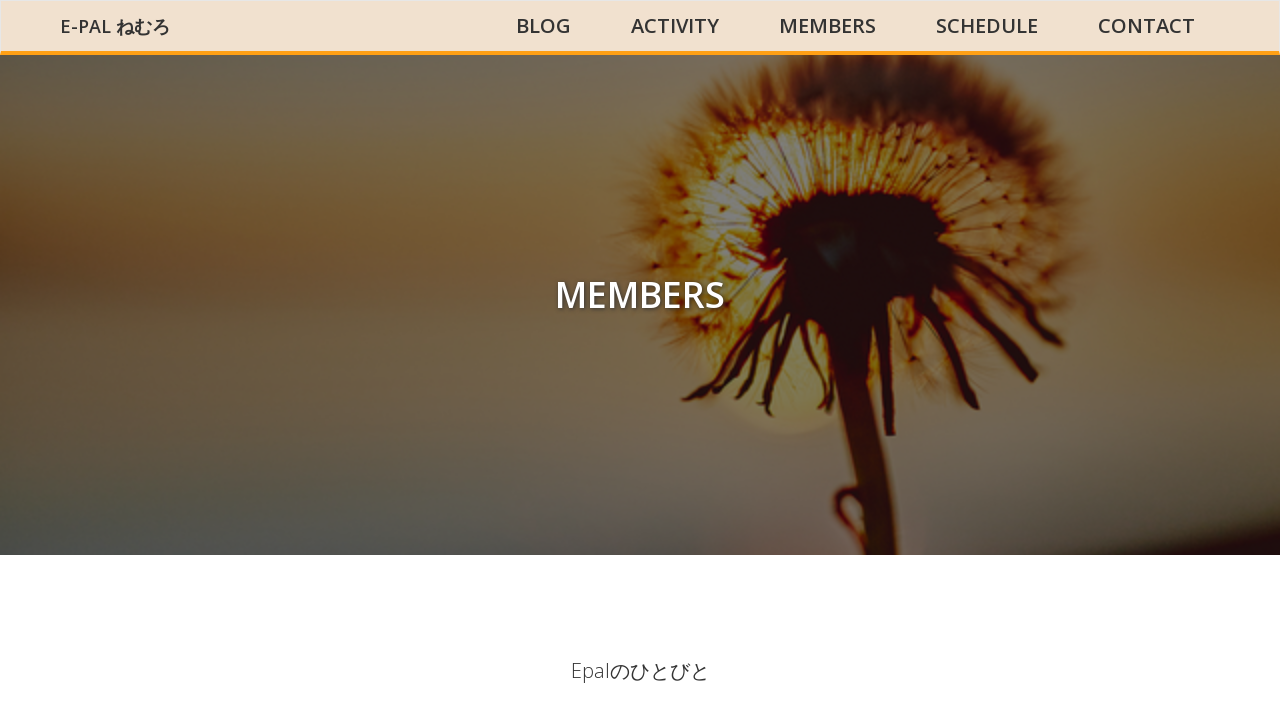

--- FILE ---
content_type: text/html; charset=UTF-8
request_url: http://epalnemuro.org/members/
body_size: 4409
content:

<!DOCTYPE html>
<html lang="ja">
<head>
  <meta charset="UTF-8">
  <title> &raquo; MEMBERS</title>
  <meta name="viewport" content="width=device-width, initial-scale=1.0, minimum-scale=1.0">
  <link rel='dns-prefetch' href='//fonts.googleapis.com' />
<link rel='dns-prefetch' href='//s.w.org' />
		<script type="text/javascript">
			window._wpemojiSettings = {"baseUrl":"https:\/\/s.w.org\/images\/core\/emoji\/13.0.0\/72x72\/","ext":".png","svgUrl":"https:\/\/s.w.org\/images\/core\/emoji\/13.0.0\/svg\/","svgExt":".svg","source":{"concatemoji":"http:\/\/epalnemuro.org\/wp-includes\/js\/wp-emoji-release.min.js?ver=5.5.17"}};
			!function(e,a,t){var n,r,o,i=a.createElement("canvas"),p=i.getContext&&i.getContext("2d");function s(e,t){var a=String.fromCharCode;p.clearRect(0,0,i.width,i.height),p.fillText(a.apply(this,e),0,0);e=i.toDataURL();return p.clearRect(0,0,i.width,i.height),p.fillText(a.apply(this,t),0,0),e===i.toDataURL()}function c(e){var t=a.createElement("script");t.src=e,t.defer=t.type="text/javascript",a.getElementsByTagName("head")[0].appendChild(t)}for(o=Array("flag","emoji"),t.supports={everything:!0,everythingExceptFlag:!0},r=0;r<o.length;r++)t.supports[o[r]]=function(e){if(!p||!p.fillText)return!1;switch(p.textBaseline="top",p.font="600 32px Arial",e){case"flag":return s([127987,65039,8205,9895,65039],[127987,65039,8203,9895,65039])?!1:!s([55356,56826,55356,56819],[55356,56826,8203,55356,56819])&&!s([55356,57332,56128,56423,56128,56418,56128,56421,56128,56430,56128,56423,56128,56447],[55356,57332,8203,56128,56423,8203,56128,56418,8203,56128,56421,8203,56128,56430,8203,56128,56423,8203,56128,56447]);case"emoji":return!s([55357,56424,8205,55356,57212],[55357,56424,8203,55356,57212])}return!1}(o[r]),t.supports.everything=t.supports.everything&&t.supports[o[r]],"flag"!==o[r]&&(t.supports.everythingExceptFlag=t.supports.everythingExceptFlag&&t.supports[o[r]]);t.supports.everythingExceptFlag=t.supports.everythingExceptFlag&&!t.supports.flag,t.DOMReady=!1,t.readyCallback=function(){t.DOMReady=!0},t.supports.everything||(n=function(){t.readyCallback()},a.addEventListener?(a.addEventListener("DOMContentLoaded",n,!1),e.addEventListener("load",n,!1)):(e.attachEvent("onload",n),a.attachEvent("onreadystatechange",function(){"complete"===a.readyState&&t.readyCallback()})),(n=t.source||{}).concatemoji?c(n.concatemoji):n.wpemoji&&n.twemoji&&(c(n.twemoji),c(n.wpemoji)))}(window,document,window._wpemojiSettings);
		</script>
		<style type="text/css">
img.wp-smiley,
img.emoji {
	display: inline !important;
	border: none !important;
	box-shadow: none !important;
	height: 1em !important;
	width: 1em !important;
	margin: 0 .07em !important;
	vertical-align: -0.1em !important;
	background: none !important;
	padding: 0 !important;
}
</style>
	<link rel='stylesheet' id='wp-block-library-css'  href='http://epalnemuro.org/wp-includes/css/dist/block-library/style.min.css?ver=5.5.17' type='text/css' media='all' />
<link rel='stylesheet' id='normalize_css-css'  href='http://epalnemuro.org/wp-content/themes/wp_epal/css/normalize.css?ver=5.5.17' type='text/css' media='all' />
<link rel='stylesheet' id='bootstrap_css-css'  href='http://epalnemuro.org/wp-content/themes/wp_epal/css/bootstrap.min.css?ver=5.5.17' type='text/css' media='all' />
<link rel='stylesheet' id='googlefont_css-css'  href='https://fonts.googleapis.com/css?family=Open+Sans%3A400%2C300%2C600&#038;ver=5.5.17' type='text/css' media='all' />
<link rel='stylesheet' id='main_css-css'  href='http://epalnemuro.org/wp-content/themes/wp_epal/style.css?ver=5.5.17' type='text/css' media='all' />
<script type='text/javascript' src='http://epalnemuro.org/wp-includes/js/jquery/jquery.js?ver=1.12.4-wp' id='jquery-core-js'></script>
<link rel="https://api.w.org/" href="http://epalnemuro.org/wp-json/" /><link rel="alternate" type="application/json" href="http://epalnemuro.org/wp-json/wp/v2/pages/9" /><link rel="EditURI" type="application/rsd+xml" title="RSD" href="http://epalnemuro.org/xmlrpc.php?rsd" />
<link rel="wlwmanifest" type="application/wlwmanifest+xml" href="http://epalnemuro.org/wp-includes/wlwmanifest.xml" /> 
<meta name="generator" content="WordPress 5.5.17" />
<link rel="canonical" href="http://epalnemuro.org/members/" />
<link rel='shortlink' href='http://epalnemuro.org/?p=9' />
<link rel="alternate" type="application/json+oembed" href="http://epalnemuro.org/wp-json/oembed/1.0/embed?url=http%3A%2F%2Fepalnemuro.org%2Fmembers%2F" />
<link rel="alternate" type="text/xml+oembed" href="http://epalnemuro.org/wp-json/oembed/1.0/embed?url=http%3A%2F%2Fepalnemuro.org%2Fmembers%2F&#038;format=xml" />

<!-- ここからOGP -->
<meta property="og:type" content="blog">
<meta property="og:description" content="北海道根室で活動する、英語学習 &amp; 観光情報発信団体 E-PAL (イーパル) ねむろのオフィシャルサイトです。英語の学習に興味のある方、観光情報発信に興味のある方はぜひこちらまで! This is the official website for E-PAL Nemuro, a group for learning English conversation and providing information about sightseeing in Nemuro, Hokkaido, and Japan. We get together and do many kinds of activities once a week and make a report  via web each week. Got interested? Please come and join us!">
<meta property="og:title" content="E-PAL ねむろ">
<meta property="og:url" content="http://epalnemuro.org">
<meta property="og:image" content="http://epalnemuro.org/wp-content/themes/wp_epal/images/epal-top.png">
<meta property="og:site_name" content="E-PAL ねむろ">
<meta property="fb:admins" content="1785103995109501">
<meta property="fb:app_id" content="1182692748436609">
<!-- ここまでOGP -->


</head>
<body class="page-template page-template-page-members page-template-page-members-php page page-id-9">
<div id="fb-root"></div>
<script>(function(d, s, id) {
  var js, fjs = d.getElementsByTagName(s)[0];
  if (d.getElementById(id)) return;
  js = d.createElement(s); js.id = id;
  js.src = "//connect.facebook.net/ja_JP/sdk.js#xfbml=1&version=v2.6&appId=1182692748436609";
  fjs.parentNode.insertBefore(js, fjs);
}(document, 'script', 'facebook-jssdk'));
  js.async = true;
</script>

<script>
  (function(i,s,o,g,r,a,m){i['GoogleAnalyticsObject']=r;i[r]=i[r]||function(){
  (i[r].q=i[r].q||[]).push(arguments)},i[r].l=1*new Date();a=s.createElement(o),
  m=s.getElementsByTagName(o)[0];a.async=1;a.src=g;m.parentNode.insertBefore(a,m)
  })(window,document,'script','https://www.google-analytics.com/analytics.js','ga');

  ga('create', 'UA-77929458-3', 'auto');
  ga('send', 'pageview');

</script>
  <nav class="navbar navbar-default">
    <div class="container navbar-container">

      <button type="button" class="navbar-toggle collapsed" data-toggle="collapse" data-target="#bs-example-navbar-collapse-1" aria-expanded="false">
        <span class="sr-only">Toggle navigation</span>
        <span class="icon-bar"></span>
        <span class="icon-bar"></span>
        <span class="icon-bar"></span>
      </button>
      <a class="navbar-brand site-title" href="http://epalnemuro.org">E-PAL ねむろ</a>
      <div class="collapse navbar-collapse" id="bs-example-navbar-collapse-1">

        <ul id="menu-main-menu" class="nav navbar-nav navbar-right"><li id="menu-item-111" class="menu-item menu-item-type-post_type menu-item-object-page menu-item-111"><a href="http://epalnemuro.org/blog/">BLOG</a></li>
<li id="menu-item-20" class="menu-item menu-item-type-post_type menu-item-object-page menu-item-20"><a href="http://epalnemuro.org/activity/">ACTIVITY</a></li>
<li id="menu-item-21" class="menu-item menu-item-type-post_type menu-item-object-page current-menu-item page_item page-item-9 current_page_item menu-item-21"><a href="http://epalnemuro.org/members/" aria-current="page">MEMBERS</a></li>
<li id="menu-item-236" class="menu-item menu-item-type-post_type menu-item-object-page menu-item-236"><a href="http://epalnemuro.org/schedule/">SCHEDULE</a></li>
<li id="menu-item-19" class="menu-item menu-item-type-post_type menu-item-object-page menu-item-19"><a href="http://epalnemuro.org/contact/">CONTACT</a></li>
</ul>      </div>

    </div> <!-- /.navbar-container -->
  </nav>





























<section class="hero-img">
  <div class="hero-img-container">

    <div class="hero-img-description">
      <h1 class="heading">MEMBERS</h1>
    </div> <!-- /.hero-img-description -->

  </div> <!--/.hero-img-container -->
</section> <!-- /.hero-img -->

<section class="page-contents">
  <div class="page-contents-container">
    <div class="page-contents-wrapper">
              <p>Epalのひとびと</p>

        </div> <!-- /.page-contents-wrapper -->
</div> <!-- /.page-contents-container -->
</section> <!-- /.page-contents -->





<section class="to-pages">
  <div class="to-pages-container">
    <div class="to-pages-heading">
      <h2 class="heading">E-PALについて<br>もっとよく知る</h2>
    </div> <!-- /.to-pages-heading -->
    <div class="to-pages-contents">
      <ul id="menu-main-menu-1" class="menu"><li class="menu-item menu-item-type-post_type menu-item-object-page menu-item-111"><a href="http://epalnemuro.org/blog/">BLOG</a></li>
<li class="menu-item menu-item-type-post_type menu-item-object-page menu-item-20"><a href="http://epalnemuro.org/activity/">ACTIVITY</a></li>
<li class="menu-item menu-item-type-post_type menu-item-object-page current-menu-item page_item page-item-9 current_page_item menu-item-21"><a href="http://epalnemuro.org/members/" aria-current="page">MEMBERS</a></li>
<li class="menu-item menu-item-type-post_type menu-item-object-page menu-item-236"><a href="http://epalnemuro.org/schedule/">SCHEDULE</a></li>
<li class="menu-item menu-item-type-post_type menu-item-object-page menu-item-19"><a href="http://epalnemuro.org/contact/">CONTACT</a></li>
</ul>    </div> <!-- /.to-pages-contents -->
  </div> <!-- /.to-pages-container -->
</section> <!-- /.to-pages -->

<footer>
  <div class="footer-container container">
    <div class="row">
      <div class="footer-contents">
        <div class="footer-title">
          <h2><a href="http://epalnemuro.org">E-PAL ねむろ</a></h2>
        </div> <!-- /.footer-title -->
        <div class="footer-content">
          <p>E-PAL ねむろの活動に興味がおありですか?<br>参加申し込みや根室の観光に関する質問など、<br>お気軽に当ウェブサイトからお問い合わせ下さい!</p>
          <p><a class="footer-contact" href="http://epalnemuro.org/contact">お問い合わせ</a></p>
<div class="fb-like" data-href="http://epalnemuro.org/" data-layout="button_count" data-action="like" data-show-faces="true" data-share="false"></div>
<div class="fb-share-button" data-href="http://epalnemuro.org/" data-layout="button_count" data-mobile-iframe="true"></div>
<a href="https://twitter.com/share" class="twitter-share-button" data-url="http://epalnemuro.org">Tweet</a>
<script>!function(d,s,id){var js,fjs=d.getElementsByTagName(s)[0],p=/^http:/.test(d.location)?'http':'https';if(!d.getElementById(id)){js=d.createElement(s);js.id=id;js.src=p+'://platform.twitter.com/widgets.js';fjs.parentNode.insertBefore(js,fjs);}}(document, 'script', 'twitter-wjs');</script>
        </div> <!-- /.footer-content -->

        <div class="footer-copy">
          <p>Copyright&copy; 2026 E-PAL ねむろ</p>
        </div> <!-- /.footer-copy -->
      </div> <!-- /.footer-contents -->
    </div> <!-- /.row -->
  </div>
</footer>

<script type='text/javascript' src='http://epalnemuro.org/wp-content/themes/wp_epal/js/bootstrap.min.js?ver=5.5.17' id='bootstrap_js-js'></script>
<script type='text/javascript' src='http://epalnemuro.org/wp-content/themes/wp_epal/js/theme.js?ver=5.5.17' id='main_js-js'></script>
<script type='text/javascript' src='http://epalnemuro.org/wp-includes/js/wp-embed.min.js?ver=5.5.17' id='wp-embed-js'></script>
</body>
</html>

--- FILE ---
content_type: text/css
request_url: http://epalnemuro.org/wp-content/themes/wp_epal/style.css?ver=5.5.17
body_size: 24001
content:
@charset "UTF-8";
@import url(https://fonts.googleapis.com/css?family=Open+Sans:400,300,600);

a.read-more-btn,
a.category-btn {
  color: #ffffff;
  background: #ffa015;
  padding: 2px;
  border-radius: 2px;
  text-decoration: none;
  border: 1px solid #ffa015; }
  a.read-more-btn:hover,
  a.category-btn:hover {
    background: #ffffff;
    color: #ffa015;
    border: 1px solid;
    text-decoration: none; }
  a.read-more-btn.meta,
  a.category-btn.meta {
    background: #ffa015;
    color: #ffffff;
    border: 1px solid #ffa015; }
    a.read-more-btn.meta:hover,
    a.category-btn.meta:hover {
      background: #ffffff;
      color: #ffa015;
      border: 1px solid;
      text-decoration: none; }
  a.read-more-btn.category-blog,
  a.category-btn.category-blog {
    background: #ffa015;
    color: #ffffff;
    border: 1px solid #ffa015; }
    a.read-more-btn.category-blog:hover,
    a.category-btn.category-blog:hover {
      background: #ffffff;
      color: #ffa015;
      border: 1px solid;
      text-decoration: none; }
  a.read-more-btn.category-sightseeing,
  a.category-btn.category-sightseeing {
    background: #003c6e;
    color: #ffffff;
    border: 1px solid #003c6e; }
    a.read-more-btn.category-sightseeing:hover,
    a.category-btn.category-sightseeing:hover {
      background: #ffffff;
      color: #003c6e;
      border: 1px solid;
      text-decoration: none; }
  a.read-more-btn.category-food,
  a.category-btn.category-food {
    background: #c80059;
    color: #ffffff;
    border: 1px solid #c80059; }
    a.read-more-btn.category-food:hover,
    a.category-btn.category-food:hover {
      background: #ffffff;
      color: #c80059;
      border: 1px solid;
      text-decoration: none; }
  a.read-more-btn.category-nemuro,
  a.category-btn.category-nemuro {
    background: #3b967a;
    color: #ffffff;
    border: 1px solid #3b967a; }
    a.read-more-btn.category-nemuro:hover,
    a.category-btn.category-nemuro:hover {
      background: #ffffff;
      color: #3b967a;
      border: 1px solid;
      text-decoration: none; }
  @media (min-width: 768px) {
    a.read-more-btn,
    a.category-btn {
      font-size: 21px;
      padding: 4px; } }

.category-link a {
  display: inline-block;
  margin: 0 10px 10px 0;
  padding: 4px;
  color: #ffa015;
  border: 1px solid; }
  .category-link a:hover {
    color: #606060;
    text-decoration: none; }

.footer-title p a.footer-contact {
  display: inline-block;
  margin: 0 10px 10px 0;
  padding: 4px;
  color: #ffa015;
  border: 1px solid; }
  .footer-title p a.footer-contact:hover {
    color: #606060;
    text-decoration: none; }

a.thumbnail:active, a.thumbnail:focus, a.thumbnail:hover {
  border: none; }

a:focus,
a:hover {
  text-decoration: underline;
  color: #ffa015; }

html, body {
  font-family: "Open Sans", "メイリオ", "Meiryo", verdana, "ヒラギノ角ゴ Pro W3", "Hiragino Kaku Gothic Pro", Osaka, "ＭＳ Ｐゴシック", "MS PGothic", sans-serif;
  font-weight: 300; }

.heading {
  font-family: "Open Sans", sans-serif;
  font-weight: 600; }

.text-shadow {
  text-shadow: 0px 1px 1px rgba(0, 0, 0, 0.3); }

.btn {
  color: #333;
  padding: 6px;
  border: 1px solid;
  border-radius: 2px;
  -webkit-transition: all .25s ease;
  -moz-transition: all .25s ease;
  -ms-transition: all .25s ease;
  -o-transition: all .25s ease;
  transition: all .25s ease; }
  .btn:hover {
    -webkit-transition: all .25s ease;
    -moz-transition: all .25s ease;
    -ms-transition: all .25s ease;
    -o-transition: all .25s ease;
    transition: all .25s ease;
    opacity: 0.8; }
  .btn:hover {
    color: #F1E1CF;
    border: 1px solid; }

a {
  color: #ffa015; }
  a.meta {
    color: #ffa015; }
  a.category-blog {
    color: #ffa015; }
  a.category-sightseeing {
    color: #003c6e; }
  a.category-food {
    color: #c80059; }
  a.category-nemuro {
    color: #3b967a; }
  @media (max-width: 374px) {
    a {
      font-size: 16px; } }

p, ul, ol, a {
  font-size: 16px;
  line-height: 1.6; }
  @media screen and (min-width: 480px) {
    p, ul, ol, a {
      font-size: 16px; } }
  @media screen and (min-width: 768px) {
    p, ul, ol, a {
      font-size: 18px; } }
  @media screen and (min-width: 900px) {
    p, ul, ol, a {
      font-size: 18px; } }
  @media screen and (min-width: 1280px) {
    p, ul, ol, a {
      font-size: 20px; } }
  @media screen and (min-width: 1440px) {
    p, ul, ol, a {
      font-size: 20px; } }

a.heading_link {
  font-size: 32px; }
  @media screen and (min-width: 480px) {
    a.heading_link {
      font-size: 32px; } }
  @media screen and (min-width: 768px) {
    a.heading_link {
      font-size: 34px; } }
  @media screen and (min-width: 900px) {
    a.heading_link {
      font-size: 34px; } }
  @media screen and (min-width: 1280px) {
    a.heading_link {
      font-size: 36px; } }
  @media screen and (min-width: 1440px) {
    a.heading_link {
      font-size: 36px; } }

h1 {
  font-size: 32px; }
  @media screen and (min-width: 480px) {
    h1 {
      font-size: 32px; } }
  @media screen and (min-width: 768px) {
    h1 {
      font-size: 34px; } }
  @media screen and (min-width: 900px) {
    h1 {
      font-size: 34px; } }
  @media screen and (min-width: 1280px) {
    h1 {
      font-size: 36px; } }
  @media screen and (min-width: 1440px) {
    h1 {
      font-size: 36px; } }

h2 {
  font-size: 21px; }
  @media screen and (min-width: 480px) {
    h2 {
      font-size: 21px; } }
  @media screen and (min-width: 768px) {
    h2 {
      font-size: 22px; } }
  @media screen and (min-width: 900px) {
    h2 {
      font-size: 22px; } }
  @media screen and (min-width: 1280px) {
    h2 {
      font-size: 24px; } }
  @media screen and (min-width: 1440px) {
    h2 {
      font-size: 24px; } }

h3 {
  font-size: 18px; }
  @media screen and (min-width: 480px) {
    h3 {
      font-size: 18px; } }
  @media screen and (min-width: 768px) {
    h3 {
      font-size: 20px; } }
  @media screen and (min-width: 900px) {
    h3 {
      font-size: 20px; } }
  @media screen and (min-width: 1280px) {
    h3 {
      font-size: 21px; } }
  @media screen and (min-width: 1440px) {
    h3 {
      font-size: 21px; } }

h4 {
  font-size: 16px; }
  @media screen and (min-width: 480px) {
    h4 {
      font-size: 16px; } }
  @media screen and (min-width: 768px) {
    h4 {
      font-size: 18px; } }
  @media screen and (min-width: 900px) {
    h4 {
      font-size: 18px; } }
  @media screen and (min-width: 1280px) {
    h4 {
      font-size: 20px; } }
  @media screen and (min-width: 1440px) {
    h4 {
      font-size: 20px; } }

h5 {
  font-size: 14px; }
  @media screen and (min-width: 480px) {
    h5 {
      font-size: 14px; } }
  @media screen and (min-width: 768px) {
    h5 {
      font-size: 16px; } }
  @media screen and (min-width: 900px) {
    h5 {
      font-size: 16px; } }
  @media screen and (min-width: 1280px) {
    h5 {
      font-size: 18px; } }
  @media screen and (min-width: 1440px) {
    h5 {
      font-size: 18px; } }

h6 {
  font-size: 12px; }
  @media screen and (min-width: 480px) {
    h6 {
      font-size: 12px; } }
  @media screen and (min-width: 768px) {
    h6 {
      font-size: 14px; } }
  @media screen and (min-width: 900px) {
    h6 {
      font-size: 14px; } }
  @media screen and (min-width: 1280px) {
    h6 {
      font-size: 16px; } }
  @media screen and (min-width: 1440px) {
    h6 {
      font-size: 16px; } }

/*
Theme Name: Malk
Theme URI: 
Author: Malk
Author URI: http://malkinc.com/
Description: This is the main theme for East Scratch
License: GNU General Public License v2 or later
License URI: http://www.gnu.org/licenses/gpl-2.0.html
Text Domain: malk

This theme, like WordPress, is licensed under the GPL.
Use it to make something cool, have fun, and share what you've learned with others.
*/
/* ========================================================= */
/*  Colors
/* ========================================================= */
/* ========================================================= */
/*  All
/* ========================================================= */
* {
  -webkit-box-sizing: border-box;
  -moz-box-sizing: border-box;
  box-sizing: border-box; }

html,
body {
  overflow-x: hidden;
  /* Prevent scroll on narrow devices */
  -webkit-font-smoothing: antialiased;
  font-size: 18px;
  font-family: sans-serif;
  color: #333;
  background: #ffffff;
  line-height: 21px; }

h1, h2, h3, h4, h5, h6 {
  font-weight: 600; }

ul, li {
  list-style: none;
  padding: 0; }

ul, li, p, a {
  text-decoration: none;
  word-wrap: break-word; }

a {
  -webkit-transition: all .25s ease;
  -moz-transition: all .25s ease;
  -ms-transition: all .25s ease;
  -o-transition: all .25s ease;
  transition: all .25s ease;
  color: #333;
  cursor: pointer;
  padding: 0;
  font-size: 16px;
  text-decoration: none; }
  a:hover {
    opacity: 0.8;
    -webkit-transition: all .25s ease;
    -moz-transition: all .25s ease;
    -ms-transition: all .25s ease;
    -o-transition: all .25s ease;
    transition: all .25s ease;
    cursor: pointer; }

.bxs {
  /* box-shadow */
  box-shadow: 0px 1px 4px 1px rgba(0, 0, 0, 0.1);
  -moz-box-shadow: 0px 1px 4px 1px rgba(0, 0, 0, 0.1);
  -webkit-box-shadow: 0px 1px 4px 1px rgba(0, 0, 0, 0.1); }

.jumbotron {
  background-color: #ffffff; }

a.thumbnail {
  -webkit-transition: all .25s ease;
  -moz-transition: all .25s ease;
  -ms-transition: all .25s ease;
  -o-transition: all .25s ease;
  transition: all .25s ease;
  color: #333;
  cursor: pointer;
  padding: 0;
  font-size: 16px;
  text-decoration: none;
  overflow: hidden;
  max-height: 160px; }
  @media (min-width: 600px) {
    a.thumbnail {
      max-height: 225px; } }
  @media (min-width: 1240px) {
    a.thumbnail {
      max-height: 150px; } }
  a.thumbnail:hover {
    opacity: 0.8;
    -webkit-transition: all .25s ease;
    -moz-transition: all .25s ease;
    -ms-transition: all .25s ease;
    -o-transition: all .25s ease;
    transition: all .25s ease;
    cursor: pointer; }

.navbar-default .navbar-collapse,
.navbar-default .navbar-toggle {
  border: none; }

a.read-more-btn,
a.category-btn {
  color: #ffffff;
  background: #ffa015;
  padding: 2px;
  border-radius: 2px;
  text-decoration: none;
  border: 1px solid #ffa015; }
  a.read-more-btn:hover,
  a.category-btn:hover {
    background: #ffffff;
    color: #ffa015;
    border: 1px solid;
    text-decoration: none; }
  a.read-more-btn.meta,
  a.category-btn.meta {
    background: #ffa015;
    color: #ffffff;
    border: 1px solid #ffa015; }
    a.read-more-btn.meta:hover,
    a.category-btn.meta:hover {
      background: #ffffff;
      color: #ffa015;
      border: 1px solid;
      text-decoration: none; }
  a.read-more-btn.category-blog,
  a.category-btn.category-blog {
    background: #ffa015;
    color: #ffffff;
    border: 1px solid #ffa015; }
    a.read-more-btn.category-blog:hover,
    a.category-btn.category-blog:hover {
      background: #ffffff;
      color: #ffa015;
      border: 1px solid;
      text-decoration: none; }
  a.read-more-btn.category-sightseeing,
  a.category-btn.category-sightseeing {
    background: #003c6e;
    color: #ffffff;
    border: 1px solid #003c6e; }
    a.read-more-btn.category-sightseeing:hover,
    a.category-btn.category-sightseeing:hover {
      background: #ffffff;
      color: #003c6e;
      border: 1px solid;
      text-decoration: none; }
  a.read-more-btn.category-food,
  a.category-btn.category-food {
    background: #c80059;
    color: #ffffff;
    border: 1px solid #c80059; }
    a.read-more-btn.category-food:hover,
    a.category-btn.category-food:hover {
      background: #ffffff;
      color: #c80059;
      border: 1px solid;
      text-decoration: none; }
  a.read-more-btn.category-nemuro,
  a.category-btn.category-nemuro {
    background: #3b967a;
    color: #ffffff;
    border: 1px solid #3b967a; }
    a.read-more-btn.category-nemuro:hover,
    a.category-btn.category-nemuro:hover {
      background: #ffffff;
      color: #3b967a;
      border: 1px solid;
      text-decoration: none; }
  @media (min-width: 768px) {
    a.read-more-btn,
    a.category-btn {
      font-size: 21px;
      padding: 4px; } }

.category-link a {
  display: inline-block;
  margin: 0 10px 10px 0;
  padding: 4px;
  color: #ffa015;
  border: 1px solid; }
  .category-link a:hover {
    color: #606060;
    text-decoration: none; }

.footer-title p a.footer-contact {
  display: inline-block;
  margin: 0 10px 10px 0;
  padding: 4px;
  color: #ffa015;
  border: 1px solid; }
  .footer-title p a.footer-contact:hover {
    color: #606060;
    text-decoration: none; }

a.thumbnail:active, a.thumbnail:focus, a.thumbnail:hover {
  border: none; }

a:focus,
a:hover {
  text-decoration: underline;
  color: #ffa015; }

html, body {
  font-family: "Open Sans", "メイリオ", "Meiryo", verdana, "ヒラギノ角ゴ Pro W3", "Hiragino Kaku Gothic Pro", Osaka, "ＭＳ Ｐゴシック", "MS PGothic", sans-serif;
  font-weight: 300; }

.heading {
  font-family: "Open Sans", sans-serif;
  font-weight: 600; }

.text-shadow {
  text-shadow: 0px 1px 1px rgba(0, 0, 0, 0.3); }

.btn {
  color: #333;
  padding: 6px;
  border: 1px solid;
  border-radius: 2px;
  -webkit-transition: all .25s ease;
  -moz-transition: all .25s ease;
  -ms-transition: all .25s ease;
  -o-transition: all .25s ease;
  transition: all .25s ease; }
  .btn:hover {
    -webkit-transition: all .25s ease;
    -moz-transition: all .25s ease;
    -ms-transition: all .25s ease;
    -o-transition: all .25s ease;
    transition: all .25s ease;
    opacity: 0.8; }
  .btn:hover {
    color: #F1E1CF;
    border: 1px solid; }

a {
  color: #ffa015; }
  a.meta {
    color: #ffa015; }
  a.category-blog {
    color: #ffa015; }
  a.category-sightseeing {
    color: #003c6e; }
  a.category-food {
    color: #c80059; }
  a.category-nemuro {
    color: #3b967a; }
  @media (max-width: 374px) {
    a {
      font-size: 16px; } }

p, ul, ol, a {
  font-size: 16px;
  line-height: 1.6; }
  @media screen and (min-width: 480px) {
    p, ul, ol, a {
      font-size: 16px; } }
  @media screen and (min-width: 768px) {
    p, ul, ol, a {
      font-size: 18px; } }
  @media screen and (min-width: 900px) {
    p, ul, ol, a {
      font-size: 18px; } }
  @media screen and (min-width: 1280px) {
    p, ul, ol, a {
      font-size: 20px; } }
  @media screen and (min-width: 1440px) {
    p, ul, ol, a {
      font-size: 20px; } }

a.heading_link {
  font-size: 32px; }
  @media screen and (min-width: 480px) {
    a.heading_link {
      font-size: 32px; } }
  @media screen and (min-width: 768px) {
    a.heading_link {
      font-size: 34px; } }
  @media screen and (min-width: 900px) {
    a.heading_link {
      font-size: 34px; } }
  @media screen and (min-width: 1280px) {
    a.heading_link {
      font-size: 36px; } }
  @media screen and (min-width: 1440px) {
    a.heading_link {
      font-size: 36px; } }

h1 {
  font-size: 32px; }
  @media screen and (min-width: 480px) {
    h1 {
      font-size: 32px; } }
  @media screen and (min-width: 768px) {
    h1 {
      font-size: 34px; } }
  @media screen and (min-width: 900px) {
    h1 {
      font-size: 34px; } }
  @media screen and (min-width: 1280px) {
    h1 {
      font-size: 36px; } }
  @media screen and (min-width: 1440px) {
    h1 {
      font-size: 36px; } }

h2 {
  font-size: 21px; }
  @media screen and (min-width: 480px) {
    h2 {
      font-size: 21px; } }
  @media screen and (min-width: 768px) {
    h2 {
      font-size: 22px; } }
  @media screen and (min-width: 900px) {
    h2 {
      font-size: 22px; } }
  @media screen and (min-width: 1280px) {
    h2 {
      font-size: 24px; } }
  @media screen and (min-width: 1440px) {
    h2 {
      font-size: 24px; } }

h3 {
  font-size: 18px; }
  @media screen and (min-width: 480px) {
    h3 {
      font-size: 18px; } }
  @media screen and (min-width: 768px) {
    h3 {
      font-size: 20px; } }
  @media screen and (min-width: 900px) {
    h3 {
      font-size: 20px; } }
  @media screen and (min-width: 1280px) {
    h3 {
      font-size: 21px; } }
  @media screen and (min-width: 1440px) {
    h3 {
      font-size: 21px; } }

h4 {
  font-size: 16px; }
  @media screen and (min-width: 480px) {
    h4 {
      font-size: 16px; } }
  @media screen and (min-width: 768px) {
    h4 {
      font-size: 18px; } }
  @media screen and (min-width: 900px) {
    h4 {
      font-size: 18px; } }
  @media screen and (min-width: 1280px) {
    h4 {
      font-size: 20px; } }
  @media screen and (min-width: 1440px) {
    h4 {
      font-size: 20px; } }

h5 {
  font-size: 14px; }
  @media screen and (min-width: 480px) {
    h5 {
      font-size: 14px; } }
  @media screen and (min-width: 768px) {
    h5 {
      font-size: 16px; } }
  @media screen and (min-width: 900px) {
    h5 {
      font-size: 16px; } }
  @media screen and (min-width: 1280px) {
    h5 {
      font-size: 18px; } }
  @media screen and (min-width: 1440px) {
    h5 {
      font-size: 18px; } }

h6 {
  font-size: 12px; }
  @media screen and (min-width: 480px) {
    h6 {
      font-size: 12px; } }
  @media screen and (min-width: 768px) {
    h6 {
      font-size: 14px; } }
  @media screen and (min-width: 900px) {
    h6 {
      font-size: 14px; } }
  @media screen and (min-width: 1280px) {
    h6 {
      font-size: 16px; } }
  @media screen and (min-width: 1440px) {
    h6 {
      font-size: 16px; } }

a.read-more-btn,
a.category-btn {
  color: #ffffff;
  background: #ffa015;
  padding: 2px;
  border-radius: 2px;
  text-decoration: none;
  border: 1px solid #ffa015; }
  a.read-more-btn:hover,
  a.category-btn:hover {
    background: #ffffff;
    color: #ffa015;
    border: 1px solid;
    text-decoration: none; }
  a.read-more-btn.meta,
  a.category-btn.meta {
    background: #ffa015;
    color: #ffffff;
    border: 1px solid #ffa015; }
    a.read-more-btn.meta:hover,
    a.category-btn.meta:hover {
      background: #ffffff;
      color: #ffa015;
      border: 1px solid;
      text-decoration: none; }
  a.read-more-btn.category-blog,
  a.category-btn.category-blog {
    background: #ffa015;
    color: #ffffff;
    border: 1px solid #ffa015; }
    a.read-more-btn.category-blog:hover,
    a.category-btn.category-blog:hover {
      background: #ffffff;
      color: #ffa015;
      border: 1px solid;
      text-decoration: none; }
  a.read-more-btn.category-sightseeing,
  a.category-btn.category-sightseeing {
    background: #003c6e;
    color: #ffffff;
    border: 1px solid #003c6e; }
    a.read-more-btn.category-sightseeing:hover,
    a.category-btn.category-sightseeing:hover {
      background: #ffffff;
      color: #003c6e;
      border: 1px solid;
      text-decoration: none; }
  a.read-more-btn.category-food,
  a.category-btn.category-food {
    background: #c80059;
    color: #ffffff;
    border: 1px solid #c80059; }
    a.read-more-btn.category-food:hover,
    a.category-btn.category-food:hover {
      background: #ffffff;
      color: #c80059;
      border: 1px solid;
      text-decoration: none; }
  a.read-more-btn.category-nemuro,
  a.category-btn.category-nemuro {
    background: #3b967a;
    color: #ffffff;
    border: 1px solid #3b967a; }
    a.read-more-btn.category-nemuro:hover,
    a.category-btn.category-nemuro:hover {
      background: #ffffff;
      color: #3b967a;
      border: 1px solid;
      text-decoration: none; }
  @media (min-width: 768px) {
    a.read-more-btn,
    a.category-btn {
      font-size: 21px;
      padding: 4px; } }

.category-link a {
  display: inline-block;
  margin: 0 10px 10px 0;
  padding: 4px;
  color: #ffa015;
  border: 1px solid; }
  .category-link a:hover {
    color: #606060;
    text-decoration: none; }

.footer-title p a.footer-contact {
  display: inline-block;
  margin: 0 10px 10px 0;
  padding: 4px;
  color: #ffa015;
  border: 1px solid; }
  .footer-title p a.footer-contact:hover {
    color: #606060;
    text-decoration: none; }

a.thumbnail:active, a.thumbnail:focus, a.thumbnail:hover {
  border: none; }

a:focus,
a:hover {
  text-decoration: underline;
  color: #ffa015; }

html, body {
  font-family: "Open Sans", "メイリオ", "Meiryo", verdana, "ヒラギノ角ゴ Pro W3", "Hiragino Kaku Gothic Pro", Osaka, "ＭＳ Ｐゴシック", "MS PGothic", sans-serif;
  font-weight: 300; }

.heading {
  font-family: "Open Sans", sans-serif;
  font-weight: 600; }

.text-shadow {
  text-shadow: 0px 1px 1px rgba(0, 0, 0, 0.3); }

.btn {
  color: #333;
  padding: 6px;
  border: 1px solid;
  border-radius: 2px;
  -webkit-transition: all .25s ease;
  -moz-transition: all .25s ease;
  -ms-transition: all .25s ease;
  -o-transition: all .25s ease;
  transition: all .25s ease; }
  .btn:hover {
    -webkit-transition: all .25s ease;
    -moz-transition: all .25s ease;
    -ms-transition: all .25s ease;
    -o-transition: all .25s ease;
    transition: all .25s ease;
    opacity: 0.8; }
  .btn:hover {
    color: #F1E1CF;
    border: 1px solid; }

a {
  color: #ffa015; }
  a.meta {
    color: #ffa015; }
  a.category-blog {
    color: #ffa015; }
  a.category-sightseeing {
    color: #003c6e; }
  a.category-food {
    color: #c80059; }
  a.category-nemuro {
    color: #3b967a; }
  @media (max-width: 374px) {
    a {
      font-size: 16px; } }

p, ul, ol, a {
  font-size: 16px;
  line-height: 1.6; }
  @media screen and (min-width: 480px) {
    p, ul, ol, a {
      font-size: 16px; } }
  @media screen and (min-width: 768px) {
    p, ul, ol, a {
      font-size: 18px; } }
  @media screen and (min-width: 900px) {
    p, ul, ol, a {
      font-size: 18px; } }
  @media screen and (min-width: 1280px) {
    p, ul, ol, a {
      font-size: 20px; } }
  @media screen and (min-width: 1440px) {
    p, ul, ol, a {
      font-size: 20px; } }

a.heading_link {
  font-size: 32px; }
  @media screen and (min-width: 480px) {
    a.heading_link {
      font-size: 32px; } }
  @media screen and (min-width: 768px) {
    a.heading_link {
      font-size: 34px; } }
  @media screen and (min-width: 900px) {
    a.heading_link {
      font-size: 34px; } }
  @media screen and (min-width: 1280px) {
    a.heading_link {
      font-size: 36px; } }
  @media screen and (min-width: 1440px) {
    a.heading_link {
      font-size: 36px; } }

h1 {
  font-size: 32px; }
  @media screen and (min-width: 480px) {
    h1 {
      font-size: 32px; } }
  @media screen and (min-width: 768px) {
    h1 {
      font-size: 34px; } }
  @media screen and (min-width: 900px) {
    h1 {
      font-size: 34px; } }
  @media screen and (min-width: 1280px) {
    h1 {
      font-size: 36px; } }
  @media screen and (min-width: 1440px) {
    h1 {
      font-size: 36px; } }

h2 {
  font-size: 21px; }
  @media screen and (min-width: 480px) {
    h2 {
      font-size: 21px; } }
  @media screen and (min-width: 768px) {
    h2 {
      font-size: 22px; } }
  @media screen and (min-width: 900px) {
    h2 {
      font-size: 22px; } }
  @media screen and (min-width: 1280px) {
    h2 {
      font-size: 24px; } }
  @media screen and (min-width: 1440px) {
    h2 {
      font-size: 24px; } }

h3 {
  font-size: 18px; }
  @media screen and (min-width: 480px) {
    h3 {
      font-size: 18px; } }
  @media screen and (min-width: 768px) {
    h3 {
      font-size: 20px; } }
  @media screen and (min-width: 900px) {
    h3 {
      font-size: 20px; } }
  @media screen and (min-width: 1280px) {
    h3 {
      font-size: 21px; } }
  @media screen and (min-width: 1440px) {
    h3 {
      font-size: 21px; } }

h4 {
  font-size: 16px; }
  @media screen and (min-width: 480px) {
    h4 {
      font-size: 16px; } }
  @media screen and (min-width: 768px) {
    h4 {
      font-size: 18px; } }
  @media screen and (min-width: 900px) {
    h4 {
      font-size: 18px; } }
  @media screen and (min-width: 1280px) {
    h4 {
      font-size: 20px; } }
  @media screen and (min-width: 1440px) {
    h4 {
      font-size: 20px; } }

h5 {
  font-size: 14px; }
  @media screen and (min-width: 480px) {
    h5 {
      font-size: 14px; } }
  @media screen and (min-width: 768px) {
    h5 {
      font-size: 16px; } }
  @media screen and (min-width: 900px) {
    h5 {
      font-size: 16px; } }
  @media screen and (min-width: 1280px) {
    h5 {
      font-size: 18px; } }
  @media screen and (min-width: 1440px) {
    h5 {
      font-size: 18px; } }

h6 {
  font-size: 12px; }
  @media screen and (min-width: 480px) {
    h6 {
      font-size: 12px; } }
  @media screen and (min-width: 768px) {
    h6 {
      font-size: 14px; } }
  @media screen and (min-width: 900px) {
    h6 {
      font-size: 14px; } }
  @media screen and (min-width: 1280px) {
    h6 {
      font-size: 16px; } }
  @media screen and (min-width: 1440px) {
    h6 {
      font-size: 16px; } }

a.read-more-btn,
a.category-btn {
  color: #ffffff;
  background: #ffa015;
  padding: 2px;
  border-radius: 2px;
  text-decoration: none;
  border: 1px solid #ffa015; }
  a.read-more-btn:hover,
  a.category-btn:hover {
    background: #ffffff;
    color: #ffa015;
    border: 1px solid;
    text-decoration: none; }
  a.read-more-btn.meta,
  a.category-btn.meta {
    background: #ffa015;
    color: #ffffff;
    border: 1px solid #ffa015; }
    a.read-more-btn.meta:hover,
    a.category-btn.meta:hover {
      background: #ffffff;
      color: #ffa015;
      border: 1px solid;
      text-decoration: none; }
  a.read-more-btn.category-blog,
  a.category-btn.category-blog {
    background: #ffa015;
    color: #ffffff;
    border: 1px solid #ffa015; }
    a.read-more-btn.category-blog:hover,
    a.category-btn.category-blog:hover {
      background: #ffffff;
      color: #ffa015;
      border: 1px solid;
      text-decoration: none; }
  a.read-more-btn.category-sightseeing,
  a.category-btn.category-sightseeing {
    background: #003c6e;
    color: #ffffff;
    border: 1px solid #003c6e; }
    a.read-more-btn.category-sightseeing:hover,
    a.category-btn.category-sightseeing:hover {
      background: #ffffff;
      color: #003c6e;
      border: 1px solid;
      text-decoration: none; }
  a.read-more-btn.category-food,
  a.category-btn.category-food {
    background: #c80059;
    color: #ffffff;
    border: 1px solid #c80059; }
    a.read-more-btn.category-food:hover,
    a.category-btn.category-food:hover {
      background: #ffffff;
      color: #c80059;
      border: 1px solid;
      text-decoration: none; }
  a.read-more-btn.category-nemuro,
  a.category-btn.category-nemuro {
    background: #3b967a;
    color: #ffffff;
    border: 1px solid #3b967a; }
    a.read-more-btn.category-nemuro:hover,
    a.category-btn.category-nemuro:hover {
      background: #ffffff;
      color: #3b967a;
      border: 1px solid;
      text-decoration: none; }
  @media (min-width: 768px) {
    a.read-more-btn,
    a.category-btn {
      font-size: 21px;
      padding: 4px; } }

.category-link a {
  display: inline-block;
  margin: 0 10px 10px 0;
  padding: 4px;
  color: #ffa015;
  border: 1px solid; }
  .category-link a:hover {
    color: #606060;
    text-decoration: none; }

.footer-title p a.footer-contact {
  display: inline-block;
  margin: 0 10px 10px 0;
  padding: 4px;
  color: #ffa015;
  border: 1px solid; }
  .footer-title p a.footer-contact:hover {
    color: #606060;
    text-decoration: none; }

a.thumbnail:active, a.thumbnail:focus, a.thumbnail:hover {
  border: none; }

a:focus,
a:hover {
  text-decoration: underline;
  color: #ffa015; }

html, body {
  font-family: "Open Sans", "メイリオ", "Meiryo", verdana, "ヒラギノ角ゴ Pro W3", "Hiragino Kaku Gothic Pro", Osaka, "ＭＳ Ｐゴシック", "MS PGothic", sans-serif;
  font-weight: 300; }

.heading {
  font-family: "Open Sans", sans-serif;
  font-weight: 600; }

.text-shadow {
  text-shadow: 0px 1px 1px rgba(0, 0, 0, 0.3); }

.btn {
  color: #333;
  padding: 6px;
  border: 1px solid;
  border-radius: 2px;
  -webkit-transition: all .25s ease;
  -moz-transition: all .25s ease;
  -ms-transition: all .25s ease;
  -o-transition: all .25s ease;
  transition: all .25s ease; }
  .btn:hover {
    -webkit-transition: all .25s ease;
    -moz-transition: all .25s ease;
    -ms-transition: all .25s ease;
    -o-transition: all .25s ease;
    transition: all .25s ease;
    opacity: 0.8; }
  .btn:hover {
    color: #F1E1CF;
    border: 1px solid; }

a {
  color: #ffa015; }
  a.meta {
    color: #ffa015; }
  a.category-blog {
    color: #ffa015; }
  a.category-sightseeing {
    color: #003c6e; }
  a.category-food {
    color: #c80059; }
  a.category-nemuro {
    color: #3b967a; }
  @media (max-width: 374px) {
    a {
      font-size: 16px; } }

p, ul, ol, a {
  font-size: 16px;
  line-height: 1.6; }
  @media screen and (min-width: 480px) {
    p, ul, ol, a {
      font-size: 16px; } }
  @media screen and (min-width: 768px) {
    p, ul, ol, a {
      font-size: 18px; } }
  @media screen and (min-width: 900px) {
    p, ul, ol, a {
      font-size: 18px; } }
  @media screen and (min-width: 1280px) {
    p, ul, ol, a {
      font-size: 20px; } }
  @media screen and (min-width: 1440px) {
    p, ul, ol, a {
      font-size: 20px; } }

a.heading_link {
  font-size: 32px; }
  @media screen and (min-width: 480px) {
    a.heading_link {
      font-size: 32px; } }
  @media screen and (min-width: 768px) {
    a.heading_link {
      font-size: 34px; } }
  @media screen and (min-width: 900px) {
    a.heading_link {
      font-size: 34px; } }
  @media screen and (min-width: 1280px) {
    a.heading_link {
      font-size: 36px; } }
  @media screen and (min-width: 1440px) {
    a.heading_link {
      font-size: 36px; } }

h1 {
  font-size: 32px; }
  @media screen and (min-width: 480px) {
    h1 {
      font-size: 32px; } }
  @media screen and (min-width: 768px) {
    h1 {
      font-size: 34px; } }
  @media screen and (min-width: 900px) {
    h1 {
      font-size: 34px; } }
  @media screen and (min-width: 1280px) {
    h1 {
      font-size: 36px; } }
  @media screen and (min-width: 1440px) {
    h1 {
      font-size: 36px; } }

h2 {
  font-size: 21px; }
  @media screen and (min-width: 480px) {
    h2 {
      font-size: 21px; } }
  @media screen and (min-width: 768px) {
    h2 {
      font-size: 22px; } }
  @media screen and (min-width: 900px) {
    h2 {
      font-size: 22px; } }
  @media screen and (min-width: 1280px) {
    h2 {
      font-size: 24px; } }
  @media screen and (min-width: 1440px) {
    h2 {
      font-size: 24px; } }

h3 {
  font-size: 18px; }
  @media screen and (min-width: 480px) {
    h3 {
      font-size: 18px; } }
  @media screen and (min-width: 768px) {
    h3 {
      font-size: 20px; } }
  @media screen and (min-width: 900px) {
    h3 {
      font-size: 20px; } }
  @media screen and (min-width: 1280px) {
    h3 {
      font-size: 21px; } }
  @media screen and (min-width: 1440px) {
    h3 {
      font-size: 21px; } }

h4 {
  font-size: 16px; }
  @media screen and (min-width: 480px) {
    h4 {
      font-size: 16px; } }
  @media screen and (min-width: 768px) {
    h4 {
      font-size: 18px; } }
  @media screen and (min-width: 900px) {
    h4 {
      font-size: 18px; } }
  @media screen and (min-width: 1280px) {
    h4 {
      font-size: 20px; } }
  @media screen and (min-width: 1440px) {
    h4 {
      font-size: 20px; } }

h5 {
  font-size: 14px; }
  @media screen and (min-width: 480px) {
    h5 {
      font-size: 14px; } }
  @media screen and (min-width: 768px) {
    h5 {
      font-size: 16px; } }
  @media screen and (min-width: 900px) {
    h5 {
      font-size: 16px; } }
  @media screen and (min-width: 1280px) {
    h5 {
      font-size: 18px; } }
  @media screen and (min-width: 1440px) {
    h5 {
      font-size: 18px; } }

h6 {
  font-size: 12px; }
  @media screen and (min-width: 480px) {
    h6 {
      font-size: 12px; } }
  @media screen and (min-width: 768px) {
    h6 {
      font-size: 14px; } }
  @media screen and (min-width: 900px) {
    h6 {
      font-size: 14px; } }
  @media screen and (min-width: 1280px) {
    h6 {
      font-size: 16px; } }
  @media screen and (min-width: 1440px) {
    h6 {
      font-size: 16px; } }

/*
Theme Name: Malk
Theme URI: 
Author: Malk
Author URI: http://malkinc.com/
Description: This is the main theme for East Scratch
License: GNU General Public License v2 or later
License URI: http://www.gnu.org/licenses/gpl-2.0.html
Text Domain: malk

This theme, like WordPress, is licensed under the GPL.
Use it to make something cool, have fun, and share what you've learned with others.
*/
/* ========================================================= */
/*  Colors
/* ========================================================= */
/* ========================================================= */
/*  All
/* ========================================================= */
* {
  -webkit-box-sizing: border-box;
  -moz-box-sizing: border-box;
  box-sizing: border-box; }

html,
body {
  overflow-x: hidden;
  /* Prevent scroll on narrow devices */
  -webkit-font-smoothing: antialiased;
  font-size: 18px;
  font-family: sans-serif;
  color: #333;
  background: #ffffff;
  line-height: 21px; }

h1, h2, h3, h4, h5, h6 {
  font-weight: 600; }

ul, li {
  list-style: none;
  padding: 0; }

ul, li, p, a {
  text-decoration: none;
  word-wrap: break-word; }

a {
  -webkit-transition: all .25s ease;
  -moz-transition: all .25s ease;
  -ms-transition: all .25s ease;
  -o-transition: all .25s ease;
  transition: all .25s ease;
  color: #333;
  cursor: pointer;
  padding: 0;
  font-size: 16px;
  text-decoration: none; }
  a:hover {
    opacity: 0.8;
    -webkit-transition: all .25s ease;
    -moz-transition: all .25s ease;
    -ms-transition: all .25s ease;
    -o-transition: all .25s ease;
    transition: all .25s ease;
    cursor: pointer; }

.bxs {
  /* box-shadow */
  box-shadow: 0px 1px 4px 1px rgba(0, 0, 0, 0.1);
  -moz-box-shadow: 0px 1px 4px 1px rgba(0, 0, 0, 0.1);
  -webkit-box-shadow: 0px 1px 4px 1px rgba(0, 0, 0, 0.1); }

.jumbotron {
  background-color: #ffffff; }

a.thumbnail {
  -webkit-transition: all .25s ease;
  -moz-transition: all .25s ease;
  -ms-transition: all .25s ease;
  -o-transition: all .25s ease;
  transition: all .25s ease;
  color: #333;
  cursor: pointer;
  padding: 0;
  font-size: 16px;
  text-decoration: none;
  overflow: hidden;
  max-height: 160px; }
  @media (min-width: 600px) {
    a.thumbnail {
      max-height: 225px; } }
  @media (min-width: 1240px) {
    a.thumbnail {
      max-height: 150px; } }
  a.thumbnail:hover {
    opacity: 0.8;
    -webkit-transition: all .25s ease;
    -moz-transition: all .25s ease;
    -ms-transition: all .25s ease;
    -o-transition: all .25s ease;
    transition: all .25s ease;
    cursor: pointer; }

.navbar-default .navbar-collapse,
.navbar-default .navbar-toggle {
  border: none; }

section.hero-img {
  position: relative;
  background: #333 url(images/page-bg-herodefault.jpg) no-repeat center;
  background-size: cover;
  background-attachment: fixed;
  line-height: 1.8em;
  z-index: 1; }
  section.hero-img::before {
    content: '';
    position: absolute;
    top: 0;
    right: 0;
    bottom: 0;
    left: 0;
    background: rgba(0, 0, 0, 0.5); }
  section.hero-img .hero-img-container {
    min-height: 500px; }
    section.hero-img .hero-img-container a.btn-group {
      color: #ffffff; }
    section.hero-img .hero-img-container .hero-img-description {
      position: relative;
      text-shadow: 1px 1px 4px #333;
      width: 80%;
      margin: 0 auto;
      z-index: 3;
      color: #ffffff;
      text-align: center;
      padding: 200px 0 100px; }

a.read-more-btn,
a.category-btn {
  color: #ffffff;
  background: #ffa015;
  padding: 2px;
  border-radius: 2px;
  text-decoration: none;
  border: 1px solid #ffa015; }
  a.read-more-btn:hover,
  a.category-btn:hover {
    background: #ffffff;
    color: #ffa015;
    border: 1px solid;
    text-decoration: none; }
  a.read-more-btn.meta,
  a.category-btn.meta {
    background: #ffa015;
    color: #ffffff;
    border: 1px solid #ffa015; }
    a.read-more-btn.meta:hover,
    a.category-btn.meta:hover {
      background: #ffffff;
      color: #ffa015;
      border: 1px solid;
      text-decoration: none; }
  a.read-more-btn.category-blog,
  a.category-btn.category-blog {
    background: #ffa015;
    color: #ffffff;
    border: 1px solid #ffa015; }
    a.read-more-btn.category-blog:hover,
    a.category-btn.category-blog:hover {
      background: #ffffff;
      color: #ffa015;
      border: 1px solid;
      text-decoration: none; }
  a.read-more-btn.category-sightseeing,
  a.category-btn.category-sightseeing {
    background: #003c6e;
    color: #ffffff;
    border: 1px solid #003c6e; }
    a.read-more-btn.category-sightseeing:hover,
    a.category-btn.category-sightseeing:hover {
      background: #ffffff;
      color: #003c6e;
      border: 1px solid;
      text-decoration: none; }
  a.read-more-btn.category-food,
  a.category-btn.category-food {
    background: #c80059;
    color: #ffffff;
    border: 1px solid #c80059; }
    a.read-more-btn.category-food:hover,
    a.category-btn.category-food:hover {
      background: #ffffff;
      color: #c80059;
      border: 1px solid;
      text-decoration: none; }
  a.read-more-btn.category-nemuro,
  a.category-btn.category-nemuro {
    background: #3b967a;
    color: #ffffff;
    border: 1px solid #3b967a; }
    a.read-more-btn.category-nemuro:hover,
    a.category-btn.category-nemuro:hover {
      background: #ffffff;
      color: #3b967a;
      border: 1px solid;
      text-decoration: none; }
  @media (min-width: 768px) {
    a.read-more-btn,
    a.category-btn {
      font-size: 21px;
      padding: 4px; } }

.category-link a {
  display: inline-block;
  margin: 0 10px 10px 0;
  padding: 4px;
  color: #ffa015;
  border: 1px solid; }
  .category-link a:hover {
    color: #606060;
    text-decoration: none; }

.footer-title p a.footer-contact {
  display: inline-block;
  margin: 0 10px 10px 0;
  padding: 4px;
  color: #ffa015;
  border: 1px solid; }
  .footer-title p a.footer-contact:hover {
    color: #606060;
    text-decoration: none; }

a.thumbnail:active, a.thumbnail:focus, a.thumbnail:hover {
  border: none; }

a:focus,
a:hover {
  text-decoration: underline;
  color: #ffa015; }

html, body {
  font-family: "Open Sans", "メイリオ", "Meiryo", verdana, "ヒラギノ角ゴ Pro W3", "Hiragino Kaku Gothic Pro", Osaka, "ＭＳ Ｐゴシック", "MS PGothic", sans-serif;
  font-weight: 300; }

.heading {
  font-family: "Open Sans", sans-serif;
  font-weight: 600; }

.text-shadow {
  text-shadow: 0px 1px 1px rgba(0, 0, 0, 0.3); }

.btn {
  color: #333;
  padding: 6px;
  border: 1px solid;
  border-radius: 2px;
  -webkit-transition: all .25s ease;
  -moz-transition: all .25s ease;
  -ms-transition: all .25s ease;
  -o-transition: all .25s ease;
  transition: all .25s ease; }
  .btn:hover {
    -webkit-transition: all .25s ease;
    -moz-transition: all .25s ease;
    -ms-transition: all .25s ease;
    -o-transition: all .25s ease;
    transition: all .25s ease;
    opacity: 0.8; }
  .btn:hover {
    color: #F1E1CF;
    border: 1px solid; }

a {
  color: #ffa015; }
  a.meta {
    color: #ffa015; }
  a.category-blog {
    color: #ffa015; }
  a.category-sightseeing {
    color: #003c6e; }
  a.category-food {
    color: #c80059; }
  a.category-nemuro {
    color: #3b967a; }
  @media (max-width: 374px) {
    a {
      font-size: 16px; } }

p, ul, ol, a {
  font-size: 16px;
  line-height: 1.6; }
  @media screen and (min-width: 480px) {
    p, ul, ol, a {
      font-size: 16px; } }
  @media screen and (min-width: 768px) {
    p, ul, ol, a {
      font-size: 18px; } }
  @media screen and (min-width: 900px) {
    p, ul, ol, a {
      font-size: 18px; } }
  @media screen and (min-width: 1280px) {
    p, ul, ol, a {
      font-size: 20px; } }
  @media screen and (min-width: 1440px) {
    p, ul, ol, a {
      font-size: 20px; } }

a.heading_link {
  font-size: 32px; }
  @media screen and (min-width: 480px) {
    a.heading_link {
      font-size: 32px; } }
  @media screen and (min-width: 768px) {
    a.heading_link {
      font-size: 34px; } }
  @media screen and (min-width: 900px) {
    a.heading_link {
      font-size: 34px; } }
  @media screen and (min-width: 1280px) {
    a.heading_link {
      font-size: 36px; } }
  @media screen and (min-width: 1440px) {
    a.heading_link {
      font-size: 36px; } }

h1 {
  font-size: 32px; }
  @media screen and (min-width: 480px) {
    h1 {
      font-size: 32px; } }
  @media screen and (min-width: 768px) {
    h1 {
      font-size: 34px; } }
  @media screen and (min-width: 900px) {
    h1 {
      font-size: 34px; } }
  @media screen and (min-width: 1280px) {
    h1 {
      font-size: 36px; } }
  @media screen and (min-width: 1440px) {
    h1 {
      font-size: 36px; } }

h2 {
  font-size: 21px; }
  @media screen and (min-width: 480px) {
    h2 {
      font-size: 21px; } }
  @media screen and (min-width: 768px) {
    h2 {
      font-size: 22px; } }
  @media screen and (min-width: 900px) {
    h2 {
      font-size: 22px; } }
  @media screen and (min-width: 1280px) {
    h2 {
      font-size: 24px; } }
  @media screen and (min-width: 1440px) {
    h2 {
      font-size: 24px; } }

h3 {
  font-size: 18px; }
  @media screen and (min-width: 480px) {
    h3 {
      font-size: 18px; } }
  @media screen and (min-width: 768px) {
    h3 {
      font-size: 20px; } }
  @media screen and (min-width: 900px) {
    h3 {
      font-size: 20px; } }
  @media screen and (min-width: 1280px) {
    h3 {
      font-size: 21px; } }
  @media screen and (min-width: 1440px) {
    h3 {
      font-size: 21px; } }

h4 {
  font-size: 16px; }
  @media screen and (min-width: 480px) {
    h4 {
      font-size: 16px; } }
  @media screen and (min-width: 768px) {
    h4 {
      font-size: 18px; } }
  @media screen and (min-width: 900px) {
    h4 {
      font-size: 18px; } }
  @media screen and (min-width: 1280px) {
    h4 {
      font-size: 20px; } }
  @media screen and (min-width: 1440px) {
    h4 {
      font-size: 20px; } }

h5 {
  font-size: 14px; }
  @media screen and (min-width: 480px) {
    h5 {
      font-size: 14px; } }
  @media screen and (min-width: 768px) {
    h5 {
      font-size: 16px; } }
  @media screen and (min-width: 900px) {
    h5 {
      font-size: 16px; } }
  @media screen and (min-width: 1280px) {
    h5 {
      font-size: 18px; } }
  @media screen and (min-width: 1440px) {
    h5 {
      font-size: 18px; } }

h6 {
  font-size: 12px; }
  @media screen and (min-width: 480px) {
    h6 {
      font-size: 12px; } }
  @media screen and (min-width: 768px) {
    h6 {
      font-size: 14px; } }
  @media screen and (min-width: 900px) {
    h6 {
      font-size: 14px; } }
  @media screen and (min-width: 1280px) {
    h6 {
      font-size: 16px; } }
  @media screen and (min-width: 1440px) {
    h6 {
      font-size: 16px; } }

.jumbotron {
  background: #ffffff;
  color: #606060;
  border-top: 4px solid #ffa015;
  text-align: center; }
  .jumbotron .jumbotron-heading {
    margin: 0 0 60px; }
    .jumbotron .jumbotron-heading h2.logo {
      font-size: 48px; }
  .jumbotron .jumbotron-contents {
    border-top: 2px solid #ffa015;
    padding: 30px 0 0;
    width: 70%;
    margin: 0 auto; }
    .jumbotron .jumbotron-contents .btn {
      color: #606060; }
      .jumbotron .jumbotron-contents .btn:hover {
        color: #ffa015; }

a.read-more-btn,
a.category-btn {
  color: #ffffff;
  background: #ffa015;
  padding: 2px;
  border-radius: 2px;
  text-decoration: none;
  border: 1px solid #ffa015; }
  a.read-more-btn:hover,
  a.category-btn:hover {
    background: #ffffff;
    color: #ffa015;
    border: 1px solid;
    text-decoration: none; }
  a.read-more-btn.meta,
  a.category-btn.meta {
    background: #ffa015;
    color: #ffffff;
    border: 1px solid #ffa015; }
    a.read-more-btn.meta:hover,
    a.category-btn.meta:hover {
      background: #ffffff;
      color: #ffa015;
      border: 1px solid;
      text-decoration: none; }
  a.read-more-btn.category-blog,
  a.category-btn.category-blog {
    background: #ffa015;
    color: #ffffff;
    border: 1px solid #ffa015; }
    a.read-more-btn.category-blog:hover,
    a.category-btn.category-blog:hover {
      background: #ffffff;
      color: #ffa015;
      border: 1px solid;
      text-decoration: none; }
  a.read-more-btn.category-sightseeing,
  a.category-btn.category-sightseeing {
    background: #003c6e;
    color: #ffffff;
    border: 1px solid #003c6e; }
    a.read-more-btn.category-sightseeing:hover,
    a.category-btn.category-sightseeing:hover {
      background: #ffffff;
      color: #003c6e;
      border: 1px solid;
      text-decoration: none; }
  a.read-more-btn.category-food,
  a.category-btn.category-food {
    background: #c80059;
    color: #ffffff;
    border: 1px solid #c80059; }
    a.read-more-btn.category-food:hover,
    a.category-btn.category-food:hover {
      background: #ffffff;
      color: #c80059;
      border: 1px solid;
      text-decoration: none; }
  a.read-more-btn.category-nemuro,
  a.category-btn.category-nemuro {
    background: #3b967a;
    color: #ffffff;
    border: 1px solid #3b967a; }
    a.read-more-btn.category-nemuro:hover,
    a.category-btn.category-nemuro:hover {
      background: #ffffff;
      color: #3b967a;
      border: 1px solid;
      text-decoration: none; }
  @media (min-width: 768px) {
    a.read-more-btn,
    a.category-btn {
      font-size: 21px;
      padding: 4px; } }

.category-link a {
  display: inline-block;
  margin: 0 10px 10px 0;
  padding: 4px;
  color: #ffa015;
  border: 1px solid; }
  .category-link a:hover {
    color: #606060;
    text-decoration: none; }

.footer-title p a.footer-contact {
  display: inline-block;
  margin: 0 10px 10px 0;
  padding: 4px;
  color: #ffa015;
  border: 1px solid; }
  .footer-title p a.footer-contact:hover {
    color: #606060;
    text-decoration: none; }

a.thumbnail:active, a.thumbnail:focus, a.thumbnail:hover {
  border: none; }

a:focus,
a:hover {
  text-decoration: underline;
  color: #ffa015; }

html, body {
  font-family: "Open Sans", "メイリオ", "Meiryo", verdana, "ヒラギノ角ゴ Pro W3", "Hiragino Kaku Gothic Pro", Osaka, "ＭＳ Ｐゴシック", "MS PGothic", sans-serif;
  font-weight: 300; }

.heading {
  font-family: "Open Sans", sans-serif;
  font-weight: 600; }

.text-shadow {
  text-shadow: 0px 1px 1px rgba(0, 0, 0, 0.3); }

.btn {
  color: #333;
  padding: 6px;
  border: 1px solid;
  border-radius: 2px;
  -webkit-transition: all .25s ease;
  -moz-transition: all .25s ease;
  -ms-transition: all .25s ease;
  -o-transition: all .25s ease;
  transition: all .25s ease; }
  .btn:hover {
    -webkit-transition: all .25s ease;
    -moz-transition: all .25s ease;
    -ms-transition: all .25s ease;
    -o-transition: all .25s ease;
    transition: all .25s ease;
    opacity: 0.8; }
  .btn:hover {
    color: #F1E1CF;
    border: 1px solid; }

a {
  color: #ffa015; }
  a.meta {
    color: #ffa015; }
  a.category-blog {
    color: #ffa015; }
  a.category-sightseeing {
    color: #003c6e; }
  a.category-food {
    color: #c80059; }
  a.category-nemuro {
    color: #3b967a; }
  @media (max-width: 374px) {
    a {
      font-size: 16px; } }

p, ul, ol, a {
  font-size: 16px;
  line-height: 1.6; }
  @media screen and (min-width: 480px) {
    p, ul, ol, a {
      font-size: 16px; } }
  @media screen and (min-width: 768px) {
    p, ul, ol, a {
      font-size: 18px; } }
  @media screen and (min-width: 900px) {
    p, ul, ol, a {
      font-size: 18px; } }
  @media screen and (min-width: 1280px) {
    p, ul, ol, a {
      font-size: 20px; } }
  @media screen and (min-width: 1440px) {
    p, ul, ol, a {
      font-size: 20px; } }

a.heading_link {
  font-size: 32px; }
  @media screen and (min-width: 480px) {
    a.heading_link {
      font-size: 32px; } }
  @media screen and (min-width: 768px) {
    a.heading_link {
      font-size: 34px; } }
  @media screen and (min-width: 900px) {
    a.heading_link {
      font-size: 34px; } }
  @media screen and (min-width: 1280px) {
    a.heading_link {
      font-size: 36px; } }
  @media screen and (min-width: 1440px) {
    a.heading_link {
      font-size: 36px; } }

h1 {
  font-size: 32px; }
  @media screen and (min-width: 480px) {
    h1 {
      font-size: 32px; } }
  @media screen and (min-width: 768px) {
    h1 {
      font-size: 34px; } }
  @media screen and (min-width: 900px) {
    h1 {
      font-size: 34px; } }
  @media screen and (min-width: 1280px) {
    h1 {
      font-size: 36px; } }
  @media screen and (min-width: 1440px) {
    h1 {
      font-size: 36px; } }

h2 {
  font-size: 21px; }
  @media screen and (min-width: 480px) {
    h2 {
      font-size: 21px; } }
  @media screen and (min-width: 768px) {
    h2 {
      font-size: 22px; } }
  @media screen and (min-width: 900px) {
    h2 {
      font-size: 22px; } }
  @media screen and (min-width: 1280px) {
    h2 {
      font-size: 24px; } }
  @media screen and (min-width: 1440px) {
    h2 {
      font-size: 24px; } }

h3 {
  font-size: 18px; }
  @media screen and (min-width: 480px) {
    h3 {
      font-size: 18px; } }
  @media screen and (min-width: 768px) {
    h3 {
      font-size: 20px; } }
  @media screen and (min-width: 900px) {
    h3 {
      font-size: 20px; } }
  @media screen and (min-width: 1280px) {
    h3 {
      font-size: 21px; } }
  @media screen and (min-width: 1440px) {
    h3 {
      font-size: 21px; } }

h4 {
  font-size: 16px; }
  @media screen and (min-width: 480px) {
    h4 {
      font-size: 16px; } }
  @media screen and (min-width: 768px) {
    h4 {
      font-size: 18px; } }
  @media screen and (min-width: 900px) {
    h4 {
      font-size: 18px; } }
  @media screen and (min-width: 1280px) {
    h4 {
      font-size: 20px; } }
  @media screen and (min-width: 1440px) {
    h4 {
      font-size: 20px; } }

h5 {
  font-size: 14px; }
  @media screen and (min-width: 480px) {
    h5 {
      font-size: 14px; } }
  @media screen and (min-width: 768px) {
    h5 {
      font-size: 16px; } }
  @media screen and (min-width: 900px) {
    h5 {
      font-size: 16px; } }
  @media screen and (min-width: 1280px) {
    h5 {
      font-size: 18px; } }
  @media screen and (min-width: 1440px) {
    h5 {
      font-size: 18px; } }

h6 {
  font-size: 12px; }
  @media screen and (min-width: 480px) {
    h6 {
      font-size: 12px; } }
  @media screen and (min-width: 768px) {
    h6 {
      font-size: 14px; } }
  @media screen and (min-width: 900px) {
    h6 {
      font-size: 14px; } }
  @media screen and (min-width: 1280px) {
    h6 {
      font-size: 16px; } }
  @media screen and (min-width: 1440px) {
    h6 {
      font-size: 16px; } }

a.navbar-brand.site-title {
  position: relative;
  z-index: 100;
  padding: 5px;
  padding-top: 15px;
  padding-bottom: 15px;
  font-weight: 700;
  color: #333; }

img.logoicon {
  width: 30px;
  display: block;
  margin: 0 auto; }

nav.page-nav {
  border-top: 4px solid #ffa015; }

nav.navbar.navbar-default {
  background: #F1E1CF;
  margin: 0;
  border-radius: 0;
  border-bottom: 4px solid #ffa015; }
  nav.navbar.navbar-default ul.navbar-nav li {
    background: #F1E1CF; }
    nav.navbar.navbar-default ul.navbar-nav li a {
      color: #333;
      font-weight: 700;
      margin-left: 30px;
      display: inline-block; }
      nav.navbar.navbar-default ul.navbar-nav li a:hover {
        text-decoration: underline; }

a.read-more-btn,
a.category-btn {
  color: #ffffff;
  background: #ffa015;
  padding: 2px;
  border-radius: 2px;
  text-decoration: none;
  border: 1px solid #ffa015; }
  a.read-more-btn:hover,
  a.category-btn:hover {
    background: #ffffff;
    color: #ffa015;
    border: 1px solid;
    text-decoration: none; }
  a.read-more-btn.meta,
  a.category-btn.meta {
    background: #ffa015;
    color: #ffffff;
    border: 1px solid #ffa015; }
    a.read-more-btn.meta:hover,
    a.category-btn.meta:hover {
      background: #ffffff;
      color: #ffa015;
      border: 1px solid;
      text-decoration: none; }
  a.read-more-btn.category-blog,
  a.category-btn.category-blog {
    background: #ffa015;
    color: #ffffff;
    border: 1px solid #ffa015; }
    a.read-more-btn.category-blog:hover,
    a.category-btn.category-blog:hover {
      background: #ffffff;
      color: #ffa015;
      border: 1px solid;
      text-decoration: none; }
  a.read-more-btn.category-sightseeing,
  a.category-btn.category-sightseeing {
    background: #003c6e;
    color: #ffffff;
    border: 1px solid #003c6e; }
    a.read-more-btn.category-sightseeing:hover,
    a.category-btn.category-sightseeing:hover {
      background: #ffffff;
      color: #003c6e;
      border: 1px solid;
      text-decoration: none; }
  a.read-more-btn.category-food,
  a.category-btn.category-food {
    background: #c80059;
    color: #ffffff;
    border: 1px solid #c80059; }
    a.read-more-btn.category-food:hover,
    a.category-btn.category-food:hover {
      background: #ffffff;
      color: #c80059;
      border: 1px solid;
      text-decoration: none; }
  a.read-more-btn.category-nemuro,
  a.category-btn.category-nemuro {
    background: #3b967a;
    color: #ffffff;
    border: 1px solid #3b967a; }
    a.read-more-btn.category-nemuro:hover,
    a.category-btn.category-nemuro:hover {
      background: #ffffff;
      color: #3b967a;
      border: 1px solid;
      text-decoration: none; }
  @media (min-width: 768px) {
    a.read-more-btn,
    a.category-btn {
      font-size: 21px;
      padding: 4px; } }

.category-link a {
  display: inline-block;
  margin: 0 10px 10px 0;
  padding: 4px;
  color: #ffa015;
  border: 1px solid; }
  .category-link a:hover {
    color: #606060;
    text-decoration: none; }

.footer-title p a.footer-contact {
  display: inline-block;
  margin: 0 10px 10px 0;
  padding: 4px;
  color: #ffa015;
  border: 1px solid; }
  .footer-title p a.footer-contact:hover {
    color: #606060;
    text-decoration: none; }

a.thumbnail:active, a.thumbnail:focus, a.thumbnail:hover {
  border: none; }

a:focus,
a:hover {
  text-decoration: underline;
  color: #ffa015; }

html, body {
  font-family: "Open Sans", "メイリオ", "Meiryo", verdana, "ヒラギノ角ゴ Pro W3", "Hiragino Kaku Gothic Pro", Osaka, "ＭＳ Ｐゴシック", "MS PGothic", sans-serif;
  font-weight: 300; }

.heading {
  font-family: "Open Sans", sans-serif;
  font-weight: 600; }

.text-shadow {
  text-shadow: 0px 1px 1px rgba(0, 0, 0, 0.3); }

.btn {
  color: #333;
  padding: 6px;
  border: 1px solid;
  border-radius: 2px;
  -webkit-transition: all .25s ease;
  -moz-transition: all .25s ease;
  -ms-transition: all .25s ease;
  -o-transition: all .25s ease;
  transition: all .25s ease; }
  .btn:hover {
    -webkit-transition: all .25s ease;
    -moz-transition: all .25s ease;
    -ms-transition: all .25s ease;
    -o-transition: all .25s ease;
    transition: all .25s ease;
    opacity: 0.8; }
  .btn:hover {
    color: #F1E1CF;
    border: 1px solid; }

a {
  color: #ffa015; }
  a.meta {
    color: #ffa015; }
  a.category-blog {
    color: #ffa015; }
  a.category-sightseeing {
    color: #003c6e; }
  a.category-food {
    color: #c80059; }
  a.category-nemuro {
    color: #3b967a; }
  @media (max-width: 374px) {
    a {
      font-size: 16px; } }

p, ul, ol, a {
  font-size: 16px;
  line-height: 1.6; }
  @media screen and (min-width: 480px) {
    p, ul, ol, a {
      font-size: 16px; } }
  @media screen and (min-width: 768px) {
    p, ul, ol, a {
      font-size: 18px; } }
  @media screen and (min-width: 900px) {
    p, ul, ol, a {
      font-size: 18px; } }
  @media screen and (min-width: 1280px) {
    p, ul, ol, a {
      font-size: 20px; } }
  @media screen and (min-width: 1440px) {
    p, ul, ol, a {
      font-size: 20px; } }

a.heading_link {
  font-size: 32px; }
  @media screen and (min-width: 480px) {
    a.heading_link {
      font-size: 32px; } }
  @media screen and (min-width: 768px) {
    a.heading_link {
      font-size: 34px; } }
  @media screen and (min-width: 900px) {
    a.heading_link {
      font-size: 34px; } }
  @media screen and (min-width: 1280px) {
    a.heading_link {
      font-size: 36px; } }
  @media screen and (min-width: 1440px) {
    a.heading_link {
      font-size: 36px; } }

h1 {
  font-size: 32px; }
  @media screen and (min-width: 480px) {
    h1 {
      font-size: 32px; } }
  @media screen and (min-width: 768px) {
    h1 {
      font-size: 34px; } }
  @media screen and (min-width: 900px) {
    h1 {
      font-size: 34px; } }
  @media screen and (min-width: 1280px) {
    h1 {
      font-size: 36px; } }
  @media screen and (min-width: 1440px) {
    h1 {
      font-size: 36px; } }

h2 {
  font-size: 21px; }
  @media screen and (min-width: 480px) {
    h2 {
      font-size: 21px; } }
  @media screen and (min-width: 768px) {
    h2 {
      font-size: 22px; } }
  @media screen and (min-width: 900px) {
    h2 {
      font-size: 22px; } }
  @media screen and (min-width: 1280px) {
    h2 {
      font-size: 24px; } }
  @media screen and (min-width: 1440px) {
    h2 {
      font-size: 24px; } }

h3 {
  font-size: 18px; }
  @media screen and (min-width: 480px) {
    h3 {
      font-size: 18px; } }
  @media screen and (min-width: 768px) {
    h3 {
      font-size: 20px; } }
  @media screen and (min-width: 900px) {
    h3 {
      font-size: 20px; } }
  @media screen and (min-width: 1280px) {
    h3 {
      font-size: 21px; } }
  @media screen and (min-width: 1440px) {
    h3 {
      font-size: 21px; } }

h4 {
  font-size: 16px; }
  @media screen and (min-width: 480px) {
    h4 {
      font-size: 16px; } }
  @media screen and (min-width: 768px) {
    h4 {
      font-size: 18px; } }
  @media screen and (min-width: 900px) {
    h4 {
      font-size: 18px; } }
  @media screen and (min-width: 1280px) {
    h4 {
      font-size: 20px; } }
  @media screen and (min-width: 1440px) {
    h4 {
      font-size: 20px; } }

h5 {
  font-size: 14px; }
  @media screen and (min-width: 480px) {
    h5 {
      font-size: 14px; } }
  @media screen and (min-width: 768px) {
    h5 {
      font-size: 16px; } }
  @media screen and (min-width: 900px) {
    h5 {
      font-size: 16px; } }
  @media screen and (min-width: 1280px) {
    h5 {
      font-size: 18px; } }
  @media screen and (min-width: 1440px) {
    h5 {
      font-size: 18px; } }

h6 {
  font-size: 12px; }
  @media screen and (min-width: 480px) {
    h6 {
      font-size: 12px; } }
  @media screen and (min-width: 768px) {
    h6 {
      font-size: 14px; } }
  @media screen and (min-width: 900px) {
    h6 {
      font-size: 14px; } }
  @media screen and (min-width: 1280px) {
    h6 {
      font-size: 16px; } }
  @media screen and (min-width: 1440px) {
    h6 {
      font-size: 16px; } }

/* GLOBAL STYLES
-------------------------------------------------- */
/* CUSTOMIZE THE CAROUSEL
-------------------------------------------------- */
/* Carousel base class */
section.carousel {
  background: #F1E1CF; }
  section.carousel .carousel {
    height: 300px; }
    @media (min-width: 425px) {
      section.carousel .carousel {
        height: 300px; } }
    @media (min-width: 768px) {
      section.carousel .carousel {
        height: 500px; } }
    @media (min-width: 1200px) {
      section.carousel .carousel {
        height: 600px;
        width: 1170px;
        margin: 0 auto; } }
    section.carousel .carousel .carousel-inner {
      position: relative; }
      section.carousel .carousel .carousel-inner .item {
        height: 300px;
        background-color: #F1E1CF; }
        section.carousel .carousel .carousel-inner .item::before {
          position: absolute;
          content: '';
          top: 0;
          right: 0;
          bottom: 0;
          left: 0;
          background: rgba(0, 0, 0, 0.25);
          z-index: 5; }
        @media (min-width: 425px) {
          section.carousel .carousel .carousel-inner .item {
            height: 300px; } }
        @media (min-width: 768px) {
          section.carousel .carousel .carousel-inner .item {
            height: 500px; } }
        @media (min-width: 1200px) {
          section.carousel .carousel .carousel-inner .item {
            height: 600px; } }
        section.carousel .carousel .carousel-inner .item img {
          position: absolute;
          display: block;
          top: 0;
          left: 0;
          right: 0;
          bottom: 0;
          width: 100%;
          min-height: 300px; }
          @media (min-width: 425px) {
            section.carousel .carousel .carousel-inner .item img {
              min-height: 300px; } }
          @media (min-width: 768px) {
            section.carousel .carousel .carousel-inner .item img {
              min-height: 500px; } }
          @media (min-width: 1024px) {
            section.carousel .carousel .carousel-inner .item img {
              width: 70%; } }
          @media (min-width: 1200px) {
            section.carousel .carousel .carousel-inner .item img {
              height: 600px; } }
        @media (min-width: 1024px) {
          section.carousel .carousel .carousel-inner .item .container {
            width: 30%;
            height: 500px;
            position: absolute;
            top: 0;
            right: 0; } }
        @media (min-width: 1200px) {
          section.carousel .carousel .carousel-inner .item .container {
            height: 600px; } }
        section.carousel .carousel .carousel-inner .item .container .carousel-caption {
          bottom: 10%;
          left: 15%;
          text-align: left;
          z-index: 10;
          padding: 0; }
          @media (min-width: 768px) {
            section.carousel .carousel .carousel-inner .item .container .carousel-caption {
              padding: 0 0 50px 20px;
              bottom: 0;
              left: 5%; } }
          section.carousel .carousel .carousel-inner .item .container .carousel-caption h1 {
            font-size: 16px; }
            @media (min-width: 768px) {
              section.carousel .carousel .carousel-inner .item .container .carousel-caption h1 {
                font-size: 21px; } }
          section.carousel .carousel .carousel-inner .item .container .carousel-caption p {
            font-size: 14px; }
            @media (min-width: 768px) {
              section.carousel .carousel .carousel-inner .item .container .carousel-caption p {
                padding-bottom: 20px; } }
            @media (min-width: 768px) {
              section.carousel .carousel .carousel-inner .item .container .carousel-caption p {
                margin-bottom: 20px;
                font-size: 16px;
                line-height: 1.4; } }
            section.carousel .carousel .carousel-inner .item .container .carousel-caption p a {
              font-size: 12px;
              color: #ffffff;
              -webkit-transition: all .25s ease;
              -moz-transition: all .25s ease;
              -ms-transition: all .25s ease;
              -o-transition: all .25s ease;
              transition: all .25s ease; }
              @media (min-width: 375px) {
                section.carousel .carousel .carousel-inner .item .container .carousel-caption p a {
                  font-size: 16px; } }
              section.carousel .carousel .carousel-inner .item .container .carousel-caption p a:hover {
                color: #ffa015;
                -webkit-transition: all .25s ease;
                -moz-transition: all .25s ease;
                -ms-transition: all .25s ease;
                -o-transition: all .25s ease;
                transition: all .25s ease; }
    section.carousel .carousel a.right.carousel-control {
      background-image: none;
      opacity: 1;
      width: 5%; }
      section.carousel .carousel a.right.carousel-control img.chevron-right {
        position: absolute;
        right: 20%;
        top: 50%;
        width: 20px; }
    section.carousel .carousel a.left.carousel-control {
      background-image: none;
      opacity: 1;
      width: 5%; }
      section.carousel .carousel a.left.carousel-control img.chevron-left {
        position: absolute;
        left: 20%;
        top: 50%;
        width: 20px; }

a.read-more-btn,
a.category-btn {
  color: #ffffff;
  background: #ffa015;
  padding: 2px;
  border-radius: 2px;
  text-decoration: none;
  border: 1px solid #ffa015; }
  a.read-more-btn:hover,
  a.category-btn:hover {
    background: #ffffff;
    color: #ffa015;
    border: 1px solid;
    text-decoration: none; }
  a.read-more-btn.meta,
  a.category-btn.meta {
    background: #ffa015;
    color: #ffffff;
    border: 1px solid #ffa015; }
    a.read-more-btn.meta:hover,
    a.category-btn.meta:hover {
      background: #ffffff;
      color: #ffa015;
      border: 1px solid;
      text-decoration: none; }
  a.read-more-btn.category-blog,
  a.category-btn.category-blog {
    background: #ffa015;
    color: #ffffff;
    border: 1px solid #ffa015; }
    a.read-more-btn.category-blog:hover,
    a.category-btn.category-blog:hover {
      background: #ffffff;
      color: #ffa015;
      border: 1px solid;
      text-decoration: none; }
  a.read-more-btn.category-sightseeing,
  a.category-btn.category-sightseeing {
    background: #003c6e;
    color: #ffffff;
    border: 1px solid #003c6e; }
    a.read-more-btn.category-sightseeing:hover,
    a.category-btn.category-sightseeing:hover {
      background: #ffffff;
      color: #003c6e;
      border: 1px solid;
      text-decoration: none; }
  a.read-more-btn.category-food,
  a.category-btn.category-food {
    background: #c80059;
    color: #ffffff;
    border: 1px solid #c80059; }
    a.read-more-btn.category-food:hover,
    a.category-btn.category-food:hover {
      background: #ffffff;
      color: #c80059;
      border: 1px solid;
      text-decoration: none; }
  a.read-more-btn.category-nemuro,
  a.category-btn.category-nemuro {
    background: #3b967a;
    color: #ffffff;
    border: 1px solid #3b967a; }
    a.read-more-btn.category-nemuro:hover,
    a.category-btn.category-nemuro:hover {
      background: #ffffff;
      color: #3b967a;
      border: 1px solid;
      text-decoration: none; }
  @media (min-width: 768px) {
    a.read-more-btn,
    a.category-btn {
      font-size: 21px;
      padding: 4px; } }

.category-link a {
  display: inline-block;
  margin: 0 10px 10px 0;
  padding: 4px;
  color: #ffa015;
  border: 1px solid; }
  .category-link a:hover {
    color: #606060;
    text-decoration: none; }

.footer-title p a.footer-contact {
  display: inline-block;
  margin: 0 10px 10px 0;
  padding: 4px;
  color: #ffa015;
  border: 1px solid; }
  .footer-title p a.footer-contact:hover {
    color: #606060;
    text-decoration: none; }

a.thumbnail:active, a.thumbnail:focus, a.thumbnail:hover {
  border: none; }

a:focus,
a:hover {
  text-decoration: underline;
  color: #ffa015; }

html, body {
  font-family: "Open Sans", "メイリオ", "Meiryo", verdana, "ヒラギノ角ゴ Pro W3", "Hiragino Kaku Gothic Pro", Osaka, "ＭＳ Ｐゴシック", "MS PGothic", sans-serif;
  font-weight: 300; }

.heading {
  font-family: "Open Sans", sans-serif;
  font-weight: 600; }

.text-shadow {
  text-shadow: 0px 1px 1px rgba(0, 0, 0, 0.3); }

.btn {
  color: #333;
  padding: 6px;
  border: 1px solid;
  border-radius: 2px;
  -webkit-transition: all .25s ease;
  -moz-transition: all .25s ease;
  -ms-transition: all .25s ease;
  -o-transition: all .25s ease;
  transition: all .25s ease; }
  .btn:hover {
    -webkit-transition: all .25s ease;
    -moz-transition: all .25s ease;
    -ms-transition: all .25s ease;
    -o-transition: all .25s ease;
    transition: all .25s ease;
    opacity: 0.8; }
  .btn:hover {
    color: #F1E1CF;
    border: 1px solid; }

a {
  color: #ffa015; }
  a.meta {
    color: #ffa015; }
  a.category-blog {
    color: #ffa015; }
  a.category-sightseeing {
    color: #003c6e; }
  a.category-food {
    color: #c80059; }
  a.category-nemuro {
    color: #3b967a; }
  @media (max-width: 374px) {
    a {
      font-size: 16px; } }

p, ul, ol, a {
  font-size: 16px;
  line-height: 1.6; }
  @media screen and (min-width: 480px) {
    p, ul, ol, a {
      font-size: 16px; } }
  @media screen and (min-width: 768px) {
    p, ul, ol, a {
      font-size: 18px; } }
  @media screen and (min-width: 900px) {
    p, ul, ol, a {
      font-size: 18px; } }
  @media screen and (min-width: 1280px) {
    p, ul, ol, a {
      font-size: 20px; } }
  @media screen and (min-width: 1440px) {
    p, ul, ol, a {
      font-size: 20px; } }

a.heading_link {
  font-size: 32px; }
  @media screen and (min-width: 480px) {
    a.heading_link {
      font-size: 32px; } }
  @media screen and (min-width: 768px) {
    a.heading_link {
      font-size: 34px; } }
  @media screen and (min-width: 900px) {
    a.heading_link {
      font-size: 34px; } }
  @media screen and (min-width: 1280px) {
    a.heading_link {
      font-size: 36px; } }
  @media screen and (min-width: 1440px) {
    a.heading_link {
      font-size: 36px; } }

h1 {
  font-size: 32px; }
  @media screen and (min-width: 480px) {
    h1 {
      font-size: 32px; } }
  @media screen and (min-width: 768px) {
    h1 {
      font-size: 34px; } }
  @media screen and (min-width: 900px) {
    h1 {
      font-size: 34px; } }
  @media screen and (min-width: 1280px) {
    h1 {
      font-size: 36px; } }
  @media screen and (min-width: 1440px) {
    h1 {
      font-size: 36px; } }

h2 {
  font-size: 21px; }
  @media screen and (min-width: 480px) {
    h2 {
      font-size: 21px; } }
  @media screen and (min-width: 768px) {
    h2 {
      font-size: 22px; } }
  @media screen and (min-width: 900px) {
    h2 {
      font-size: 22px; } }
  @media screen and (min-width: 1280px) {
    h2 {
      font-size: 24px; } }
  @media screen and (min-width: 1440px) {
    h2 {
      font-size: 24px; } }

h3 {
  font-size: 18px; }
  @media screen and (min-width: 480px) {
    h3 {
      font-size: 18px; } }
  @media screen and (min-width: 768px) {
    h3 {
      font-size: 20px; } }
  @media screen and (min-width: 900px) {
    h3 {
      font-size: 20px; } }
  @media screen and (min-width: 1280px) {
    h3 {
      font-size: 21px; } }
  @media screen and (min-width: 1440px) {
    h3 {
      font-size: 21px; } }

h4 {
  font-size: 16px; }
  @media screen and (min-width: 480px) {
    h4 {
      font-size: 16px; } }
  @media screen and (min-width: 768px) {
    h4 {
      font-size: 18px; } }
  @media screen and (min-width: 900px) {
    h4 {
      font-size: 18px; } }
  @media screen and (min-width: 1280px) {
    h4 {
      font-size: 20px; } }
  @media screen and (min-width: 1440px) {
    h4 {
      font-size: 20px; } }

h5 {
  font-size: 14px; }
  @media screen and (min-width: 480px) {
    h5 {
      font-size: 14px; } }
  @media screen and (min-width: 768px) {
    h5 {
      font-size: 16px; } }
  @media screen and (min-width: 900px) {
    h5 {
      font-size: 16px; } }
  @media screen and (min-width: 1280px) {
    h5 {
      font-size: 18px; } }
  @media screen and (min-width: 1440px) {
    h5 {
      font-size: 18px; } }

h6 {
  font-size: 12px; }
  @media screen and (min-width: 480px) {
    h6 {
      font-size: 12px; } }
  @media screen and (min-width: 768px) {
    h6 {
      font-size: 14px; } }
  @media screen and (min-width: 900px) {
    h6 {
      font-size: 14px; } }
  @media screen and (min-width: 1280px) {
    h6 {
      font-size: 16px; } }
  @media screen and (min-width: 1440px) {
    h6 {
      font-size: 16px; } }

section.blog-section {
  background: #F1E1CF;
  padding: 100px 0 0; }
  section.blog-section .blog-section-heading {
    padding: 30px 0 60px; }
  section.blog-section .blog-post-contents {
    padding: 0 0 70px;
    display: flex;
    flex-wrap: wrap; }
    @media (min-width: 1240px) {
      section.blog-section .blog-post-contents {
        width: 1200px;
        margin: 0 auto; } }
    section.blog-section .blog-post-contents article.blog-article {
      width: 90%;
      margin: 0 auto 30px;
      padding: 15px 0 0;
      background: #ffffff;
      min-height: 600px; }
      @media (min-width: 600px) {
        section.blog-section .blog-post-contents article.blog-article {
          width: 45%; } }
      @media (min-width: 850px) {
        section.blog-section .blog-post-contents article.blog-article {
          width: 30%; } }
      @media (min-width: 1240px) {
        section.blog-section .blog-post-contents article.blog-article {
          width: 22%; } }
      section.blog-section .blog-post-contents article.blog-article .blog-article-container {
        width: 90%;
        margin: 0 auto; }
        section.blog-section .blog-post-contents article.blog-article .blog-article-container .blog-meta {
          border-bottom: 1px solid #F1E1CF;
          margin: 0 0 30px; }
        section.blog-section .blog-post-contents article.blog-article .blog-article-container .read-more {
          margin: 30px 0 0; }

a.read-more-btn,
a.category-btn {
  color: #ffffff;
  background: #ffa015;
  padding: 2px;
  border-radius: 2px;
  text-decoration: none;
  border: 1px solid #ffa015; }
  a.read-more-btn:hover,
  a.category-btn:hover {
    background: #ffffff;
    color: #ffa015;
    border: 1px solid;
    text-decoration: none; }
  a.read-more-btn.meta,
  a.category-btn.meta {
    background: #ffa015;
    color: #ffffff;
    border: 1px solid #ffa015; }
    a.read-more-btn.meta:hover,
    a.category-btn.meta:hover {
      background: #ffffff;
      color: #ffa015;
      border: 1px solid;
      text-decoration: none; }
  a.read-more-btn.category-blog,
  a.category-btn.category-blog {
    background: #ffa015;
    color: #ffffff;
    border: 1px solid #ffa015; }
    a.read-more-btn.category-blog:hover,
    a.category-btn.category-blog:hover {
      background: #ffffff;
      color: #ffa015;
      border: 1px solid;
      text-decoration: none; }
  a.read-more-btn.category-sightseeing,
  a.category-btn.category-sightseeing {
    background: #003c6e;
    color: #ffffff;
    border: 1px solid #003c6e; }
    a.read-more-btn.category-sightseeing:hover,
    a.category-btn.category-sightseeing:hover {
      background: #ffffff;
      color: #003c6e;
      border: 1px solid;
      text-decoration: none; }
  a.read-more-btn.category-food,
  a.category-btn.category-food {
    background: #c80059;
    color: #ffffff;
    border: 1px solid #c80059; }
    a.read-more-btn.category-food:hover,
    a.category-btn.category-food:hover {
      background: #ffffff;
      color: #c80059;
      border: 1px solid;
      text-decoration: none; }
  a.read-more-btn.category-nemuro,
  a.category-btn.category-nemuro {
    background: #3b967a;
    color: #ffffff;
    border: 1px solid #3b967a; }
    a.read-more-btn.category-nemuro:hover,
    a.category-btn.category-nemuro:hover {
      background: #ffffff;
      color: #3b967a;
      border: 1px solid;
      text-decoration: none; }
  @media (min-width: 768px) {
    a.read-more-btn,
    a.category-btn {
      font-size: 21px;
      padding: 4px; } }

.category-link a {
  display: inline-block;
  margin: 0 10px 10px 0;
  padding: 4px;
  color: #ffa015;
  border: 1px solid; }
  .category-link a:hover {
    color: #606060;
    text-decoration: none; }

.footer-title p a.footer-contact {
  display: inline-block;
  margin: 0 10px 10px 0;
  padding: 4px;
  color: #ffa015;
  border: 1px solid; }
  .footer-title p a.footer-contact:hover {
    color: #606060;
    text-decoration: none; }

a.thumbnail:active, a.thumbnail:focus, a.thumbnail:hover {
  border: none; }

a:focus,
a:hover {
  text-decoration: underline;
  color: #ffa015; }

html, body {
  font-family: "Open Sans", "メイリオ", "Meiryo", verdana, "ヒラギノ角ゴ Pro W3", "Hiragino Kaku Gothic Pro", Osaka, "ＭＳ Ｐゴシック", "MS PGothic", sans-serif;
  font-weight: 300; }

.heading {
  font-family: "Open Sans", sans-serif;
  font-weight: 600; }

.text-shadow {
  text-shadow: 0px 1px 1px rgba(0, 0, 0, 0.3); }

.btn {
  color: #333;
  padding: 6px;
  border: 1px solid;
  border-radius: 2px;
  -webkit-transition: all .25s ease;
  -moz-transition: all .25s ease;
  -ms-transition: all .25s ease;
  -o-transition: all .25s ease;
  transition: all .25s ease; }
  .btn:hover {
    -webkit-transition: all .25s ease;
    -moz-transition: all .25s ease;
    -ms-transition: all .25s ease;
    -o-transition: all .25s ease;
    transition: all .25s ease;
    opacity: 0.8; }
  .btn:hover {
    color: #F1E1CF;
    border: 1px solid; }

a {
  color: #ffa015; }
  a.meta {
    color: #ffa015; }
  a.category-blog {
    color: #ffa015; }
  a.category-sightseeing {
    color: #003c6e; }
  a.category-food {
    color: #c80059; }
  a.category-nemuro {
    color: #3b967a; }
  @media (max-width: 374px) {
    a {
      font-size: 16px; } }

p, ul, ol, a {
  font-size: 16px;
  line-height: 1.6; }
  @media screen and (min-width: 480px) {
    p, ul, ol, a {
      font-size: 16px; } }
  @media screen and (min-width: 768px) {
    p, ul, ol, a {
      font-size: 18px; } }
  @media screen and (min-width: 900px) {
    p, ul, ol, a {
      font-size: 18px; } }
  @media screen and (min-width: 1280px) {
    p, ul, ol, a {
      font-size: 20px; } }
  @media screen and (min-width: 1440px) {
    p, ul, ol, a {
      font-size: 20px; } }

a.heading_link {
  font-size: 32px; }
  @media screen and (min-width: 480px) {
    a.heading_link {
      font-size: 32px; } }
  @media screen and (min-width: 768px) {
    a.heading_link {
      font-size: 34px; } }
  @media screen and (min-width: 900px) {
    a.heading_link {
      font-size: 34px; } }
  @media screen and (min-width: 1280px) {
    a.heading_link {
      font-size: 36px; } }
  @media screen and (min-width: 1440px) {
    a.heading_link {
      font-size: 36px; } }

h1 {
  font-size: 32px; }
  @media screen and (min-width: 480px) {
    h1 {
      font-size: 32px; } }
  @media screen and (min-width: 768px) {
    h1 {
      font-size: 34px; } }
  @media screen and (min-width: 900px) {
    h1 {
      font-size: 34px; } }
  @media screen and (min-width: 1280px) {
    h1 {
      font-size: 36px; } }
  @media screen and (min-width: 1440px) {
    h1 {
      font-size: 36px; } }

h2 {
  font-size: 21px; }
  @media screen and (min-width: 480px) {
    h2 {
      font-size: 21px; } }
  @media screen and (min-width: 768px) {
    h2 {
      font-size: 22px; } }
  @media screen and (min-width: 900px) {
    h2 {
      font-size: 22px; } }
  @media screen and (min-width: 1280px) {
    h2 {
      font-size: 24px; } }
  @media screen and (min-width: 1440px) {
    h2 {
      font-size: 24px; } }

h3 {
  font-size: 18px; }
  @media screen and (min-width: 480px) {
    h3 {
      font-size: 18px; } }
  @media screen and (min-width: 768px) {
    h3 {
      font-size: 20px; } }
  @media screen and (min-width: 900px) {
    h3 {
      font-size: 20px; } }
  @media screen and (min-width: 1280px) {
    h3 {
      font-size: 21px; } }
  @media screen and (min-width: 1440px) {
    h3 {
      font-size: 21px; } }

h4 {
  font-size: 16px; }
  @media screen and (min-width: 480px) {
    h4 {
      font-size: 16px; } }
  @media screen and (min-width: 768px) {
    h4 {
      font-size: 18px; } }
  @media screen and (min-width: 900px) {
    h4 {
      font-size: 18px; } }
  @media screen and (min-width: 1280px) {
    h4 {
      font-size: 20px; } }
  @media screen and (min-width: 1440px) {
    h4 {
      font-size: 20px; } }

h5 {
  font-size: 14px; }
  @media screen and (min-width: 480px) {
    h5 {
      font-size: 14px; } }
  @media screen and (min-width: 768px) {
    h5 {
      font-size: 16px; } }
  @media screen and (min-width: 900px) {
    h5 {
      font-size: 16px; } }
  @media screen and (min-width: 1280px) {
    h5 {
      font-size: 18px; } }
  @media screen and (min-width: 1440px) {
    h5 {
      font-size: 18px; } }

h6 {
  font-size: 12px; }
  @media screen and (min-width: 480px) {
    h6 {
      font-size: 12px; } }
  @media screen and (min-width: 768px) {
    h6 {
      font-size: 14px; } }
  @media screen and (min-width: 900px) {
    h6 {
      font-size: 14px; } }
  @media screen and (min-width: 1280px) {
    h6 {
      font-size: 16px; } }
  @media screen and (min-width: 1440px) {
    h6 {
      font-size: 16px; } }

section.about {
  margin: 100px 0; }
  section.about .about-container {
    background: #ffffff; }
    section.about .about-container .about-container-row {
      margin: 0; }
      section.about .about-container .about-container-row .about-heading-container {
        margin: 0 auto;
        padding: 60px 0 30px; }
        section.about .about-container .about-container-row .about-heading-container h2 {
          text-align: center; }
        section.about .about-container .about-container-row .about-heading-container h6 {
          text-align: center; }

section.about-activity {
  background: #F1E1CF;
  width: 90%;
  text-align: center;
  margin: 0 auto; }
  @media (min-width: 768px) {
    section.about-activity {
      width: 100%; } }
  section.about-activity .about-activity-container .about-activity-heading {
    padding: 60px 0 30px; }
    section.about-activity .about-activity-container .about-activity-heading h2 {
      display: inline-block;
      border-bottom: 1px solid #ffa015;
      margin: 0 auto 60px;
      padding: 15px 0 30px; }
  section.about-activity .about-activity-container .about-activity-contents {
    width: 90%;
    margin: 0 auto;
    padding: 30px 0 30px; }
    @media (min-width: 768px) {
      section.about-activity .about-activity-container .about-activity-contents {
        width: 70%; } }
    section.about-activity .about-activity-container .about-activity-contents img {
      width: 90%; }
      @media (min-width: 768px) {
        section.about-activity .about-activity-container .about-activity-contents img {
          width: 70%; } }
    section.about-activity .about-activity-container .about-activity-contents p {
      text-align: center;
      line-height: 24px;
      padding: 30px 0 30px; }
      section.about-activity .about-activity-container .about-activity-contents p a.btn-activity {
        color: #ffa015; }

section.about-members {
  background: #F1E1CF;
  width: 90%;
  text-align: center;
  margin: 100px auto 0; }
  @media (min-width: 768px) {
    section.about-members {
      width: 100%; } }
  section.about-members .about-members-container .about-members-heading {
    padding: 60px 0 30px; }
    section.about-members .about-members-container .about-members-heading h2 {
      display: inline-block;
      border-bottom: 1px solid #ffa015;
      margin: 0 auto 60px;
      padding: 15px 0 30px; }
  section.about-members .about-members-container .about-members-btn {
    padding: 0 0 70px; }
    section.about-members .about-members-container .about-members-btn a.btn-members {
      color: #ffa015; }
      section.about-members .about-members-container .about-members-btn a.btn-members:hover {
        -webkit-transition: all .25s ease;
        -moz-transition: all .25s ease;
        -ms-transition: all .25s ease;
        -o-transition: all .25s ease;
        transition: all .25s ease;
        opacity: 0.7;
        text-decoration: none; }

a.read-more-btn,
a.category-btn {
  color: #ffffff;
  background: #ffa015;
  padding: 2px;
  border-radius: 2px;
  text-decoration: none;
  border: 1px solid #ffa015; }
  a.read-more-btn:hover,
  a.category-btn:hover {
    background: #ffffff;
    color: #ffa015;
    border: 1px solid;
    text-decoration: none; }
  a.read-more-btn.meta,
  a.category-btn.meta {
    background: #ffa015;
    color: #ffffff;
    border: 1px solid #ffa015; }
    a.read-more-btn.meta:hover,
    a.category-btn.meta:hover {
      background: #ffffff;
      color: #ffa015;
      border: 1px solid;
      text-decoration: none; }
  a.read-more-btn.category-blog,
  a.category-btn.category-blog {
    background: #ffa015;
    color: #ffffff;
    border: 1px solid #ffa015; }
    a.read-more-btn.category-blog:hover,
    a.category-btn.category-blog:hover {
      background: #ffffff;
      color: #ffa015;
      border: 1px solid;
      text-decoration: none; }
  a.read-more-btn.category-sightseeing,
  a.category-btn.category-sightseeing {
    background: #003c6e;
    color: #ffffff;
    border: 1px solid #003c6e; }
    a.read-more-btn.category-sightseeing:hover,
    a.category-btn.category-sightseeing:hover {
      background: #ffffff;
      color: #003c6e;
      border: 1px solid;
      text-decoration: none; }
  a.read-more-btn.category-food,
  a.category-btn.category-food {
    background: #c80059;
    color: #ffffff;
    border: 1px solid #c80059; }
    a.read-more-btn.category-food:hover,
    a.category-btn.category-food:hover {
      background: #ffffff;
      color: #c80059;
      border: 1px solid;
      text-decoration: none; }
  a.read-more-btn.category-nemuro,
  a.category-btn.category-nemuro {
    background: #3b967a;
    color: #ffffff;
    border: 1px solid #3b967a; }
    a.read-more-btn.category-nemuro:hover,
    a.category-btn.category-nemuro:hover {
      background: #ffffff;
      color: #3b967a;
      border: 1px solid;
      text-decoration: none; }
  @media (min-width: 768px) {
    a.read-more-btn,
    a.category-btn {
      font-size: 21px;
      padding: 4px; } }

.category-link a {
  display: inline-block;
  margin: 0 10px 10px 0;
  padding: 4px;
  color: #ffa015;
  border: 1px solid; }
  .category-link a:hover {
    color: #606060;
    text-decoration: none; }

.footer-title p a.footer-contact {
  display: inline-block;
  margin: 0 10px 10px 0;
  padding: 4px;
  color: #ffa015;
  border: 1px solid; }
  .footer-title p a.footer-contact:hover {
    color: #606060;
    text-decoration: none; }

a.thumbnail:active, a.thumbnail:focus, a.thumbnail:hover {
  border: none; }

a:focus,
a:hover {
  text-decoration: underline;
  color: #ffa015; }

html, body {
  font-family: "Open Sans", "メイリオ", "Meiryo", verdana, "ヒラギノ角ゴ Pro W3", "Hiragino Kaku Gothic Pro", Osaka, "ＭＳ Ｐゴシック", "MS PGothic", sans-serif;
  font-weight: 300; }

.heading {
  font-family: "Open Sans", sans-serif;
  font-weight: 600; }

.text-shadow {
  text-shadow: 0px 1px 1px rgba(0, 0, 0, 0.3); }

.btn {
  color: #333;
  padding: 6px;
  border: 1px solid;
  border-radius: 2px;
  -webkit-transition: all .25s ease;
  -moz-transition: all .25s ease;
  -ms-transition: all .25s ease;
  -o-transition: all .25s ease;
  transition: all .25s ease; }
  .btn:hover {
    -webkit-transition: all .25s ease;
    -moz-transition: all .25s ease;
    -ms-transition: all .25s ease;
    -o-transition: all .25s ease;
    transition: all .25s ease;
    opacity: 0.8; }
  .btn:hover {
    color: #F1E1CF;
    border: 1px solid; }

a {
  color: #ffa015; }
  a.meta {
    color: #ffa015; }
  a.category-blog {
    color: #ffa015; }
  a.category-sightseeing {
    color: #003c6e; }
  a.category-food {
    color: #c80059; }
  a.category-nemuro {
    color: #3b967a; }
  @media (max-width: 374px) {
    a {
      font-size: 16px; } }

p, ul, ol, a {
  font-size: 16px;
  line-height: 1.6; }
  @media screen and (min-width: 480px) {
    p, ul, ol, a {
      font-size: 16px; } }
  @media screen and (min-width: 768px) {
    p, ul, ol, a {
      font-size: 18px; } }
  @media screen and (min-width: 900px) {
    p, ul, ol, a {
      font-size: 18px; } }
  @media screen and (min-width: 1280px) {
    p, ul, ol, a {
      font-size: 20px; } }
  @media screen and (min-width: 1440px) {
    p, ul, ol, a {
      font-size: 20px; } }

a.heading_link {
  font-size: 32px; }
  @media screen and (min-width: 480px) {
    a.heading_link {
      font-size: 32px; } }
  @media screen and (min-width: 768px) {
    a.heading_link {
      font-size: 34px; } }
  @media screen and (min-width: 900px) {
    a.heading_link {
      font-size: 34px; } }
  @media screen and (min-width: 1280px) {
    a.heading_link {
      font-size: 36px; } }
  @media screen and (min-width: 1440px) {
    a.heading_link {
      font-size: 36px; } }

h1 {
  font-size: 32px; }
  @media screen and (min-width: 480px) {
    h1 {
      font-size: 32px; } }
  @media screen and (min-width: 768px) {
    h1 {
      font-size: 34px; } }
  @media screen and (min-width: 900px) {
    h1 {
      font-size: 34px; } }
  @media screen and (min-width: 1280px) {
    h1 {
      font-size: 36px; } }
  @media screen and (min-width: 1440px) {
    h1 {
      font-size: 36px; } }

h2 {
  font-size: 21px; }
  @media screen and (min-width: 480px) {
    h2 {
      font-size: 21px; } }
  @media screen and (min-width: 768px) {
    h2 {
      font-size: 22px; } }
  @media screen and (min-width: 900px) {
    h2 {
      font-size: 22px; } }
  @media screen and (min-width: 1280px) {
    h2 {
      font-size: 24px; } }
  @media screen and (min-width: 1440px) {
    h2 {
      font-size: 24px; } }

h3 {
  font-size: 18px; }
  @media screen and (min-width: 480px) {
    h3 {
      font-size: 18px; } }
  @media screen and (min-width: 768px) {
    h3 {
      font-size: 20px; } }
  @media screen and (min-width: 900px) {
    h3 {
      font-size: 20px; } }
  @media screen and (min-width: 1280px) {
    h3 {
      font-size: 21px; } }
  @media screen and (min-width: 1440px) {
    h3 {
      font-size: 21px; } }

h4 {
  font-size: 16px; }
  @media screen and (min-width: 480px) {
    h4 {
      font-size: 16px; } }
  @media screen and (min-width: 768px) {
    h4 {
      font-size: 18px; } }
  @media screen and (min-width: 900px) {
    h4 {
      font-size: 18px; } }
  @media screen and (min-width: 1280px) {
    h4 {
      font-size: 20px; } }
  @media screen and (min-width: 1440px) {
    h4 {
      font-size: 20px; } }

h5 {
  font-size: 14px; }
  @media screen and (min-width: 480px) {
    h5 {
      font-size: 14px; } }
  @media screen and (min-width: 768px) {
    h5 {
      font-size: 16px; } }
  @media screen and (min-width: 900px) {
    h5 {
      font-size: 16px; } }
  @media screen and (min-width: 1280px) {
    h5 {
      font-size: 18px; } }
  @media screen and (min-width: 1440px) {
    h5 {
      font-size: 18px; } }

h6 {
  font-size: 12px; }
  @media screen and (min-width: 480px) {
    h6 {
      font-size: 12px; } }
  @media screen and (min-width: 768px) {
    h6 {
      font-size: 14px; } }
  @media screen and (min-width: 900px) {
    h6 {
      font-size: 14px; } }
  @media screen and (min-width: 1280px) {
    h6 {
      font-size: 16px; } }
  @media screen and (min-width: 1440px) {
    h6 {
      font-size: 16px; } }

section.hero-img.contact-hero {
  position: relative;
  background: #333 url(images/page-bg-contact.jpg) no-repeat center;
  background-size: cover;
  line-height: 1.8em;
  z-index: 1; }
  @media (min-width: 768px) {
    section.hero-img.contact-hero {
      background-attachment: fixed; } }
  section.hero-img.contact-hero::before {
    content: '';
    position: absolute;
    top: 0;
    right: 0;
    bottom: 0;
    left: 0;
    background: rgba(0, 0, 0, 0.5); }
  section.hero-img.contact-hero .hero-img-container {
    min-height: 500px; }
    section.hero-img.contact-hero .hero-img-container a.btn-group {
      color: #ffffff; }
    section.hero-img.contact-hero .hero-img-container .hero-img-description {
      position: relative;
      text-shadow: 1px 1px 4px #333;
      width: 80%;
      margin: 0 auto;
      z-index: 3;
      color: #ffffff;
      text-align: center;
      padding: 200px 0 100px; }

section.contact-section .contact-section-container {
  background: #F1E1CF; }
  section.contact-section .contact-section-container .contact-section-wrapper {
    display: flex;
    flex-wrap: wrap; }

/* ============================================
  Forms-heading
============================================ */
section.forms-heading {
  width: 80%;
  padding: 30px 0 60px;
  margin: 0 auto; }
  @media (min-width: 900px) {
    section.forms-heading {
      width: 90%; } }
  section.forms-heading h1 {
    text-align: left;
    padding-bottom: 20px;
    border-bottom: 2px solid #ffa015; }

/* ============================================
  Ninja-forms
============================================ */
section.ninja-forms {
  width: 80%;
  margin: 0 auto;
  text-align: left; }
  @media (min-width: 900px) {
    section.ninja-forms {
      width: 40%; } }
  section.ninja-forms .ninja-forms-required-items {
    padding: 0 0 30px; }

#ninja_forms_field_1,
#ninja_forms_field_2,
#ninja_forms_field_3,
#ninja_forms_field_4,
#ninja_forms_field_5,
#ninja_forms_field_6 {
  border: none;
  border-radius: 4px;
  padding: 10px 10px 2rem;
  background: #ffffff;
  color: #333; }

#ninja_forms_field_4 {
  padding: 10px;
  color: #ffffff;
  background: #ffa015;
  -webkit-transition: all .25s ease;
  -moz-transition: all .25s ease;
  -ms-transition: all .25s ease;
  -o-transition: all .25s ease;
  transition: all .25s ease; }
  #ninja_forms_field_4:hover {
    -webkit-transition: all .25s ease;
    -moz-transition: all .25s ease;
    -ms-transition: all .25s ease;
    -o-transition: all .25s ease;
    transition: all .25s ease;
    opacity: 0.8; }
  @media (min-width: 900px) {
    #ninja_forms_field_4 {
      padding: 20px 30px;
      font-size: 21px; } }

/* ============================================
    Contact-page-description
============================================ */
section.contact-page-description {
  width: 80%;
  margin: 0 auto;
  text-align: left; }
  @media (min-width: 750px) {
    section.contact-page-description {
      width: 60%; } }
  @media (min-width: 900px) {
    section.contact-page-description {
      width: 40%; } }

a.read-more-btn,
a.category-btn {
  color: #ffffff;
  background: #ffa015;
  padding: 2px;
  border-radius: 2px;
  text-decoration: none;
  border: 1px solid #ffa015; }
  a.read-more-btn:hover,
  a.category-btn:hover {
    background: #ffffff;
    color: #ffa015;
    border: 1px solid;
    text-decoration: none; }
  a.read-more-btn.meta,
  a.category-btn.meta {
    background: #ffa015;
    color: #ffffff;
    border: 1px solid #ffa015; }
    a.read-more-btn.meta:hover,
    a.category-btn.meta:hover {
      background: #ffffff;
      color: #ffa015;
      border: 1px solid;
      text-decoration: none; }
  a.read-more-btn.category-blog,
  a.category-btn.category-blog {
    background: #ffa015;
    color: #ffffff;
    border: 1px solid #ffa015; }
    a.read-more-btn.category-blog:hover,
    a.category-btn.category-blog:hover {
      background: #ffffff;
      color: #ffa015;
      border: 1px solid;
      text-decoration: none; }
  a.read-more-btn.category-sightseeing,
  a.category-btn.category-sightseeing {
    background: #003c6e;
    color: #ffffff;
    border: 1px solid #003c6e; }
    a.read-more-btn.category-sightseeing:hover,
    a.category-btn.category-sightseeing:hover {
      background: #ffffff;
      color: #003c6e;
      border: 1px solid;
      text-decoration: none; }
  a.read-more-btn.category-food,
  a.category-btn.category-food {
    background: #c80059;
    color: #ffffff;
    border: 1px solid #c80059; }
    a.read-more-btn.category-food:hover,
    a.category-btn.category-food:hover {
      background: #ffffff;
      color: #c80059;
      border: 1px solid;
      text-decoration: none; }
  a.read-more-btn.category-nemuro,
  a.category-btn.category-nemuro {
    background: #3b967a;
    color: #ffffff;
    border: 1px solid #3b967a; }
    a.read-more-btn.category-nemuro:hover,
    a.category-btn.category-nemuro:hover {
      background: #ffffff;
      color: #3b967a;
      border: 1px solid;
      text-decoration: none; }
  @media (min-width: 768px) {
    a.read-more-btn,
    a.category-btn {
      font-size: 21px;
      padding: 4px; } }

.category-link a {
  display: inline-block;
  margin: 0 10px 10px 0;
  padding: 4px;
  color: #ffa015;
  border: 1px solid; }
  .category-link a:hover {
    color: #606060;
    text-decoration: none; }

.footer-title p a.footer-contact {
  display: inline-block;
  margin: 0 10px 10px 0;
  padding: 4px;
  color: #ffa015;
  border: 1px solid; }
  .footer-title p a.footer-contact:hover {
    color: #606060;
    text-decoration: none; }

a.thumbnail:active, a.thumbnail:focus, a.thumbnail:hover {
  border: none; }

a:focus,
a:hover {
  text-decoration: underline;
  color: #ffa015; }

html, body {
  font-family: "Open Sans", "メイリオ", "Meiryo", verdana, "ヒラギノ角ゴ Pro W3", "Hiragino Kaku Gothic Pro", Osaka, "ＭＳ Ｐゴシック", "MS PGothic", sans-serif;
  font-weight: 300; }

.heading {
  font-family: "Open Sans", sans-serif;
  font-weight: 600; }

.text-shadow {
  text-shadow: 0px 1px 1px rgba(0, 0, 0, 0.3); }

.btn {
  color: #333;
  padding: 6px;
  border: 1px solid;
  border-radius: 2px;
  -webkit-transition: all .25s ease;
  -moz-transition: all .25s ease;
  -ms-transition: all .25s ease;
  -o-transition: all .25s ease;
  transition: all .25s ease; }
  .btn:hover {
    -webkit-transition: all .25s ease;
    -moz-transition: all .25s ease;
    -ms-transition: all .25s ease;
    -o-transition: all .25s ease;
    transition: all .25s ease;
    opacity: 0.8; }
  .btn:hover {
    color: #F1E1CF;
    border: 1px solid; }

a {
  color: #ffa015; }
  a.meta {
    color: #ffa015; }
  a.category-blog {
    color: #ffa015; }
  a.category-sightseeing {
    color: #003c6e; }
  a.category-food {
    color: #c80059; }
  a.category-nemuro {
    color: #3b967a; }
  @media (max-width: 374px) {
    a {
      font-size: 16px; } }

p, ul, ol, a {
  font-size: 16px;
  line-height: 1.6; }
  @media screen and (min-width: 480px) {
    p, ul, ol, a {
      font-size: 16px; } }
  @media screen and (min-width: 768px) {
    p, ul, ol, a {
      font-size: 18px; } }
  @media screen and (min-width: 900px) {
    p, ul, ol, a {
      font-size: 18px; } }
  @media screen and (min-width: 1280px) {
    p, ul, ol, a {
      font-size: 20px; } }
  @media screen and (min-width: 1440px) {
    p, ul, ol, a {
      font-size: 20px; } }

a.heading_link {
  font-size: 32px; }
  @media screen and (min-width: 480px) {
    a.heading_link {
      font-size: 32px; } }
  @media screen and (min-width: 768px) {
    a.heading_link {
      font-size: 34px; } }
  @media screen and (min-width: 900px) {
    a.heading_link {
      font-size: 34px; } }
  @media screen and (min-width: 1280px) {
    a.heading_link {
      font-size: 36px; } }
  @media screen and (min-width: 1440px) {
    a.heading_link {
      font-size: 36px; } }

h1 {
  font-size: 32px; }
  @media screen and (min-width: 480px) {
    h1 {
      font-size: 32px; } }
  @media screen and (min-width: 768px) {
    h1 {
      font-size: 34px; } }
  @media screen and (min-width: 900px) {
    h1 {
      font-size: 34px; } }
  @media screen and (min-width: 1280px) {
    h1 {
      font-size: 36px; } }
  @media screen and (min-width: 1440px) {
    h1 {
      font-size: 36px; } }

h2 {
  font-size: 21px; }
  @media screen and (min-width: 480px) {
    h2 {
      font-size: 21px; } }
  @media screen and (min-width: 768px) {
    h2 {
      font-size: 22px; } }
  @media screen and (min-width: 900px) {
    h2 {
      font-size: 22px; } }
  @media screen and (min-width: 1280px) {
    h2 {
      font-size: 24px; } }
  @media screen and (min-width: 1440px) {
    h2 {
      font-size: 24px; } }

h3 {
  font-size: 18px; }
  @media screen and (min-width: 480px) {
    h3 {
      font-size: 18px; } }
  @media screen and (min-width: 768px) {
    h3 {
      font-size: 20px; } }
  @media screen and (min-width: 900px) {
    h3 {
      font-size: 20px; } }
  @media screen and (min-width: 1280px) {
    h3 {
      font-size: 21px; } }
  @media screen and (min-width: 1440px) {
    h3 {
      font-size: 21px; } }

h4 {
  font-size: 16px; }
  @media screen and (min-width: 480px) {
    h4 {
      font-size: 16px; } }
  @media screen and (min-width: 768px) {
    h4 {
      font-size: 18px; } }
  @media screen and (min-width: 900px) {
    h4 {
      font-size: 18px; } }
  @media screen and (min-width: 1280px) {
    h4 {
      font-size: 20px; } }
  @media screen and (min-width: 1440px) {
    h4 {
      font-size: 20px; } }

h5 {
  font-size: 14px; }
  @media screen and (min-width: 480px) {
    h5 {
      font-size: 14px; } }
  @media screen and (min-width: 768px) {
    h5 {
      font-size: 16px; } }
  @media screen and (min-width: 900px) {
    h5 {
      font-size: 16px; } }
  @media screen and (min-width: 1280px) {
    h5 {
      font-size: 18px; } }
  @media screen and (min-width: 1440px) {
    h5 {
      font-size: 18px; } }

h6 {
  font-size: 12px; }
  @media screen and (min-width: 480px) {
    h6 {
      font-size: 12px; } }
  @media screen and (min-width: 768px) {
    h6 {
      font-size: 14px; } }
  @media screen and (min-width: 900px) {
    h6 {
      font-size: 14px; } }
  @media screen and (min-width: 1280px) {
    h6 {
      font-size: 16px; } }
  @media screen and (min-width: 1440px) {
    h6 {
      font-size: 16px; } }

section.sns-section {
  background: #F1E1CF; }
  section.sns-section .sns-container .sns-contents-container {
    padding: 100px 0 150px; }

a.read-more-btn,
a.category-btn {
  color: #ffffff;
  background: #ffa015;
  padding: 2px;
  border-radius: 2px;
  text-decoration: none;
  border: 1px solid #ffa015; }
  a.read-more-btn:hover,
  a.category-btn:hover {
    background: #ffffff;
    color: #ffa015;
    border: 1px solid;
    text-decoration: none; }
  a.read-more-btn.meta,
  a.category-btn.meta {
    background: #ffa015;
    color: #ffffff;
    border: 1px solid #ffa015; }
    a.read-more-btn.meta:hover,
    a.category-btn.meta:hover {
      background: #ffffff;
      color: #ffa015;
      border: 1px solid;
      text-decoration: none; }
  a.read-more-btn.category-blog,
  a.category-btn.category-blog {
    background: #ffa015;
    color: #ffffff;
    border: 1px solid #ffa015; }
    a.read-more-btn.category-blog:hover,
    a.category-btn.category-blog:hover {
      background: #ffffff;
      color: #ffa015;
      border: 1px solid;
      text-decoration: none; }
  a.read-more-btn.category-sightseeing,
  a.category-btn.category-sightseeing {
    background: #003c6e;
    color: #ffffff;
    border: 1px solid #003c6e; }
    a.read-more-btn.category-sightseeing:hover,
    a.category-btn.category-sightseeing:hover {
      background: #ffffff;
      color: #003c6e;
      border: 1px solid;
      text-decoration: none; }
  a.read-more-btn.category-food,
  a.category-btn.category-food {
    background: #c80059;
    color: #ffffff;
    border: 1px solid #c80059; }
    a.read-more-btn.category-food:hover,
    a.category-btn.category-food:hover {
      background: #ffffff;
      color: #c80059;
      border: 1px solid;
      text-decoration: none; }
  a.read-more-btn.category-nemuro,
  a.category-btn.category-nemuro {
    background: #3b967a;
    color: #ffffff;
    border: 1px solid #3b967a; }
    a.read-more-btn.category-nemuro:hover,
    a.category-btn.category-nemuro:hover {
      background: #ffffff;
      color: #3b967a;
      border: 1px solid;
      text-decoration: none; }
  @media (min-width: 768px) {
    a.read-more-btn,
    a.category-btn {
      font-size: 21px;
      padding: 4px; } }

.category-link a {
  display: inline-block;
  margin: 0 10px 10px 0;
  padding: 4px;
  color: #ffa015;
  border: 1px solid; }
  .category-link a:hover {
    color: #606060;
    text-decoration: none; }

.footer-title p a.footer-contact {
  display: inline-block;
  margin: 0 10px 10px 0;
  padding: 4px;
  color: #ffa015;
  border: 1px solid; }
  .footer-title p a.footer-contact:hover {
    color: #606060;
    text-decoration: none; }

a.thumbnail:active, a.thumbnail:focus, a.thumbnail:hover {
  border: none; }

a:focus,
a:hover {
  text-decoration: underline;
  color: #ffa015; }

html, body {
  font-family: "Open Sans", "メイリオ", "Meiryo", verdana, "ヒラギノ角ゴ Pro W3", "Hiragino Kaku Gothic Pro", Osaka, "ＭＳ Ｐゴシック", "MS PGothic", sans-serif;
  font-weight: 300; }

.heading {
  font-family: "Open Sans", sans-serif;
  font-weight: 600; }

.text-shadow {
  text-shadow: 0px 1px 1px rgba(0, 0, 0, 0.3); }

.btn {
  color: #333;
  padding: 6px;
  border: 1px solid;
  border-radius: 2px;
  -webkit-transition: all .25s ease;
  -moz-transition: all .25s ease;
  -ms-transition: all .25s ease;
  -o-transition: all .25s ease;
  transition: all .25s ease; }
  .btn:hover {
    -webkit-transition: all .25s ease;
    -moz-transition: all .25s ease;
    -ms-transition: all .25s ease;
    -o-transition: all .25s ease;
    transition: all .25s ease;
    opacity: 0.8; }
  .btn:hover {
    color: #F1E1CF;
    border: 1px solid; }

a {
  color: #ffa015; }
  a.meta {
    color: #ffa015; }
  a.category-blog {
    color: #ffa015; }
  a.category-sightseeing {
    color: #003c6e; }
  a.category-food {
    color: #c80059; }
  a.category-nemuro {
    color: #3b967a; }
  @media (max-width: 374px) {
    a {
      font-size: 16px; } }

p, ul, ol, a {
  font-size: 16px;
  line-height: 1.6; }
  @media screen and (min-width: 480px) {
    p, ul, ol, a {
      font-size: 16px; } }
  @media screen and (min-width: 768px) {
    p, ul, ol, a {
      font-size: 18px; } }
  @media screen and (min-width: 900px) {
    p, ul, ol, a {
      font-size: 18px; } }
  @media screen and (min-width: 1280px) {
    p, ul, ol, a {
      font-size: 20px; } }
  @media screen and (min-width: 1440px) {
    p, ul, ol, a {
      font-size: 20px; } }

a.heading_link {
  font-size: 32px; }
  @media screen and (min-width: 480px) {
    a.heading_link {
      font-size: 32px; } }
  @media screen and (min-width: 768px) {
    a.heading_link {
      font-size: 34px; } }
  @media screen and (min-width: 900px) {
    a.heading_link {
      font-size: 34px; } }
  @media screen and (min-width: 1280px) {
    a.heading_link {
      font-size: 36px; } }
  @media screen and (min-width: 1440px) {
    a.heading_link {
      font-size: 36px; } }

h1 {
  font-size: 32px; }
  @media screen and (min-width: 480px) {
    h1 {
      font-size: 32px; } }
  @media screen and (min-width: 768px) {
    h1 {
      font-size: 34px; } }
  @media screen and (min-width: 900px) {
    h1 {
      font-size: 34px; } }
  @media screen and (min-width: 1280px) {
    h1 {
      font-size: 36px; } }
  @media screen and (min-width: 1440px) {
    h1 {
      font-size: 36px; } }

h2 {
  font-size: 21px; }
  @media screen and (min-width: 480px) {
    h2 {
      font-size: 21px; } }
  @media screen and (min-width: 768px) {
    h2 {
      font-size: 22px; } }
  @media screen and (min-width: 900px) {
    h2 {
      font-size: 22px; } }
  @media screen and (min-width: 1280px) {
    h2 {
      font-size: 24px; } }
  @media screen and (min-width: 1440px) {
    h2 {
      font-size: 24px; } }

h3 {
  font-size: 18px; }
  @media screen and (min-width: 480px) {
    h3 {
      font-size: 18px; } }
  @media screen and (min-width: 768px) {
    h3 {
      font-size: 20px; } }
  @media screen and (min-width: 900px) {
    h3 {
      font-size: 20px; } }
  @media screen and (min-width: 1280px) {
    h3 {
      font-size: 21px; } }
  @media screen and (min-width: 1440px) {
    h3 {
      font-size: 21px; } }

h4 {
  font-size: 16px; }
  @media screen and (min-width: 480px) {
    h4 {
      font-size: 16px; } }
  @media screen and (min-width: 768px) {
    h4 {
      font-size: 18px; } }
  @media screen and (min-width: 900px) {
    h4 {
      font-size: 18px; } }
  @media screen and (min-width: 1280px) {
    h4 {
      font-size: 20px; } }
  @media screen and (min-width: 1440px) {
    h4 {
      font-size: 20px; } }

h5 {
  font-size: 14px; }
  @media screen and (min-width: 480px) {
    h5 {
      font-size: 14px; } }
  @media screen and (min-width: 768px) {
    h5 {
      font-size: 16px; } }
  @media screen and (min-width: 900px) {
    h5 {
      font-size: 16px; } }
  @media screen and (min-width: 1280px) {
    h5 {
      font-size: 18px; } }
  @media screen and (min-width: 1440px) {
    h5 {
      font-size: 18px; } }

h6 {
  font-size: 12px; }
  @media screen and (min-width: 480px) {
    h6 {
      font-size: 12px; } }
  @media screen and (min-width: 768px) {
    h6 {
      font-size: 14px; } }
  @media screen and (min-width: 900px) {
    h6 {
      font-size: 14px; } }
  @media screen and (min-width: 1280px) {
    h6 {
      font-size: 16px; } }
  @media screen and (min-width: 1440px) {
    h6 {
      font-size: 16px; } }

section.to-top-section {
  background: #F1E1CF;
  border-bottom: 4px solid #ffa015; }
  section.to-top-section .to-top-container {
    width: 80%;
    margin: 0 auto;
    padding: 70px 0 150px; }
    section.to-top-section .to-top-container .to-top-button {
      text-align: center; }
      section.to-top-section .to-top-container .to-top-button a {
        color: #333;
        font-size: 32px;
        padding: 20px 0 50px;
        border-bottom: 1px solid #ffa015;
        -webkit-transition: all .25s ease;
        -moz-transition: all .25s ease;
        -ms-transition: all .25s ease;
        -o-transition: all .25s ease;
        transition: all .25s ease;
        cursor: pointer; }
        section.to-top-section .to-top-container .to-top-button a:hover {
          opacity: 0.5;
          -webkit-transition: all .25s ease;
          -moz-transition: all .25s ease;
          -ms-transition: all .25s ease;
          -o-transition: all .25s ease;
          transition: all .25s ease;
          cursor: pointer;
          text-decoration: none; }
        section.to-top-section .to-top-container .to-top-button a img {
          display: block;
          width: 70px;
          margin: 0 auto 30px; }

a.read-more-btn,
a.category-btn {
  color: #ffffff;
  background: #ffa015;
  padding: 2px;
  border-radius: 2px;
  text-decoration: none;
  border: 1px solid #ffa015; }
  a.read-more-btn:hover,
  a.category-btn:hover {
    background: #ffffff;
    color: #ffa015;
    border: 1px solid;
    text-decoration: none; }
  a.read-more-btn.meta,
  a.category-btn.meta {
    background: #ffa015;
    color: #ffffff;
    border: 1px solid #ffa015; }
    a.read-more-btn.meta:hover,
    a.category-btn.meta:hover {
      background: #ffffff;
      color: #ffa015;
      border: 1px solid;
      text-decoration: none; }
  a.read-more-btn.category-blog,
  a.category-btn.category-blog {
    background: #ffa015;
    color: #ffffff;
    border: 1px solid #ffa015; }
    a.read-more-btn.category-blog:hover,
    a.category-btn.category-blog:hover {
      background: #ffffff;
      color: #ffa015;
      border: 1px solid;
      text-decoration: none; }
  a.read-more-btn.category-sightseeing,
  a.category-btn.category-sightseeing {
    background: #003c6e;
    color: #ffffff;
    border: 1px solid #003c6e; }
    a.read-more-btn.category-sightseeing:hover,
    a.category-btn.category-sightseeing:hover {
      background: #ffffff;
      color: #003c6e;
      border: 1px solid;
      text-decoration: none; }
  a.read-more-btn.category-food,
  a.category-btn.category-food {
    background: #c80059;
    color: #ffffff;
    border: 1px solid #c80059; }
    a.read-more-btn.category-food:hover,
    a.category-btn.category-food:hover {
      background: #ffffff;
      color: #c80059;
      border: 1px solid;
      text-decoration: none; }
  a.read-more-btn.category-nemuro,
  a.category-btn.category-nemuro {
    background: #3b967a;
    color: #ffffff;
    border: 1px solid #3b967a; }
    a.read-more-btn.category-nemuro:hover,
    a.category-btn.category-nemuro:hover {
      background: #ffffff;
      color: #3b967a;
      border: 1px solid;
      text-decoration: none; }
  @media (min-width: 768px) {
    a.read-more-btn,
    a.category-btn {
      font-size: 21px;
      padding: 4px; } }

.category-link a {
  display: inline-block;
  margin: 0 10px 10px 0;
  padding: 4px;
  color: #ffa015;
  border: 1px solid; }
  .category-link a:hover {
    color: #606060;
    text-decoration: none; }

.footer-title p a.footer-contact {
  display: inline-block;
  margin: 0 10px 10px 0;
  padding: 4px;
  color: #ffa015;
  border: 1px solid; }
  .footer-title p a.footer-contact:hover {
    color: #606060;
    text-decoration: none; }

a.thumbnail:active, a.thumbnail:focus, a.thumbnail:hover {
  border: none; }

a:focus,
a:hover {
  text-decoration: underline;
  color: #ffa015; }

html, body {
  font-family: "Open Sans", "メイリオ", "Meiryo", verdana, "ヒラギノ角ゴ Pro W3", "Hiragino Kaku Gothic Pro", Osaka, "ＭＳ Ｐゴシック", "MS PGothic", sans-serif;
  font-weight: 300; }

.heading {
  font-family: "Open Sans", sans-serif;
  font-weight: 600; }

.text-shadow {
  text-shadow: 0px 1px 1px rgba(0, 0, 0, 0.3); }

.btn {
  color: #333;
  padding: 6px;
  border: 1px solid;
  border-radius: 2px;
  -webkit-transition: all .25s ease;
  -moz-transition: all .25s ease;
  -ms-transition: all .25s ease;
  -o-transition: all .25s ease;
  transition: all .25s ease; }
  .btn:hover {
    -webkit-transition: all .25s ease;
    -moz-transition: all .25s ease;
    -ms-transition: all .25s ease;
    -o-transition: all .25s ease;
    transition: all .25s ease;
    opacity: 0.8; }
  .btn:hover {
    color: #F1E1CF;
    border: 1px solid; }

a {
  color: #ffa015; }
  a.meta {
    color: #ffa015; }
  a.category-blog {
    color: #ffa015; }
  a.category-sightseeing {
    color: #003c6e; }
  a.category-food {
    color: #c80059; }
  a.category-nemuro {
    color: #3b967a; }
  @media (max-width: 374px) {
    a {
      font-size: 16px; } }

p, ul, ol, a {
  font-size: 16px;
  line-height: 1.6; }
  @media screen and (min-width: 480px) {
    p, ul, ol, a {
      font-size: 16px; } }
  @media screen and (min-width: 768px) {
    p, ul, ol, a {
      font-size: 18px; } }
  @media screen and (min-width: 900px) {
    p, ul, ol, a {
      font-size: 18px; } }
  @media screen and (min-width: 1280px) {
    p, ul, ol, a {
      font-size: 20px; } }
  @media screen and (min-width: 1440px) {
    p, ul, ol, a {
      font-size: 20px; } }

a.heading_link {
  font-size: 32px; }
  @media screen and (min-width: 480px) {
    a.heading_link {
      font-size: 32px; } }
  @media screen and (min-width: 768px) {
    a.heading_link {
      font-size: 34px; } }
  @media screen and (min-width: 900px) {
    a.heading_link {
      font-size: 34px; } }
  @media screen and (min-width: 1280px) {
    a.heading_link {
      font-size: 36px; } }
  @media screen and (min-width: 1440px) {
    a.heading_link {
      font-size: 36px; } }

h1 {
  font-size: 32px; }
  @media screen and (min-width: 480px) {
    h1 {
      font-size: 32px; } }
  @media screen and (min-width: 768px) {
    h1 {
      font-size: 34px; } }
  @media screen and (min-width: 900px) {
    h1 {
      font-size: 34px; } }
  @media screen and (min-width: 1280px) {
    h1 {
      font-size: 36px; } }
  @media screen and (min-width: 1440px) {
    h1 {
      font-size: 36px; } }

h2 {
  font-size: 21px; }
  @media screen and (min-width: 480px) {
    h2 {
      font-size: 21px; } }
  @media screen and (min-width: 768px) {
    h2 {
      font-size: 22px; } }
  @media screen and (min-width: 900px) {
    h2 {
      font-size: 22px; } }
  @media screen and (min-width: 1280px) {
    h2 {
      font-size: 24px; } }
  @media screen and (min-width: 1440px) {
    h2 {
      font-size: 24px; } }

h3 {
  font-size: 18px; }
  @media screen and (min-width: 480px) {
    h3 {
      font-size: 18px; } }
  @media screen and (min-width: 768px) {
    h3 {
      font-size: 20px; } }
  @media screen and (min-width: 900px) {
    h3 {
      font-size: 20px; } }
  @media screen and (min-width: 1280px) {
    h3 {
      font-size: 21px; } }
  @media screen and (min-width: 1440px) {
    h3 {
      font-size: 21px; } }

h4 {
  font-size: 16px; }
  @media screen and (min-width: 480px) {
    h4 {
      font-size: 16px; } }
  @media screen and (min-width: 768px) {
    h4 {
      font-size: 18px; } }
  @media screen and (min-width: 900px) {
    h4 {
      font-size: 18px; } }
  @media screen and (min-width: 1280px) {
    h4 {
      font-size: 20px; } }
  @media screen and (min-width: 1440px) {
    h4 {
      font-size: 20px; } }

h5 {
  font-size: 14px; }
  @media screen and (min-width: 480px) {
    h5 {
      font-size: 14px; } }
  @media screen and (min-width: 768px) {
    h5 {
      font-size: 16px; } }
  @media screen and (min-width: 900px) {
    h5 {
      font-size: 16px; } }
  @media screen and (min-width: 1280px) {
    h5 {
      font-size: 18px; } }
  @media screen and (min-width: 1440px) {
    h5 {
      font-size: 18px; } }

h6 {
  font-size: 12px; }
  @media screen and (min-width: 480px) {
    h6 {
      font-size: 12px; } }
  @media screen and (min-width: 768px) {
    h6 {
      font-size: 14px; } }
  @media screen and (min-width: 900px) {
    h6 {
      font-size: 14px; } }
  @media screen and (min-width: 1280px) {
    h6 {
      font-size: 16px; } }
  @media screen and (min-width: 1440px) {
    h6 {
      font-size: 16px; } }

footer {
  background: #F1E1CF; }
  footer .footer-contents {
    width: 70%;
    margin: 0 auto;
    padding: 60px 0 0;
    color: #606060; }
    footer .footer-contents .footer-title {
      text-align: center;
      margin: 0 0 30px; }
      footer .footer-contents .footer-title a {
        font-size: 21px;
        color: #606060;
        text-decoration: underline; }
        footer .footer-contents .footer-title a:hover {
          opacity: .6; }
    footer .footer-contents .footer-content {
      text-align: center;
      font-size: 16px; }
      footer .footer-contents .footer-content a {
        font-size: 18px;
        color: #606060;
        border: 1px solid;
        padding: 4px; }
        footer .footer-contents .footer-content a:hover {
          text-decoration: none;
          color: #ffa015; }
    footer .footer-contents .footer-copy {
      text-align: center;
      padding: 60px 0 0; }
      footer .footer-contents .footer-copy p {
        border-top: 1px solid #aaa;
        padding: 20px 0 20px;
        font-size: 14px;
        color: #aaa; }

a.read-more-btn,
a.category-btn {
  color: #ffffff;
  background: #ffa015;
  padding: 2px;
  border-radius: 2px;
  text-decoration: none;
  border: 1px solid #ffa015; }
  a.read-more-btn:hover,
  a.category-btn:hover {
    background: #ffffff;
    color: #ffa015;
    border: 1px solid;
    text-decoration: none; }
  a.read-more-btn.meta,
  a.category-btn.meta {
    background: #ffa015;
    color: #ffffff;
    border: 1px solid #ffa015; }
    a.read-more-btn.meta:hover,
    a.category-btn.meta:hover {
      background: #ffffff;
      color: #ffa015;
      border: 1px solid;
      text-decoration: none; }
  a.read-more-btn.category-blog,
  a.category-btn.category-blog {
    background: #ffa015;
    color: #ffffff;
    border: 1px solid #ffa015; }
    a.read-more-btn.category-blog:hover,
    a.category-btn.category-blog:hover {
      background: #ffffff;
      color: #ffa015;
      border: 1px solid;
      text-decoration: none; }
  a.read-more-btn.category-sightseeing,
  a.category-btn.category-sightseeing {
    background: #003c6e;
    color: #ffffff;
    border: 1px solid #003c6e; }
    a.read-more-btn.category-sightseeing:hover,
    a.category-btn.category-sightseeing:hover {
      background: #ffffff;
      color: #003c6e;
      border: 1px solid;
      text-decoration: none; }
  a.read-more-btn.category-food,
  a.category-btn.category-food {
    background: #c80059;
    color: #ffffff;
    border: 1px solid #c80059; }
    a.read-more-btn.category-food:hover,
    a.category-btn.category-food:hover {
      background: #ffffff;
      color: #c80059;
      border: 1px solid;
      text-decoration: none; }
  a.read-more-btn.category-nemuro,
  a.category-btn.category-nemuro {
    background: #3b967a;
    color: #ffffff;
    border: 1px solid #3b967a; }
    a.read-more-btn.category-nemuro:hover,
    a.category-btn.category-nemuro:hover {
      background: #ffffff;
      color: #3b967a;
      border: 1px solid;
      text-decoration: none; }
  @media (min-width: 768px) {
    a.read-more-btn,
    a.category-btn {
      font-size: 21px;
      padding: 4px; } }

.category-link a {
  display: inline-block;
  margin: 0 10px 10px 0;
  padding: 4px;
  color: #ffa015;
  border: 1px solid; }
  .category-link a:hover {
    color: #606060;
    text-decoration: none; }

.footer-title p a.footer-contact {
  display: inline-block;
  margin: 0 10px 10px 0;
  padding: 4px;
  color: #ffa015;
  border: 1px solid; }
  .footer-title p a.footer-contact:hover {
    color: #606060;
    text-decoration: none; }

a.thumbnail:active, a.thumbnail:focus, a.thumbnail:hover {
  border: none; }

a:focus,
a:hover {
  text-decoration: underline;
  color: #ffa015; }

html, body {
  font-family: "Open Sans", "メイリオ", "Meiryo", verdana, "ヒラギノ角ゴ Pro W3", "Hiragino Kaku Gothic Pro", Osaka, "ＭＳ Ｐゴシック", "MS PGothic", sans-serif;
  font-weight: 300; }

.heading {
  font-family: "Open Sans", sans-serif;
  font-weight: 600; }

.text-shadow {
  text-shadow: 0px 1px 1px rgba(0, 0, 0, 0.3); }

.btn {
  color: #333;
  padding: 6px;
  border: 1px solid;
  border-radius: 2px;
  -webkit-transition: all .25s ease;
  -moz-transition: all .25s ease;
  -ms-transition: all .25s ease;
  -o-transition: all .25s ease;
  transition: all .25s ease; }
  .btn:hover {
    -webkit-transition: all .25s ease;
    -moz-transition: all .25s ease;
    -ms-transition: all .25s ease;
    -o-transition: all .25s ease;
    transition: all .25s ease;
    opacity: 0.8; }
  .btn:hover {
    color: #F1E1CF;
    border: 1px solid; }

a {
  color: #ffa015; }
  a.meta {
    color: #ffa015; }
  a.category-blog {
    color: #ffa015; }
  a.category-sightseeing {
    color: #003c6e; }
  a.category-food {
    color: #c80059; }
  a.category-nemuro {
    color: #3b967a; }
  @media (max-width: 374px) {
    a {
      font-size: 16px; } }

p, ul, ol, a {
  font-size: 16px;
  line-height: 1.6; }
  @media screen and (min-width: 480px) {
    p, ul, ol, a {
      font-size: 16px; } }
  @media screen and (min-width: 768px) {
    p, ul, ol, a {
      font-size: 18px; } }
  @media screen and (min-width: 900px) {
    p, ul, ol, a {
      font-size: 18px; } }
  @media screen and (min-width: 1280px) {
    p, ul, ol, a {
      font-size: 20px; } }
  @media screen and (min-width: 1440px) {
    p, ul, ol, a {
      font-size: 20px; } }

a.heading_link {
  font-size: 32px; }
  @media screen and (min-width: 480px) {
    a.heading_link {
      font-size: 32px; } }
  @media screen and (min-width: 768px) {
    a.heading_link {
      font-size: 34px; } }
  @media screen and (min-width: 900px) {
    a.heading_link {
      font-size: 34px; } }
  @media screen and (min-width: 1280px) {
    a.heading_link {
      font-size: 36px; } }
  @media screen and (min-width: 1440px) {
    a.heading_link {
      font-size: 36px; } }

h1 {
  font-size: 32px; }
  @media screen and (min-width: 480px) {
    h1 {
      font-size: 32px; } }
  @media screen and (min-width: 768px) {
    h1 {
      font-size: 34px; } }
  @media screen and (min-width: 900px) {
    h1 {
      font-size: 34px; } }
  @media screen and (min-width: 1280px) {
    h1 {
      font-size: 36px; } }
  @media screen and (min-width: 1440px) {
    h1 {
      font-size: 36px; } }

h2 {
  font-size: 21px; }
  @media screen and (min-width: 480px) {
    h2 {
      font-size: 21px; } }
  @media screen and (min-width: 768px) {
    h2 {
      font-size: 22px; } }
  @media screen and (min-width: 900px) {
    h2 {
      font-size: 22px; } }
  @media screen and (min-width: 1280px) {
    h2 {
      font-size: 24px; } }
  @media screen and (min-width: 1440px) {
    h2 {
      font-size: 24px; } }

h3 {
  font-size: 18px; }
  @media screen and (min-width: 480px) {
    h3 {
      font-size: 18px; } }
  @media screen and (min-width: 768px) {
    h3 {
      font-size: 20px; } }
  @media screen and (min-width: 900px) {
    h3 {
      font-size: 20px; } }
  @media screen and (min-width: 1280px) {
    h3 {
      font-size: 21px; } }
  @media screen and (min-width: 1440px) {
    h3 {
      font-size: 21px; } }

h4 {
  font-size: 16px; }
  @media screen and (min-width: 480px) {
    h4 {
      font-size: 16px; } }
  @media screen and (min-width: 768px) {
    h4 {
      font-size: 18px; } }
  @media screen and (min-width: 900px) {
    h4 {
      font-size: 18px; } }
  @media screen and (min-width: 1280px) {
    h4 {
      font-size: 20px; } }
  @media screen and (min-width: 1440px) {
    h4 {
      font-size: 20px; } }

h5 {
  font-size: 14px; }
  @media screen and (min-width: 480px) {
    h5 {
      font-size: 14px; } }
  @media screen and (min-width: 768px) {
    h5 {
      font-size: 16px; } }
  @media screen and (min-width: 900px) {
    h5 {
      font-size: 16px; } }
  @media screen and (min-width: 1280px) {
    h5 {
      font-size: 18px; } }
  @media screen and (min-width: 1440px) {
    h5 {
      font-size: 18px; } }

h6 {
  font-size: 12px; }
  @media screen and (min-width: 480px) {
    h6 {
      font-size: 12px; } }
  @media screen and (min-width: 768px) {
    h6 {
      font-size: 14px; } }
  @media screen and (min-width: 900px) {
    h6 {
      font-size: 14px; } }
  @media screen and (min-width: 1280px) {
    h6 {
      font-size: 16px; } }
  @media screen and (min-width: 1440px) {
    h6 {
      font-size: 16px; } }

a.read-more-btn,
a.category-btn {
  color: #ffffff;
  background: #ffa015;
  padding: 2px;
  border-radius: 2px;
  text-decoration: none;
  border: 1px solid #ffa015; }
  a.read-more-btn:hover,
  a.category-btn:hover {
    background: #ffffff;
    color: #ffa015;
    border: 1px solid;
    text-decoration: none; }
  a.read-more-btn.meta,
  a.category-btn.meta {
    background: #ffa015;
    color: #ffffff;
    border: 1px solid #ffa015; }
    a.read-more-btn.meta:hover,
    a.category-btn.meta:hover {
      background: #ffffff;
      color: #ffa015;
      border: 1px solid;
      text-decoration: none; }
  a.read-more-btn.category-blog,
  a.category-btn.category-blog {
    background: #ffa015;
    color: #ffffff;
    border: 1px solid #ffa015; }
    a.read-more-btn.category-blog:hover,
    a.category-btn.category-blog:hover {
      background: #ffffff;
      color: #ffa015;
      border: 1px solid;
      text-decoration: none; }
  a.read-more-btn.category-sightseeing,
  a.category-btn.category-sightseeing {
    background: #003c6e;
    color: #ffffff;
    border: 1px solid #003c6e; }
    a.read-more-btn.category-sightseeing:hover,
    a.category-btn.category-sightseeing:hover {
      background: #ffffff;
      color: #003c6e;
      border: 1px solid;
      text-decoration: none; }
  a.read-more-btn.category-food,
  a.category-btn.category-food {
    background: #c80059;
    color: #ffffff;
    border: 1px solid #c80059; }
    a.read-more-btn.category-food:hover,
    a.category-btn.category-food:hover {
      background: #ffffff;
      color: #c80059;
      border: 1px solid;
      text-decoration: none; }
  a.read-more-btn.category-nemuro,
  a.category-btn.category-nemuro {
    background: #3b967a;
    color: #ffffff;
    border: 1px solid #3b967a; }
    a.read-more-btn.category-nemuro:hover,
    a.category-btn.category-nemuro:hover {
      background: #ffffff;
      color: #3b967a;
      border: 1px solid;
      text-decoration: none; }
  @media (min-width: 768px) {
    a.read-more-btn,
    a.category-btn {
      font-size: 21px;
      padding: 4px; } }

.category-link a {
  display: inline-block;
  margin: 0 10px 10px 0;
  padding: 4px;
  color: #ffa015;
  border: 1px solid; }
  .category-link a:hover {
    color: #606060;
    text-decoration: none; }

.footer-title p a.footer-contact {
  display: inline-block;
  margin: 0 10px 10px 0;
  padding: 4px;
  color: #ffa015;
  border: 1px solid; }
  .footer-title p a.footer-contact:hover {
    color: #606060;
    text-decoration: none; }

a.thumbnail:active, a.thumbnail:focus, a.thumbnail:hover {
  border: none; }

a:focus,
a:hover {
  text-decoration: underline;
  color: #ffa015; }

html, body {
  font-family: "Open Sans", "メイリオ", "Meiryo", verdana, "ヒラギノ角ゴ Pro W3", "Hiragino Kaku Gothic Pro", Osaka, "ＭＳ Ｐゴシック", "MS PGothic", sans-serif;
  font-weight: 300; }

.heading {
  font-family: "Open Sans", sans-serif;
  font-weight: 600; }

.text-shadow {
  text-shadow: 0px 1px 1px rgba(0, 0, 0, 0.3); }

.btn {
  color: #333;
  padding: 6px;
  border: 1px solid;
  border-radius: 2px;
  -webkit-transition: all .25s ease;
  -moz-transition: all .25s ease;
  -ms-transition: all .25s ease;
  -o-transition: all .25s ease;
  transition: all .25s ease; }
  .btn:hover {
    -webkit-transition: all .25s ease;
    -moz-transition: all .25s ease;
    -ms-transition: all .25s ease;
    -o-transition: all .25s ease;
    transition: all .25s ease;
    opacity: 0.8; }
  .btn:hover {
    color: #F1E1CF;
    border: 1px solid; }

a {
  color: #ffa015; }
  a.meta {
    color: #ffa015; }
  a.category-blog {
    color: #ffa015; }
  a.category-sightseeing {
    color: #003c6e; }
  a.category-food {
    color: #c80059; }
  a.category-nemuro {
    color: #3b967a; }
  @media (max-width: 374px) {
    a {
      font-size: 16px; } }

p, ul, ol, a {
  font-size: 16px;
  line-height: 1.6; }
  @media screen and (min-width: 480px) {
    p, ul, ol, a {
      font-size: 16px; } }
  @media screen and (min-width: 768px) {
    p, ul, ol, a {
      font-size: 18px; } }
  @media screen and (min-width: 900px) {
    p, ul, ol, a {
      font-size: 18px; } }
  @media screen and (min-width: 1280px) {
    p, ul, ol, a {
      font-size: 20px; } }
  @media screen and (min-width: 1440px) {
    p, ul, ol, a {
      font-size: 20px; } }

a.heading_link {
  font-size: 32px; }
  @media screen and (min-width: 480px) {
    a.heading_link {
      font-size: 32px; } }
  @media screen and (min-width: 768px) {
    a.heading_link {
      font-size: 34px; } }
  @media screen and (min-width: 900px) {
    a.heading_link {
      font-size: 34px; } }
  @media screen and (min-width: 1280px) {
    a.heading_link {
      font-size: 36px; } }
  @media screen and (min-width: 1440px) {
    a.heading_link {
      font-size: 36px; } }

h1 {
  font-size: 32px; }
  @media screen and (min-width: 480px) {
    h1 {
      font-size: 32px; } }
  @media screen and (min-width: 768px) {
    h1 {
      font-size: 34px; } }
  @media screen and (min-width: 900px) {
    h1 {
      font-size: 34px; } }
  @media screen and (min-width: 1280px) {
    h1 {
      font-size: 36px; } }
  @media screen and (min-width: 1440px) {
    h1 {
      font-size: 36px; } }

h2 {
  font-size: 21px; }
  @media screen and (min-width: 480px) {
    h2 {
      font-size: 21px; } }
  @media screen and (min-width: 768px) {
    h2 {
      font-size: 22px; } }
  @media screen and (min-width: 900px) {
    h2 {
      font-size: 22px; } }
  @media screen and (min-width: 1280px) {
    h2 {
      font-size: 24px; } }
  @media screen and (min-width: 1440px) {
    h2 {
      font-size: 24px; } }

h3 {
  font-size: 18px; }
  @media screen and (min-width: 480px) {
    h3 {
      font-size: 18px; } }
  @media screen and (min-width: 768px) {
    h3 {
      font-size: 20px; } }
  @media screen and (min-width: 900px) {
    h3 {
      font-size: 20px; } }
  @media screen and (min-width: 1280px) {
    h3 {
      font-size: 21px; } }
  @media screen and (min-width: 1440px) {
    h3 {
      font-size: 21px; } }

h4 {
  font-size: 16px; }
  @media screen and (min-width: 480px) {
    h4 {
      font-size: 16px; } }
  @media screen and (min-width: 768px) {
    h4 {
      font-size: 18px; } }
  @media screen and (min-width: 900px) {
    h4 {
      font-size: 18px; } }
  @media screen and (min-width: 1280px) {
    h4 {
      font-size: 20px; } }
  @media screen and (min-width: 1440px) {
    h4 {
      font-size: 20px; } }

h5 {
  font-size: 14px; }
  @media screen and (min-width: 480px) {
    h5 {
      font-size: 14px; } }
  @media screen and (min-width: 768px) {
    h5 {
      font-size: 16px; } }
  @media screen and (min-width: 900px) {
    h5 {
      font-size: 16px; } }
  @media screen and (min-width: 1280px) {
    h5 {
      font-size: 18px; } }
  @media screen and (min-width: 1440px) {
    h5 {
      font-size: 18px; } }

h6 {
  font-size: 12px; }
  @media screen and (min-width: 480px) {
    h6 {
      font-size: 12px; } }
  @media screen and (min-width: 768px) {
    h6 {
      font-size: 14px; } }
  @media screen and (min-width: 900px) {
    h6 {
      font-size: 14px; } }
  @media screen and (min-width: 1280px) {
    h6 {
      font-size: 16px; } }
  @media screen and (min-width: 1440px) {
    h6 {
      font-size: 16px; } }

/*
Theme Name: Malk
Theme URI: 
Author: Malk
Author URI: http://malkinc.com/
Description: This is the main theme for East Scratch
License: GNU General Public License v2 or later
License URI: http://www.gnu.org/licenses/gpl-2.0.html
Text Domain: malk

This theme, like WordPress, is licensed under the GPL.
Use it to make something cool, have fun, and share what you've learned with others.
*/
/* ========================================================= */
/*  Colors
/* ========================================================= */
/* ========================================================= */
/*  All
/* ========================================================= */
* {
  -webkit-box-sizing: border-box;
  -moz-box-sizing: border-box;
  box-sizing: border-box; }

html,
body {
  overflow-x: hidden;
  /* Prevent scroll on narrow devices */
  -webkit-font-smoothing: antialiased;
  font-size: 18px;
  font-family: sans-serif;
  color: #333;
  background: #ffffff;
  line-height: 21px; }

h1, h2, h3, h4, h5, h6 {
  font-weight: 600; }

ul, li {
  list-style: none;
  padding: 0; }

ul, li, p, a {
  text-decoration: none;
  word-wrap: break-word; }

a {
  -webkit-transition: all .25s ease;
  -moz-transition: all .25s ease;
  -ms-transition: all .25s ease;
  -o-transition: all .25s ease;
  transition: all .25s ease;
  color: #333;
  cursor: pointer;
  padding: 0;
  font-size: 16px;
  text-decoration: none; }
  a:hover {
    opacity: 0.8;
    -webkit-transition: all .25s ease;
    -moz-transition: all .25s ease;
    -ms-transition: all .25s ease;
    -o-transition: all .25s ease;
    transition: all .25s ease;
    cursor: pointer; }

.bxs {
  /* box-shadow */
  box-shadow: 0px 1px 4px 1px rgba(0, 0, 0, 0.1);
  -moz-box-shadow: 0px 1px 4px 1px rgba(0, 0, 0, 0.1);
  -webkit-box-shadow: 0px 1px 4px 1px rgba(0, 0, 0, 0.1); }

.jumbotron {
  background-color: #ffffff; }

a.thumbnail {
  -webkit-transition: all .25s ease;
  -moz-transition: all .25s ease;
  -ms-transition: all .25s ease;
  -o-transition: all .25s ease;
  transition: all .25s ease;
  color: #333;
  cursor: pointer;
  padding: 0;
  font-size: 16px;
  text-decoration: none;
  overflow: hidden;
  max-height: 160px; }
  @media (min-width: 600px) {
    a.thumbnail {
      max-height: 225px; } }
  @media (min-width: 1240px) {
    a.thumbnail {
      max-height: 150px; } }
  a.thumbnail:hover {
    opacity: 0.8;
    -webkit-transition: all .25s ease;
    -moz-transition: all .25s ease;
    -ms-transition: all .25s ease;
    -o-transition: all .25s ease;
    transition: all .25s ease;
    cursor: pointer; }

.navbar-default .navbar-collapse,
.navbar-default .navbar-toggle {
  border: none; }

section.to-pages {
  background: #606060;
  color: #ffffff;
  text-align: center;
  position: relative;
  background: #333 no-repeat center;
  background-size: cover;
  z-index: 1;
  background-image: url("images/about-epal.jpg");
  color: #ffffff;
  min-height: 500px; }
  @media (min-width: 768px) {
    section.to-pages {
      background-attachment: fixed; } }
  section.to-pages::before {
    content: '';
    position: absolute;
    top: 0;
    right: 0;
    bottom: 0;
    left: 0;
    background: rgba(0, 0, 0, 0.6); }
  section.to-pages .to-pages-container {
    position: relative;
    padding: 30px 0 30px;
    width: 70%;
    margin: 0 auto;
    z-index: 3; }
    section.to-pages .to-pages-container .to-pages-heading {
      padding: 30px 0 30px; }
      section.to-pages .to-pages-container .to-pages-heading .heading {
        display: inline-block;
        color: #ffffff;
        padding: 0 0 50px;
        border-bottom: 2px solid #ffa015;
        margin: 0 0 50px;
        line-height: 36px; }
    section.to-pages .to-pages-container .to-pages-contents {
      width: 70%;
      margin: 0 auto; }
      section.to-pages .to-pages-container .to-pages-contents ul {
        display: -webkit-box;
        /* OLD - iOS 6-, Safari 3.1-6, BB7 */
        display: -ms-flexbox;
        /* TWEENER - IE 10 */
        display: -webkit-flex;
        /* NEW - Safari 6.1+. iOS 7.1+, BB10 */
        display: flex;
        /* NEW, Spec - Firefox, Chrome, Opera */
        flex-wrap: wrap; }
        section.to-pages .to-pages-container .to-pages-contents ul li {
          width: 100%;
          padding: 30px 0 30px; }
          @media (min-width: 768px) {
            section.to-pages .to-pages-container .to-pages-contents ul li {
              width: 50%; } }
          @media (min-width: 1024px) {
            section.to-pages .to-pages-container .to-pages-contents ul li {
              width: 25%; } }
          section.to-pages .to-pages-container .to-pages-contents ul li a {
            color: #ffffff;
            padding: 0 0 10px;
            border-bottom: 2px solid; }
            section.to-pages .to-pages-container .to-pages-contents ul li a:hover {
              text-decoration: none;
              color: #ffa015; }
            section.to-pages .to-pages-container .to-pages-contents ul li a img.right-arrow {
              width: 15px;
              margin: 0 10px 0 0; }

a.read-more-btn,
a.category-btn {
  color: #ffffff;
  background: #ffa015;
  padding: 2px;
  border-radius: 2px;
  text-decoration: none;
  border: 1px solid #ffa015; }
  a.read-more-btn:hover,
  a.category-btn:hover {
    background: #ffffff;
    color: #ffa015;
    border: 1px solid;
    text-decoration: none; }
  a.read-more-btn.meta,
  a.category-btn.meta {
    background: #ffa015;
    color: #ffffff;
    border: 1px solid #ffa015; }
    a.read-more-btn.meta:hover,
    a.category-btn.meta:hover {
      background: #ffffff;
      color: #ffa015;
      border: 1px solid;
      text-decoration: none; }
  a.read-more-btn.category-blog,
  a.category-btn.category-blog {
    background: #ffa015;
    color: #ffffff;
    border: 1px solid #ffa015; }
    a.read-more-btn.category-blog:hover,
    a.category-btn.category-blog:hover {
      background: #ffffff;
      color: #ffa015;
      border: 1px solid;
      text-decoration: none; }
  a.read-more-btn.category-sightseeing,
  a.category-btn.category-sightseeing {
    background: #003c6e;
    color: #ffffff;
    border: 1px solid #003c6e; }
    a.read-more-btn.category-sightseeing:hover,
    a.category-btn.category-sightseeing:hover {
      background: #ffffff;
      color: #003c6e;
      border: 1px solid;
      text-decoration: none; }
  a.read-more-btn.category-food,
  a.category-btn.category-food {
    background: #c80059;
    color: #ffffff;
    border: 1px solid #c80059; }
    a.read-more-btn.category-food:hover,
    a.category-btn.category-food:hover {
      background: #ffffff;
      color: #c80059;
      border: 1px solid;
      text-decoration: none; }
  a.read-more-btn.category-nemuro,
  a.category-btn.category-nemuro {
    background: #3b967a;
    color: #ffffff;
    border: 1px solid #3b967a; }
    a.read-more-btn.category-nemuro:hover,
    a.category-btn.category-nemuro:hover {
      background: #ffffff;
      color: #3b967a;
      border: 1px solid;
      text-decoration: none; }
  @media (min-width: 768px) {
    a.read-more-btn,
    a.category-btn {
      font-size: 21px;
      padding: 4px; } }

.category-link a {
  display: inline-block;
  margin: 0 10px 10px 0;
  padding: 4px;
  color: #ffa015;
  border: 1px solid; }
  .category-link a:hover {
    color: #606060;
    text-decoration: none; }

.footer-title p a.footer-contact {
  display: inline-block;
  margin: 0 10px 10px 0;
  padding: 4px;
  color: #ffa015;
  border: 1px solid; }
  .footer-title p a.footer-contact:hover {
    color: #606060;
    text-decoration: none; }

a.thumbnail:active, a.thumbnail:focus, a.thumbnail:hover {
  border: none; }

a:focus,
a:hover {
  text-decoration: underline;
  color: #ffa015; }

html, body {
  font-family: "Open Sans", "メイリオ", "Meiryo", verdana, "ヒラギノ角ゴ Pro W3", "Hiragino Kaku Gothic Pro", Osaka, "ＭＳ Ｐゴシック", "MS PGothic", sans-serif;
  font-weight: 300; }

.heading {
  font-family: "Open Sans", sans-serif;
  font-weight: 600; }

.text-shadow {
  text-shadow: 0px 1px 1px rgba(0, 0, 0, 0.3); }

.btn {
  color: #333;
  padding: 6px;
  border: 1px solid;
  border-radius: 2px;
  -webkit-transition: all .25s ease;
  -moz-transition: all .25s ease;
  -ms-transition: all .25s ease;
  -o-transition: all .25s ease;
  transition: all .25s ease; }
  .btn:hover {
    -webkit-transition: all .25s ease;
    -moz-transition: all .25s ease;
    -ms-transition: all .25s ease;
    -o-transition: all .25s ease;
    transition: all .25s ease;
    opacity: 0.8; }
  .btn:hover {
    color: #F1E1CF;
    border: 1px solid; }

a {
  color: #ffa015; }
  a.meta {
    color: #ffa015; }
  a.category-blog {
    color: #ffa015; }
  a.category-sightseeing {
    color: #003c6e; }
  a.category-food {
    color: #c80059; }
  a.category-nemuro {
    color: #3b967a; }
  @media (max-width: 374px) {
    a {
      font-size: 16px; } }

p, ul, ol, a {
  font-size: 16px;
  line-height: 1.6; }
  @media screen and (min-width: 480px) {
    p, ul, ol, a {
      font-size: 16px; } }
  @media screen and (min-width: 768px) {
    p, ul, ol, a {
      font-size: 18px; } }
  @media screen and (min-width: 900px) {
    p, ul, ol, a {
      font-size: 18px; } }
  @media screen and (min-width: 1280px) {
    p, ul, ol, a {
      font-size: 20px; } }
  @media screen and (min-width: 1440px) {
    p, ul, ol, a {
      font-size: 20px; } }

a.heading_link {
  font-size: 32px; }
  @media screen and (min-width: 480px) {
    a.heading_link {
      font-size: 32px; } }
  @media screen and (min-width: 768px) {
    a.heading_link {
      font-size: 34px; } }
  @media screen and (min-width: 900px) {
    a.heading_link {
      font-size: 34px; } }
  @media screen and (min-width: 1280px) {
    a.heading_link {
      font-size: 36px; } }
  @media screen and (min-width: 1440px) {
    a.heading_link {
      font-size: 36px; } }

h1 {
  font-size: 32px; }
  @media screen and (min-width: 480px) {
    h1 {
      font-size: 32px; } }
  @media screen and (min-width: 768px) {
    h1 {
      font-size: 34px; } }
  @media screen and (min-width: 900px) {
    h1 {
      font-size: 34px; } }
  @media screen and (min-width: 1280px) {
    h1 {
      font-size: 36px; } }
  @media screen and (min-width: 1440px) {
    h1 {
      font-size: 36px; } }

h2 {
  font-size: 21px; }
  @media screen and (min-width: 480px) {
    h2 {
      font-size: 21px; } }
  @media screen and (min-width: 768px) {
    h2 {
      font-size: 22px; } }
  @media screen and (min-width: 900px) {
    h2 {
      font-size: 22px; } }
  @media screen and (min-width: 1280px) {
    h2 {
      font-size: 24px; } }
  @media screen and (min-width: 1440px) {
    h2 {
      font-size: 24px; } }

h3 {
  font-size: 18px; }
  @media screen and (min-width: 480px) {
    h3 {
      font-size: 18px; } }
  @media screen and (min-width: 768px) {
    h3 {
      font-size: 20px; } }
  @media screen and (min-width: 900px) {
    h3 {
      font-size: 20px; } }
  @media screen and (min-width: 1280px) {
    h3 {
      font-size: 21px; } }
  @media screen and (min-width: 1440px) {
    h3 {
      font-size: 21px; } }

h4 {
  font-size: 16px; }
  @media screen and (min-width: 480px) {
    h4 {
      font-size: 16px; } }
  @media screen and (min-width: 768px) {
    h4 {
      font-size: 18px; } }
  @media screen and (min-width: 900px) {
    h4 {
      font-size: 18px; } }
  @media screen and (min-width: 1280px) {
    h4 {
      font-size: 20px; } }
  @media screen and (min-width: 1440px) {
    h4 {
      font-size: 20px; } }

h5 {
  font-size: 14px; }
  @media screen and (min-width: 480px) {
    h5 {
      font-size: 14px; } }
  @media screen and (min-width: 768px) {
    h5 {
      font-size: 16px; } }
  @media screen and (min-width: 900px) {
    h5 {
      font-size: 16px; } }
  @media screen and (min-width: 1280px) {
    h5 {
      font-size: 18px; } }
  @media screen and (min-width: 1440px) {
    h5 {
      font-size: 18px; } }

h6 {
  font-size: 12px; }
  @media screen and (min-width: 480px) {
    h6 {
      font-size: 12px; } }
  @media screen and (min-width: 768px) {
    h6 {
      font-size: 14px; } }
  @media screen and (min-width: 900px) {
    h6 {
      font-size: 14px; } }
  @media screen and (min-width: 1280px) {
    h6 {
      font-size: 16px; } }
  @media screen and (min-width: 1440px) {
    h6 {
      font-size: 16px; } }

a.read-more-btn,
a.category-btn {
  color: #ffffff;
  background: #ffa015;
  padding: 2px;
  border-radius: 2px;
  text-decoration: none;
  border: 1px solid #ffa015; }
  a.read-more-btn:hover,
  a.category-btn:hover {
    background: #ffffff;
    color: #ffa015;
    border: 1px solid;
    text-decoration: none; }
  a.read-more-btn.meta,
  a.category-btn.meta {
    background: #ffa015;
    color: #ffffff;
    border: 1px solid #ffa015; }
    a.read-more-btn.meta:hover,
    a.category-btn.meta:hover {
      background: #ffffff;
      color: #ffa015;
      border: 1px solid;
      text-decoration: none; }
  a.read-more-btn.category-blog,
  a.category-btn.category-blog {
    background: #ffa015;
    color: #ffffff;
    border: 1px solid #ffa015; }
    a.read-more-btn.category-blog:hover,
    a.category-btn.category-blog:hover {
      background: #ffffff;
      color: #ffa015;
      border: 1px solid;
      text-decoration: none; }
  a.read-more-btn.category-sightseeing,
  a.category-btn.category-sightseeing {
    background: #003c6e;
    color: #ffffff;
    border: 1px solid #003c6e; }
    a.read-more-btn.category-sightseeing:hover,
    a.category-btn.category-sightseeing:hover {
      background: #ffffff;
      color: #003c6e;
      border: 1px solid;
      text-decoration: none; }
  a.read-more-btn.category-food,
  a.category-btn.category-food {
    background: #c80059;
    color: #ffffff;
    border: 1px solid #c80059; }
    a.read-more-btn.category-food:hover,
    a.category-btn.category-food:hover {
      background: #ffffff;
      color: #c80059;
      border: 1px solid;
      text-decoration: none; }
  a.read-more-btn.category-nemuro,
  a.category-btn.category-nemuro {
    background: #3b967a;
    color: #ffffff;
    border: 1px solid #3b967a; }
    a.read-more-btn.category-nemuro:hover,
    a.category-btn.category-nemuro:hover {
      background: #ffffff;
      color: #3b967a;
      border: 1px solid;
      text-decoration: none; }
  @media (min-width: 768px) {
    a.read-more-btn,
    a.category-btn {
      font-size: 21px;
      padding: 4px; } }

.category-link a {
  display: inline-block;
  margin: 0 10px 10px 0;
  padding: 4px;
  color: #ffa015;
  border: 1px solid; }
  .category-link a:hover {
    color: #606060;
    text-decoration: none; }

.footer-title p a.footer-contact {
  display: inline-block;
  margin: 0 10px 10px 0;
  padding: 4px;
  color: #ffa015;
  border: 1px solid; }
  .footer-title p a.footer-contact:hover {
    color: #606060;
    text-decoration: none; }

a.thumbnail:active, a.thumbnail:focus, a.thumbnail:hover {
  border: none; }

a:focus,
a:hover {
  text-decoration: underline;
  color: #ffa015; }

html, body {
  font-family: "Open Sans", "メイリオ", "Meiryo", verdana, "ヒラギノ角ゴ Pro W3", "Hiragino Kaku Gothic Pro", Osaka, "ＭＳ Ｐゴシック", "MS PGothic", sans-serif;
  font-weight: 300; }

.heading {
  font-family: "Open Sans", sans-serif;
  font-weight: 600; }

.text-shadow {
  text-shadow: 0px 1px 1px rgba(0, 0, 0, 0.3); }

.btn {
  color: #333;
  padding: 6px;
  border: 1px solid;
  border-radius: 2px;
  -webkit-transition: all .25s ease;
  -moz-transition: all .25s ease;
  -ms-transition: all .25s ease;
  -o-transition: all .25s ease;
  transition: all .25s ease; }
  .btn:hover {
    -webkit-transition: all .25s ease;
    -moz-transition: all .25s ease;
    -ms-transition: all .25s ease;
    -o-transition: all .25s ease;
    transition: all .25s ease;
    opacity: 0.8; }
  .btn:hover {
    color: #F1E1CF;
    border: 1px solid; }

a {
  color: #ffa015; }
  a.meta {
    color: #ffa015; }
  a.category-blog {
    color: #ffa015; }
  a.category-sightseeing {
    color: #003c6e; }
  a.category-food {
    color: #c80059; }
  a.category-nemuro {
    color: #3b967a; }
  @media (max-width: 374px) {
    a {
      font-size: 16px; } }

p, ul, ol, a {
  font-size: 16px;
  line-height: 1.6; }
  @media screen and (min-width: 480px) {
    p, ul, ol, a {
      font-size: 16px; } }
  @media screen and (min-width: 768px) {
    p, ul, ol, a {
      font-size: 18px; } }
  @media screen and (min-width: 900px) {
    p, ul, ol, a {
      font-size: 18px; } }
  @media screen and (min-width: 1280px) {
    p, ul, ol, a {
      font-size: 20px; } }
  @media screen and (min-width: 1440px) {
    p, ul, ol, a {
      font-size: 20px; } }

a.heading_link {
  font-size: 32px; }
  @media screen and (min-width: 480px) {
    a.heading_link {
      font-size: 32px; } }
  @media screen and (min-width: 768px) {
    a.heading_link {
      font-size: 34px; } }
  @media screen and (min-width: 900px) {
    a.heading_link {
      font-size: 34px; } }
  @media screen and (min-width: 1280px) {
    a.heading_link {
      font-size: 36px; } }
  @media screen and (min-width: 1440px) {
    a.heading_link {
      font-size: 36px; } }

h1 {
  font-size: 32px; }
  @media screen and (min-width: 480px) {
    h1 {
      font-size: 32px; } }
  @media screen and (min-width: 768px) {
    h1 {
      font-size: 34px; } }
  @media screen and (min-width: 900px) {
    h1 {
      font-size: 34px; } }
  @media screen and (min-width: 1280px) {
    h1 {
      font-size: 36px; } }
  @media screen and (min-width: 1440px) {
    h1 {
      font-size: 36px; } }

h2 {
  font-size: 21px; }
  @media screen and (min-width: 480px) {
    h2 {
      font-size: 21px; } }
  @media screen and (min-width: 768px) {
    h2 {
      font-size: 22px; } }
  @media screen and (min-width: 900px) {
    h2 {
      font-size: 22px; } }
  @media screen and (min-width: 1280px) {
    h2 {
      font-size: 24px; } }
  @media screen and (min-width: 1440px) {
    h2 {
      font-size: 24px; } }

h3 {
  font-size: 18px; }
  @media screen and (min-width: 480px) {
    h3 {
      font-size: 18px; } }
  @media screen and (min-width: 768px) {
    h3 {
      font-size: 20px; } }
  @media screen and (min-width: 900px) {
    h3 {
      font-size: 20px; } }
  @media screen and (min-width: 1280px) {
    h3 {
      font-size: 21px; } }
  @media screen and (min-width: 1440px) {
    h3 {
      font-size: 21px; } }

h4 {
  font-size: 16px; }
  @media screen and (min-width: 480px) {
    h4 {
      font-size: 16px; } }
  @media screen and (min-width: 768px) {
    h4 {
      font-size: 18px; } }
  @media screen and (min-width: 900px) {
    h4 {
      font-size: 18px; } }
  @media screen and (min-width: 1280px) {
    h4 {
      font-size: 20px; } }
  @media screen and (min-width: 1440px) {
    h4 {
      font-size: 20px; } }

h5 {
  font-size: 14px; }
  @media screen and (min-width: 480px) {
    h5 {
      font-size: 14px; } }
  @media screen and (min-width: 768px) {
    h5 {
      font-size: 16px; } }
  @media screen and (min-width: 900px) {
    h5 {
      font-size: 16px; } }
  @media screen and (min-width: 1280px) {
    h5 {
      font-size: 18px; } }
  @media screen and (min-width: 1440px) {
    h5 {
      font-size: 18px; } }

h6 {
  font-size: 12px; }
  @media screen and (min-width: 480px) {
    h6 {
      font-size: 12px; } }
  @media screen and (min-width: 768px) {
    h6 {
      font-size: 14px; } }
  @media screen and (min-width: 900px) {
    h6 {
      font-size: 14px; } }
  @media screen and (min-width: 1280px) {
    h6 {
      font-size: 16px; } }
  @media screen and (min-width: 1440px) {
    h6 {
      font-size: 16px; } }

section.blog-section-container {
  background: #ffffff;
  margin: 0;
  text-align: center; }
  section.blog-section-container section.blog-section-heading {
    position: relative;
    background: #333 no-repeat center;
    background-size: cover;
    background-attachment: fixed;
    z-index: 1;
    background-image: url("../images/macbook.jpg");
    color: #ffffff;
    min-height: 500px; }
    section.blog-section-container section.blog-section-heading::before {
      content: '';
      position: absolute;
      top: 0;
      right: 0;
      bottom: 0;
      left: 0;
      background: rgba(0, 0, 0, 0.5); }
    section.blog-section-container section.blog-section-heading .blog-section-heading-wrapper {
      position: relative;
      text-shadow: 1px 1px 4px #333;
      width: 80%;
      margin: 0 auto;
      padding: 150px 0;
      z-index: 3;
      color: #ffffff; }
      section.blog-section-container section.blog-section-heading .blog-section-heading-wrapper h1, section.blog-section-container section.blog-section-heading .blog-section-heading-wrapper p {
        text-align: center; }
    section.blog-section-container section.blog-section-heading .blog-profile-img {
      position: absolute;
      bottom: -50px;
      width: 100%; }
      @media (min-width: 768px) {
        section.blog-section-container section.blog-section-heading .blog-profile-img {
          bottom: -75px; } }
      section.blog-section-container section.blog-section-heading .blog-profile-img a img.profile-icon {
        display: block;
        margin: 0 auto;
        width: 100px;
        height: 100px;
        border-radius: 50%;
        border: 2px solid #F1E1CF; }
        @media (min-width: 768px) {
          section.blog-section-container section.blog-section-heading .blog-profile-img a img.profile-icon {
            width: 150px;
            height: 150px; } }
  section.blog-section-container section.blog-section-main-container {
    background: #ffffff;
    padding: 100px 0 100px;
    width: 90%;
    margin: 0 auto;
    text-align: left; }
    @media (min-width: 420px) {
      section.blog-section-container section.blog-section-main-container {
        width: 85%; } }
    @media (min-width: 580px) {
      section.blog-section-container section.blog-section-main-container {
        width: 80%; } }
    @media (min-width: 768px) {
      section.blog-section-container section.blog-section-main-container {
        width: 70%; } }
    @media (min-width: 900px) {
      section.blog-section-container section.blog-section-main-container {
        width: 60%; } }
    @media (min-width: 1024px) {
      section.blog-section-container section.blog-section-main-container {
        width: 50%; } }
    section.blog-section-container section.blog-section-main-container .blog-meta-info {
      text-align: center;
      padding: 0 0 70px; }
      section.blog-section-container section.blog-section-main-container .blog-meta-info a.author-name,
      section.blog-section-container section.blog-section-main-container .blog-meta-info a.post-date {
        display: block;
        padding: 0 0 15px;
        width: 30%;
        margin: 0 auto;
        color: #606060; }
        section.blog-section-container section.blog-section-main-container .blog-meta-info a.author-name.author-name,
        section.blog-section-container section.blog-section-main-container .blog-meta-info a.post-date.author-name {
          font-size: 18px; }
        section.blog-section-container section.blog-section-main-container .blog-meta-info a.author-name.post-date,
        section.blog-section-container section.blog-section-main-container .blog-meta-info a.post-date.post-date {
          font-size: 16px;
          padding: 0 0 30px;
          margin: 0 auto 50px;
          border-bottom: 2px solid #F1E1CF; }
    section.blog-section-container section.blog-section-main-container .blog-post {
      padding: 0 0 150px;
      margin: 0 0 70px;
      border-bottom: 2px solid #F1E1CF; }
    section.blog-section-container section.blog-section-main-container .blog-footer-category-wrapper {
      padding: 0 0 50px; }
    section.blog-section-container section.blog-section-main-container .blog-pagenation .blog-pagenation-container {
      width: 100%;
      position: relative; }
      section.blog-section-container section.blog-section-main-container .blog-pagenation .blog-pagenation-container a.previous-post {
        display: inline-block;
        color: #606060;
        position: absolute;
        left: 0;
        text-decoration: underline; }
        section.blog-section-container section.blog-section-main-container .blog-pagenation .blog-pagenation-container a.previous-post:hover {
          opacity: .7; }
      section.blog-section-container section.blog-section-main-container .blog-pagenation .blog-pagenation-container a.next-post {
        display: inline-block;
        color: #606060;
        position: absolute;
        right: 0;
        text-decoration: underline; }
        section.blog-section-container section.blog-section-main-container .blog-pagenation .blog-pagenation-container a.next-post:hover {
          opacity: .7; }
  section.blog-section-container section.blog-section-afterpost-container {
    background: #F1E1CF; }
    section.blog-section-container section.blog-section-afterpost-container .relative-post-heading {
      background: #ffa015;
      color: #ffffff;
      width: 100%;
      height: 200px;
      padding: 50px 0 0;
      margin: 0 0 30px; }
    section.blog-section-container section.blog-section-afterpost-container .relative-post-contents {
      padding: 0 0 70px;
      display: flex;
      flex-wrap: wrap; }
      @media (min-width: 1240px) {
        section.blog-section-container section.blog-section-afterpost-container .relative-post-contents {
          width: 1200px;
          margin: 0 auto; } }
      section.blog-section-container section.blog-section-afterpost-container .relative-post-contents article.blog-article {
        width: 90%;
        margin: 0 auto 30px;
        padding: 15px 0 0;
        background: #ffffff;
        min-height: 600px; }
        @media (min-width: 600px) {
          section.blog-section-container section.blog-section-afterpost-container .relative-post-contents article.blog-article {
            width: 45%; } }
        @media (min-width: 850px) {
          section.blog-section-container section.blog-section-afterpost-container .relative-post-contents article.blog-article {
            width: 30%; } }
        @media (min-width: 1240px) {
          section.blog-section-container section.blog-section-afterpost-container .relative-post-contents article.blog-article {
            width: 22%; } }
        section.blog-section-container section.blog-section-afterpost-container .relative-post-contents article.blog-article .blog-article-container {
          width: 90%;
          margin: 0 auto; }
          section.blog-section-container section.blog-section-afterpost-container .relative-post-contents article.blog-article .blog-article-container .blog-meta {
            border-bottom: 1px solid #F1E1CF;
            margin: 0 0 30px; }
          section.blog-section-container section.blog-section-afterpost-container .relative-post-contents article.blog-article .blog-article-container .read-more {
            margin: 30px 0 0; }

a.read-more-btn,
a.category-btn {
  color: #ffffff;
  background: #ffa015;
  padding: 2px;
  border-radius: 2px;
  text-decoration: none;
  border: 1px solid #ffa015; }
  a.read-more-btn:hover,
  a.category-btn:hover {
    background: #ffffff;
    color: #ffa015;
    border: 1px solid;
    text-decoration: none; }
  a.read-more-btn.meta,
  a.category-btn.meta {
    background: #ffa015;
    color: #ffffff;
    border: 1px solid #ffa015; }
    a.read-more-btn.meta:hover,
    a.category-btn.meta:hover {
      background: #ffffff;
      color: #ffa015;
      border: 1px solid;
      text-decoration: none; }
  a.read-more-btn.category-blog,
  a.category-btn.category-blog {
    background: #ffa015;
    color: #ffffff;
    border: 1px solid #ffa015; }
    a.read-more-btn.category-blog:hover,
    a.category-btn.category-blog:hover {
      background: #ffffff;
      color: #ffa015;
      border: 1px solid;
      text-decoration: none; }
  a.read-more-btn.category-sightseeing,
  a.category-btn.category-sightseeing {
    background: #003c6e;
    color: #ffffff;
    border: 1px solid #003c6e; }
    a.read-more-btn.category-sightseeing:hover,
    a.category-btn.category-sightseeing:hover {
      background: #ffffff;
      color: #003c6e;
      border: 1px solid;
      text-decoration: none; }
  a.read-more-btn.category-food,
  a.category-btn.category-food {
    background: #c80059;
    color: #ffffff;
    border: 1px solid #c80059; }
    a.read-more-btn.category-food:hover,
    a.category-btn.category-food:hover {
      background: #ffffff;
      color: #c80059;
      border: 1px solid;
      text-decoration: none; }
  a.read-more-btn.category-nemuro,
  a.category-btn.category-nemuro {
    background: #3b967a;
    color: #ffffff;
    border: 1px solid #3b967a; }
    a.read-more-btn.category-nemuro:hover,
    a.category-btn.category-nemuro:hover {
      background: #ffffff;
      color: #3b967a;
      border: 1px solid;
      text-decoration: none; }
  @media (min-width: 768px) {
    a.read-more-btn,
    a.category-btn {
      font-size: 21px;
      padding: 4px; } }

.category-link a {
  display: inline-block;
  margin: 0 10px 10px 0;
  padding: 4px;
  color: #ffa015;
  border: 1px solid; }
  .category-link a:hover {
    color: #606060;
    text-decoration: none; }

.footer-title p a.footer-contact {
  display: inline-block;
  margin: 0 10px 10px 0;
  padding: 4px;
  color: #ffa015;
  border: 1px solid; }
  .footer-title p a.footer-contact:hover {
    color: #606060;
    text-decoration: none; }

a.thumbnail:active, a.thumbnail:focus, a.thumbnail:hover {
  border: none; }

a:focus,
a:hover {
  text-decoration: underline;
  color: #ffa015; }

html, body {
  font-family: "Open Sans", "メイリオ", "Meiryo", verdana, "ヒラギノ角ゴ Pro W3", "Hiragino Kaku Gothic Pro", Osaka, "ＭＳ Ｐゴシック", "MS PGothic", sans-serif;
  font-weight: 300; }

.heading {
  font-family: "Open Sans", sans-serif;
  font-weight: 600; }

.text-shadow {
  text-shadow: 0px 1px 1px rgba(0, 0, 0, 0.3); }

.btn {
  color: #333;
  padding: 6px;
  border: 1px solid;
  border-radius: 2px;
  -webkit-transition: all .25s ease;
  -moz-transition: all .25s ease;
  -ms-transition: all .25s ease;
  -o-transition: all .25s ease;
  transition: all .25s ease; }
  .btn:hover {
    -webkit-transition: all .25s ease;
    -moz-transition: all .25s ease;
    -ms-transition: all .25s ease;
    -o-transition: all .25s ease;
    transition: all .25s ease;
    opacity: 0.8; }
  .btn:hover {
    color: #F1E1CF;
    border: 1px solid; }

a {
  color: #ffa015; }
  a.meta {
    color: #ffa015; }
  a.category-blog {
    color: #ffa015; }
  a.category-sightseeing {
    color: #003c6e; }
  a.category-food {
    color: #c80059; }
  a.category-nemuro {
    color: #3b967a; }
  @media (max-width: 374px) {
    a {
      font-size: 16px; } }

p, ul, ol, a {
  font-size: 16px;
  line-height: 1.6; }
  @media screen and (min-width: 480px) {
    p, ul, ol, a {
      font-size: 16px; } }
  @media screen and (min-width: 768px) {
    p, ul, ol, a {
      font-size: 18px; } }
  @media screen and (min-width: 900px) {
    p, ul, ol, a {
      font-size: 18px; } }
  @media screen and (min-width: 1280px) {
    p, ul, ol, a {
      font-size: 20px; } }
  @media screen and (min-width: 1440px) {
    p, ul, ol, a {
      font-size: 20px; } }

a.heading_link {
  font-size: 32px; }
  @media screen and (min-width: 480px) {
    a.heading_link {
      font-size: 32px; } }
  @media screen and (min-width: 768px) {
    a.heading_link {
      font-size: 34px; } }
  @media screen and (min-width: 900px) {
    a.heading_link {
      font-size: 34px; } }
  @media screen and (min-width: 1280px) {
    a.heading_link {
      font-size: 36px; } }
  @media screen and (min-width: 1440px) {
    a.heading_link {
      font-size: 36px; } }

h1 {
  font-size: 32px; }
  @media screen and (min-width: 480px) {
    h1 {
      font-size: 32px; } }
  @media screen and (min-width: 768px) {
    h1 {
      font-size: 34px; } }
  @media screen and (min-width: 900px) {
    h1 {
      font-size: 34px; } }
  @media screen and (min-width: 1280px) {
    h1 {
      font-size: 36px; } }
  @media screen and (min-width: 1440px) {
    h1 {
      font-size: 36px; } }

h2 {
  font-size: 21px; }
  @media screen and (min-width: 480px) {
    h2 {
      font-size: 21px; } }
  @media screen and (min-width: 768px) {
    h2 {
      font-size: 22px; } }
  @media screen and (min-width: 900px) {
    h2 {
      font-size: 22px; } }
  @media screen and (min-width: 1280px) {
    h2 {
      font-size: 24px; } }
  @media screen and (min-width: 1440px) {
    h2 {
      font-size: 24px; } }

h3 {
  font-size: 18px; }
  @media screen and (min-width: 480px) {
    h3 {
      font-size: 18px; } }
  @media screen and (min-width: 768px) {
    h3 {
      font-size: 20px; } }
  @media screen and (min-width: 900px) {
    h3 {
      font-size: 20px; } }
  @media screen and (min-width: 1280px) {
    h3 {
      font-size: 21px; } }
  @media screen and (min-width: 1440px) {
    h3 {
      font-size: 21px; } }

h4 {
  font-size: 16px; }
  @media screen and (min-width: 480px) {
    h4 {
      font-size: 16px; } }
  @media screen and (min-width: 768px) {
    h4 {
      font-size: 18px; } }
  @media screen and (min-width: 900px) {
    h4 {
      font-size: 18px; } }
  @media screen and (min-width: 1280px) {
    h4 {
      font-size: 20px; } }
  @media screen and (min-width: 1440px) {
    h4 {
      font-size: 20px; } }

h5 {
  font-size: 14px; }
  @media screen and (min-width: 480px) {
    h5 {
      font-size: 14px; } }
  @media screen and (min-width: 768px) {
    h5 {
      font-size: 16px; } }
  @media screen and (min-width: 900px) {
    h5 {
      font-size: 16px; } }
  @media screen and (min-width: 1280px) {
    h5 {
      font-size: 18px; } }
  @media screen and (min-width: 1440px) {
    h5 {
      font-size: 18px; } }

h6 {
  font-size: 12px; }
  @media screen and (min-width: 480px) {
    h6 {
      font-size: 12px; } }
  @media screen and (min-width: 768px) {
    h6 {
      font-size: 14px; } }
  @media screen and (min-width: 900px) {
    h6 {
      font-size: 14px; } }
  @media screen and (min-width: 1280px) {
    h6 {
      font-size: 16px; } }
  @media screen and (min-width: 1440px) {
    h6 {
      font-size: 16px; } }

section.hero-img.activity-hero {
  position: relative;
  background: #333 url(images/page-bg-activity.jpg) no-repeat center;
  background-size: cover;
  line-height: 1.8em;
  z-index: 1; }
  @media (min-width: 768px) {
    section.hero-img.activity-hero {
      background-attachment: fixed; } }
  section.hero-img.activity-hero::before {
    content: '';
    position: absolute;
    top: 0;
    right: 0;
    bottom: 0;
    left: 0;
    background: rgba(0, 0, 0, 0.4); }
  section.hero-img.activity-hero .hero-img-container {
    min-height: 500px; }
    section.hero-img.activity-hero .hero-img-container a.btn-group {
      color: #ffffff; }
    section.hero-img.activity-hero .hero-img-container .hero-img-description {
      position: relative;
      text-shadow: 1px 1px 4px #333;
      width: 80%;
      margin: 0 auto;
      z-index: 3;
      color: #ffffff;
      text-align: center;
      padding: 200px 0 100px; }

section.page-contents .page-contents-container .page-contents-wrapper {
  text-align: center;
  width: 90%;
  margin: 0 auto;
  padding: 100px 0 100px; }
  @media (min-width: 425px) {
    section.page-contents .page-contents-container .page-contents-wrapper {
      width: 85%; } }
  @media (min-width: 600px) {
    section.page-contents .page-contents-container .page-contents-wrapper {
      width: 80%; } }
  @media (min-width: 750px) {
    section.page-contents .page-contents-container .page-contents-wrapper {
      width: 80%; } }
  @media (min-width: 900px) {
    section.page-contents .page-contents-container .page-contents-wrapper {
      width: 75%; } }
  @media (min-width: 1024px) {
    section.page-contents .page-contents-container .page-contents-wrapper {
      width: 70%; } }
  @media (min-width: 1240px) {
    section.page-contents .page-contents-container .page-contents-wrapper {
      width: 60%; } }

section.activity-section.img-section {
  position: relative;
  color: #ffffff;
  line-height: 1.8em;
  z-index: 1;
  text-align: center;
  padding: 50px 0; }
  section.activity-section.img-section.activity-section-3 {
    background: #333 url(images/640w_b2.jpg) no-repeat center;
    background-size: cover; }
    @media (min-width: 768px) {
      section.activity-section.img-section.activity-section-3 {
        background-attachment: fixed; } }
    section.activity-section.img-section.activity-section-3::before {
      content: '';
      position: absolute;
      top: 0;
      right: 0;
      bottom: 0;
      left: 0;
      background: rgba(0, 0, 0, 0.4); }
  section.activity-section.img-section.activity-section-5 {
    background: #333 url(images/640w_b3.jpg) no-repeat center;
    background-size: cover; }
    @media (min-width: 768px) {
      section.activity-section.img-section.activity-section-5 {
        background-attachment: fixed; } }
    section.activity-section.img-section.activity-section-5::before {
      content: '';
      position: absolute;
      top: 0;
      right: 0;
      bottom: 0;
      left: 0;
      background: rgba(0, 0, 0, 0.4); }

section.activity-section.bgc-section {
  background: #F1E1CF;
  color: #333;
  line-height: 1.8em;
  z-index: 1; }

.activity-content-description {
  position: relative;
  text-align: center;
  width: 90%;
  margin: 0 auto;
  padding: 100px 0 100px; }
  .activity-content-description p a.btn-activity {
    color: #333; }
    .activity-content-description p a.btn-activity:hover {
      color: #ffa015; }
  @media (min-width: 425px) {
    .activity-content-description {
      width: 85%; } }
  @media (min-width: 600px) {
    .activity-content-description {
      width: 80%; } }
  @media (min-width: 750px) {
    .activity-content-description {
      width: 80%; } }
  @media (min-width: 900px) {
    .activity-content-description {
      width: 75%; } }
  @media (min-width: 1024px) {
    .activity-content-description {
      width: 70%; } }
  @media (min-width: 1240px) {
    .activity-content-description {
      width: 60%; } }

a.read-more-btn,
a.category-btn {
  color: #ffffff;
  background: #ffa015;
  padding: 2px;
  border-radius: 2px;
  text-decoration: none;
  border: 1px solid #ffa015; }
  a.read-more-btn:hover,
  a.category-btn:hover {
    background: #ffffff;
    color: #ffa015;
    border: 1px solid;
    text-decoration: none; }
  a.read-more-btn.meta,
  a.category-btn.meta {
    background: #ffa015;
    color: #ffffff;
    border: 1px solid #ffa015; }
    a.read-more-btn.meta:hover,
    a.category-btn.meta:hover {
      background: #ffffff;
      color: #ffa015;
      border: 1px solid;
      text-decoration: none; }
  a.read-more-btn.category-blog,
  a.category-btn.category-blog {
    background: #ffa015;
    color: #ffffff;
    border: 1px solid #ffa015; }
    a.read-more-btn.category-blog:hover,
    a.category-btn.category-blog:hover {
      background: #ffffff;
      color: #ffa015;
      border: 1px solid;
      text-decoration: none; }
  a.read-more-btn.category-sightseeing,
  a.category-btn.category-sightseeing {
    background: #003c6e;
    color: #ffffff;
    border: 1px solid #003c6e; }
    a.read-more-btn.category-sightseeing:hover,
    a.category-btn.category-sightseeing:hover {
      background: #ffffff;
      color: #003c6e;
      border: 1px solid;
      text-decoration: none; }
  a.read-more-btn.category-food,
  a.category-btn.category-food {
    background: #c80059;
    color: #ffffff;
    border: 1px solid #c80059; }
    a.read-more-btn.category-food:hover,
    a.category-btn.category-food:hover {
      background: #ffffff;
      color: #c80059;
      border: 1px solid;
      text-decoration: none; }
  a.read-more-btn.category-nemuro,
  a.category-btn.category-nemuro {
    background: #3b967a;
    color: #ffffff;
    border: 1px solid #3b967a; }
    a.read-more-btn.category-nemuro:hover,
    a.category-btn.category-nemuro:hover {
      background: #ffffff;
      color: #3b967a;
      border: 1px solid;
      text-decoration: none; }
  @media (min-width: 768px) {
    a.read-more-btn,
    a.category-btn {
      font-size: 21px;
      padding: 4px; } }

.category-link a {
  display: inline-block;
  margin: 0 10px 10px 0;
  padding: 4px;
  color: #ffa015;
  border: 1px solid; }
  .category-link a:hover {
    color: #606060;
    text-decoration: none; }

.footer-title p a.footer-contact {
  display: inline-block;
  margin: 0 10px 10px 0;
  padding: 4px;
  color: #ffa015;
  border: 1px solid; }
  .footer-title p a.footer-contact:hover {
    color: #606060;
    text-decoration: none; }

a.thumbnail:active, a.thumbnail:focus, a.thumbnail:hover {
  border: none; }

a:focus,
a:hover {
  text-decoration: underline;
  color: #ffa015; }

html, body {
  font-family: "Open Sans", "メイリオ", "Meiryo", verdana, "ヒラギノ角ゴ Pro W3", "Hiragino Kaku Gothic Pro", Osaka, "ＭＳ Ｐゴシック", "MS PGothic", sans-serif;
  font-weight: 300; }

.heading {
  font-family: "Open Sans", sans-serif;
  font-weight: 600; }

.text-shadow {
  text-shadow: 0px 1px 1px rgba(0, 0, 0, 0.3); }

.btn {
  color: #333;
  padding: 6px;
  border: 1px solid;
  border-radius: 2px;
  -webkit-transition: all .25s ease;
  -moz-transition: all .25s ease;
  -ms-transition: all .25s ease;
  -o-transition: all .25s ease;
  transition: all .25s ease; }
  .btn:hover {
    -webkit-transition: all .25s ease;
    -moz-transition: all .25s ease;
    -ms-transition: all .25s ease;
    -o-transition: all .25s ease;
    transition: all .25s ease;
    opacity: 0.8; }
  .btn:hover {
    color: #F1E1CF;
    border: 1px solid; }

a {
  color: #ffa015; }
  a.meta {
    color: #ffa015; }
  a.category-blog {
    color: #ffa015; }
  a.category-sightseeing {
    color: #003c6e; }
  a.category-food {
    color: #c80059; }
  a.category-nemuro {
    color: #3b967a; }
  @media (max-width: 374px) {
    a {
      font-size: 16px; } }

p, ul, ol, a {
  font-size: 16px;
  line-height: 1.6; }
  @media screen and (min-width: 480px) {
    p, ul, ol, a {
      font-size: 16px; } }
  @media screen and (min-width: 768px) {
    p, ul, ol, a {
      font-size: 18px; } }
  @media screen and (min-width: 900px) {
    p, ul, ol, a {
      font-size: 18px; } }
  @media screen and (min-width: 1280px) {
    p, ul, ol, a {
      font-size: 20px; } }
  @media screen and (min-width: 1440px) {
    p, ul, ol, a {
      font-size: 20px; } }

a.heading_link {
  font-size: 32px; }
  @media screen and (min-width: 480px) {
    a.heading_link {
      font-size: 32px; } }
  @media screen and (min-width: 768px) {
    a.heading_link {
      font-size: 34px; } }
  @media screen and (min-width: 900px) {
    a.heading_link {
      font-size: 34px; } }
  @media screen and (min-width: 1280px) {
    a.heading_link {
      font-size: 36px; } }
  @media screen and (min-width: 1440px) {
    a.heading_link {
      font-size: 36px; } }

h1 {
  font-size: 32px; }
  @media screen and (min-width: 480px) {
    h1 {
      font-size: 32px; } }
  @media screen and (min-width: 768px) {
    h1 {
      font-size: 34px; } }
  @media screen and (min-width: 900px) {
    h1 {
      font-size: 34px; } }
  @media screen and (min-width: 1280px) {
    h1 {
      font-size: 36px; } }
  @media screen and (min-width: 1440px) {
    h1 {
      font-size: 36px; } }

h2 {
  font-size: 21px; }
  @media screen and (min-width: 480px) {
    h2 {
      font-size: 21px; } }
  @media screen and (min-width: 768px) {
    h2 {
      font-size: 22px; } }
  @media screen and (min-width: 900px) {
    h2 {
      font-size: 22px; } }
  @media screen and (min-width: 1280px) {
    h2 {
      font-size: 24px; } }
  @media screen and (min-width: 1440px) {
    h2 {
      font-size: 24px; } }

h3 {
  font-size: 18px; }
  @media screen and (min-width: 480px) {
    h3 {
      font-size: 18px; } }
  @media screen and (min-width: 768px) {
    h3 {
      font-size: 20px; } }
  @media screen and (min-width: 900px) {
    h3 {
      font-size: 20px; } }
  @media screen and (min-width: 1280px) {
    h3 {
      font-size: 21px; } }
  @media screen and (min-width: 1440px) {
    h3 {
      font-size: 21px; } }

h4 {
  font-size: 16px; }
  @media screen and (min-width: 480px) {
    h4 {
      font-size: 16px; } }
  @media screen and (min-width: 768px) {
    h4 {
      font-size: 18px; } }
  @media screen and (min-width: 900px) {
    h4 {
      font-size: 18px; } }
  @media screen and (min-width: 1280px) {
    h4 {
      font-size: 20px; } }
  @media screen and (min-width: 1440px) {
    h4 {
      font-size: 20px; } }

h5 {
  font-size: 14px; }
  @media screen and (min-width: 480px) {
    h5 {
      font-size: 14px; } }
  @media screen and (min-width: 768px) {
    h5 {
      font-size: 16px; } }
  @media screen and (min-width: 900px) {
    h5 {
      font-size: 16px; } }
  @media screen and (min-width: 1280px) {
    h5 {
      font-size: 18px; } }
  @media screen and (min-width: 1440px) {
    h5 {
      font-size: 18px; } }

h6 {
  font-size: 12px; }
  @media screen and (min-width: 480px) {
    h6 {
      font-size: 12px; } }
  @media screen and (min-width: 768px) {
    h6 {
      font-size: 14px; } }
  @media screen and (min-width: 900px) {
    h6 {
      font-size: 14px; } }
  @media screen and (min-width: 1280px) {
    h6 {
      font-size: 16px; } }
  @media screen and (min-width: 1440px) {
    h6 {
      font-size: 16px; } }

section.people-section-container section.people-section-heading {
  position: relative;
  background: #333 no-repeat center;
  background-size: cover;
  z-index: 1;
  background-image: url("../images/group-section-2.jpg");
  color: #ffffff;
  min-height: 500px; }
  @media (min-width: 768px) {
    section.people-section-container section.people-section-heading {
      background-attachment: fixed; } }
  section.people-section-container section.people-section-heading::before {
    content: '';
    position: absolute;
    top: 0;
    right: 0;
    bottom: 0;
    left: 0;
    background: rgba(0, 0, 0, 0.5); }
  section.people-section-container section.people-section-heading .people-section-heading-wrapper {
    position: relative;
    text-shadow: 1px 1px 4px #333;
    width: 80%;
    margin: 0 auto;
    padding: 150px 0;
    z-index: 3;
    color: #ffffff; }
    section.people-section-container section.people-section-heading .people-section-heading-wrapper h1, section.people-section-container section.people-section-heading .people-section-heading-wrapper p {
      text-align: center; }
section.people-section-container section.people-section-contents {
  padding: 100px 0 100px; }
  section.people-section-container section.people-section-contents .people-section-contents-container {
    display: flex;
    flex-wrap: wrap;
    width: 80%;
    margin: 0 auto; }
    section.people-section-container section.people-section-contents .people-section-contents-container .people-section-content {
      width: 80%;
      margin: 0 auto;
      padding: 0 5% 60px;
      justify-content: space-between; }
      @media (min-width: 425px) {
        section.people-section-container section.people-section-contents .people-section-contents-container .people-section-content {
          width: 45%;
          padding: 0 2.5% 60px; } }
      @media (min-width: 768px) {
        section.people-section-container section.people-section-contents .people-section-contents-container .people-section-content {
          width: 27.5%;
          padding: 0 3% 60px; } }
      @media (min-width: 1024px) {
        section.people-section-container section.people-section-contents .people-section-contents-container .people-section-content {
          width: 25%;
          padding: 0 5% 60px; } }

a.read-more-btn,
a.category-btn {
  color: #ffffff;
  background: #ffa015;
  padding: 2px;
  border-radius: 2px;
  text-decoration: none;
  border: 1px solid #ffa015; }
  a.read-more-btn:hover,
  a.category-btn:hover {
    background: #ffffff;
    color: #ffa015;
    border: 1px solid;
    text-decoration: none; }
  a.read-more-btn.meta,
  a.category-btn.meta {
    background: #ffa015;
    color: #ffffff;
    border: 1px solid #ffa015; }
    a.read-more-btn.meta:hover,
    a.category-btn.meta:hover {
      background: #ffffff;
      color: #ffa015;
      border: 1px solid;
      text-decoration: none; }
  a.read-more-btn.category-blog,
  a.category-btn.category-blog {
    background: #ffa015;
    color: #ffffff;
    border: 1px solid #ffa015; }
    a.read-more-btn.category-blog:hover,
    a.category-btn.category-blog:hover {
      background: #ffffff;
      color: #ffa015;
      border: 1px solid;
      text-decoration: none; }
  a.read-more-btn.category-sightseeing,
  a.category-btn.category-sightseeing {
    background: #003c6e;
    color: #ffffff;
    border: 1px solid #003c6e; }
    a.read-more-btn.category-sightseeing:hover,
    a.category-btn.category-sightseeing:hover {
      background: #ffffff;
      color: #003c6e;
      border: 1px solid;
      text-decoration: none; }
  a.read-more-btn.category-food,
  a.category-btn.category-food {
    background: #c80059;
    color: #ffffff;
    border: 1px solid #c80059; }
    a.read-more-btn.category-food:hover,
    a.category-btn.category-food:hover {
      background: #ffffff;
      color: #c80059;
      border: 1px solid;
      text-decoration: none; }
  a.read-more-btn.category-nemuro,
  a.category-btn.category-nemuro {
    background: #3b967a;
    color: #ffffff;
    border: 1px solid #3b967a; }
    a.read-more-btn.category-nemuro:hover,
    a.category-btn.category-nemuro:hover {
      background: #ffffff;
      color: #3b967a;
      border: 1px solid;
      text-decoration: none; }
  @media (min-width: 768px) {
    a.read-more-btn,
    a.category-btn {
      font-size: 21px;
      padding: 4px; } }

.category-link a {
  display: inline-block;
  margin: 0 10px 10px 0;
  padding: 4px;
  color: #ffa015;
  border: 1px solid; }
  .category-link a:hover {
    color: #606060;
    text-decoration: none; }

.footer-title p a.footer-contact {
  display: inline-block;
  margin: 0 10px 10px 0;
  padding: 4px;
  color: #ffa015;
  border: 1px solid; }
  .footer-title p a.footer-contact:hover {
    color: #606060;
    text-decoration: none; }

a.thumbnail:active, a.thumbnail:focus, a.thumbnail:hover {
  border: none; }

a:focus,
a:hover {
  text-decoration: underline;
  color: #ffa015; }

html, body {
  font-family: "Open Sans", "メイリオ", "Meiryo", verdana, "ヒラギノ角ゴ Pro W3", "Hiragino Kaku Gothic Pro", Osaka, "ＭＳ Ｐゴシック", "MS PGothic", sans-serif;
  font-weight: 300; }

.heading {
  font-family: "Open Sans", sans-serif;
  font-weight: 600; }

.text-shadow {
  text-shadow: 0px 1px 1px rgba(0, 0, 0, 0.3); }

.btn {
  color: #333;
  padding: 6px;
  border: 1px solid;
  border-radius: 2px;
  -webkit-transition: all .25s ease;
  -moz-transition: all .25s ease;
  -ms-transition: all .25s ease;
  -o-transition: all .25s ease;
  transition: all .25s ease; }
  .btn:hover {
    -webkit-transition: all .25s ease;
    -moz-transition: all .25s ease;
    -ms-transition: all .25s ease;
    -o-transition: all .25s ease;
    transition: all .25s ease;
    opacity: 0.8; }
  .btn:hover {
    color: #F1E1CF;
    border: 1px solid; }

a {
  color: #ffa015; }
  a.meta {
    color: #ffa015; }
  a.category-blog {
    color: #ffa015; }
  a.category-sightseeing {
    color: #003c6e; }
  a.category-food {
    color: #c80059; }
  a.category-nemuro {
    color: #3b967a; }
  @media (max-width: 374px) {
    a {
      font-size: 16px; } }

p, ul, ol, a {
  font-size: 16px;
  line-height: 1.6; }
  @media screen and (min-width: 480px) {
    p, ul, ol, a {
      font-size: 16px; } }
  @media screen and (min-width: 768px) {
    p, ul, ol, a {
      font-size: 18px; } }
  @media screen and (min-width: 900px) {
    p, ul, ol, a {
      font-size: 18px; } }
  @media screen and (min-width: 1280px) {
    p, ul, ol, a {
      font-size: 20px; } }
  @media screen and (min-width: 1440px) {
    p, ul, ol, a {
      font-size: 20px; } }

a.heading_link {
  font-size: 32px; }
  @media screen and (min-width: 480px) {
    a.heading_link {
      font-size: 32px; } }
  @media screen and (min-width: 768px) {
    a.heading_link {
      font-size: 34px; } }
  @media screen and (min-width: 900px) {
    a.heading_link {
      font-size: 34px; } }
  @media screen and (min-width: 1280px) {
    a.heading_link {
      font-size: 36px; } }
  @media screen and (min-width: 1440px) {
    a.heading_link {
      font-size: 36px; } }

h1 {
  font-size: 32px; }
  @media screen and (min-width: 480px) {
    h1 {
      font-size: 32px; } }
  @media screen and (min-width: 768px) {
    h1 {
      font-size: 34px; } }
  @media screen and (min-width: 900px) {
    h1 {
      font-size: 34px; } }
  @media screen and (min-width: 1280px) {
    h1 {
      font-size: 36px; } }
  @media screen and (min-width: 1440px) {
    h1 {
      font-size: 36px; } }

h2 {
  font-size: 21px; }
  @media screen and (min-width: 480px) {
    h2 {
      font-size: 21px; } }
  @media screen and (min-width: 768px) {
    h2 {
      font-size: 22px; } }
  @media screen and (min-width: 900px) {
    h2 {
      font-size: 22px; } }
  @media screen and (min-width: 1280px) {
    h2 {
      font-size: 24px; } }
  @media screen and (min-width: 1440px) {
    h2 {
      font-size: 24px; } }

h3 {
  font-size: 18px; }
  @media screen and (min-width: 480px) {
    h3 {
      font-size: 18px; } }
  @media screen and (min-width: 768px) {
    h3 {
      font-size: 20px; } }
  @media screen and (min-width: 900px) {
    h3 {
      font-size: 20px; } }
  @media screen and (min-width: 1280px) {
    h3 {
      font-size: 21px; } }
  @media screen and (min-width: 1440px) {
    h3 {
      font-size: 21px; } }

h4 {
  font-size: 16px; }
  @media screen and (min-width: 480px) {
    h4 {
      font-size: 16px; } }
  @media screen and (min-width: 768px) {
    h4 {
      font-size: 18px; } }
  @media screen and (min-width: 900px) {
    h4 {
      font-size: 18px; } }
  @media screen and (min-width: 1280px) {
    h4 {
      font-size: 20px; } }
  @media screen and (min-width: 1440px) {
    h4 {
      font-size: 20px; } }

h5 {
  font-size: 14px; }
  @media screen and (min-width: 480px) {
    h5 {
      font-size: 14px; } }
  @media screen and (min-width: 768px) {
    h5 {
      font-size: 16px; } }
  @media screen and (min-width: 900px) {
    h5 {
      font-size: 16px; } }
  @media screen and (min-width: 1280px) {
    h5 {
      font-size: 18px; } }
  @media screen and (min-width: 1440px) {
    h5 {
      font-size: 18px; } }

h6 {
  font-size: 12px; }
  @media screen and (min-width: 480px) {
    h6 {
      font-size: 12px; } }
  @media screen and (min-width: 768px) {
    h6 {
      font-size: 14px; } }
  @media screen and (min-width: 900px) {
    h6 {
      font-size: 14px; } }
  @media screen and (min-width: 1280px) {
    h6 {
      font-size: 16px; } }
  @media screen and (min-width: 1440px) {
    h6 {
      font-size: 16px; } }

a.read-more-btn,
a.category-btn {
  color: #ffffff;
  background: #ffa015;
  padding: 2px;
  border-radius: 2px;
  text-decoration: none;
  border: 1px solid #ffa015; }
  a.read-more-btn:hover,
  a.category-btn:hover {
    background: #ffffff;
    color: #ffa015;
    border: 1px solid;
    text-decoration: none; }
  a.read-more-btn.meta,
  a.category-btn.meta {
    background: #ffa015;
    color: #ffffff;
    border: 1px solid #ffa015; }
    a.read-more-btn.meta:hover,
    a.category-btn.meta:hover {
      background: #ffffff;
      color: #ffa015;
      border: 1px solid;
      text-decoration: none; }
  a.read-more-btn.category-blog,
  a.category-btn.category-blog {
    background: #ffa015;
    color: #ffffff;
    border: 1px solid #ffa015; }
    a.read-more-btn.category-blog:hover,
    a.category-btn.category-blog:hover {
      background: #ffffff;
      color: #ffa015;
      border: 1px solid;
      text-decoration: none; }
  a.read-more-btn.category-sightseeing,
  a.category-btn.category-sightseeing {
    background: #003c6e;
    color: #ffffff;
    border: 1px solid #003c6e; }
    a.read-more-btn.category-sightseeing:hover,
    a.category-btn.category-sightseeing:hover {
      background: #ffffff;
      color: #003c6e;
      border: 1px solid;
      text-decoration: none; }
  a.read-more-btn.category-food,
  a.category-btn.category-food {
    background: #c80059;
    color: #ffffff;
    border: 1px solid #c80059; }
    a.read-more-btn.category-food:hover,
    a.category-btn.category-food:hover {
      background: #ffffff;
      color: #c80059;
      border: 1px solid;
      text-decoration: none; }
  a.read-more-btn.category-nemuro,
  a.category-btn.category-nemuro {
    background: #3b967a;
    color: #ffffff;
    border: 1px solid #3b967a; }
    a.read-more-btn.category-nemuro:hover,
    a.category-btn.category-nemuro:hover {
      background: #ffffff;
      color: #3b967a;
      border: 1px solid;
      text-decoration: none; }
  @media (min-width: 768px) {
    a.read-more-btn,
    a.category-btn {
      font-size: 21px;
      padding: 4px; } }

.category-link a {
  display: inline-block;
  margin: 0 10px 10px 0;
  padding: 4px;
  color: #ffa015;
  border: 1px solid; }
  .category-link a:hover {
    color: #606060;
    text-decoration: none; }

.footer-title p a.footer-contact {
  display: inline-block;
  margin: 0 10px 10px 0;
  padding: 4px;
  color: #ffa015;
  border: 1px solid; }
  .footer-title p a.footer-contact:hover {
    color: #606060;
    text-decoration: none; }

a.thumbnail:active, a.thumbnail:focus, a.thumbnail:hover {
  border: none; }

a:focus,
a:hover {
  text-decoration: underline;
  color: #ffa015; }

html, body {
  font-family: "Open Sans", "メイリオ", "Meiryo", verdana, "ヒラギノ角ゴ Pro W3", "Hiragino Kaku Gothic Pro", Osaka, "ＭＳ Ｐゴシック", "MS PGothic", sans-serif;
  font-weight: 300; }

.heading {
  font-family: "Open Sans", sans-serif;
  font-weight: 600; }

.text-shadow {
  text-shadow: 0px 1px 1px rgba(0, 0, 0, 0.3); }

.btn {
  color: #333;
  padding: 6px;
  border: 1px solid;
  border-radius: 2px;
  -webkit-transition: all .25s ease;
  -moz-transition: all .25s ease;
  -ms-transition: all .25s ease;
  -o-transition: all .25s ease;
  transition: all .25s ease; }
  .btn:hover {
    -webkit-transition: all .25s ease;
    -moz-transition: all .25s ease;
    -ms-transition: all .25s ease;
    -o-transition: all .25s ease;
    transition: all .25s ease;
    opacity: 0.8; }
  .btn:hover {
    color: #F1E1CF;
    border: 1px solid; }

a {
  color: #ffa015; }
  a.meta {
    color: #ffa015; }
  a.category-blog {
    color: #ffa015; }
  a.category-sightseeing {
    color: #003c6e; }
  a.category-food {
    color: #c80059; }
  a.category-nemuro {
    color: #3b967a; }
  @media (max-width: 374px) {
    a {
      font-size: 16px; } }

p, ul, ol, a {
  font-size: 16px;
  line-height: 1.6; }
  @media screen and (min-width: 480px) {
    p, ul, ol, a {
      font-size: 16px; } }
  @media screen and (min-width: 768px) {
    p, ul, ol, a {
      font-size: 18px; } }
  @media screen and (min-width: 900px) {
    p, ul, ol, a {
      font-size: 18px; } }
  @media screen and (min-width: 1280px) {
    p, ul, ol, a {
      font-size: 20px; } }
  @media screen and (min-width: 1440px) {
    p, ul, ol, a {
      font-size: 20px; } }

a.heading_link {
  font-size: 32px; }
  @media screen and (min-width: 480px) {
    a.heading_link {
      font-size: 32px; } }
  @media screen and (min-width: 768px) {
    a.heading_link {
      font-size: 34px; } }
  @media screen and (min-width: 900px) {
    a.heading_link {
      font-size: 34px; } }
  @media screen and (min-width: 1280px) {
    a.heading_link {
      font-size: 36px; } }
  @media screen and (min-width: 1440px) {
    a.heading_link {
      font-size: 36px; } }

h1 {
  font-size: 32px; }
  @media screen and (min-width: 480px) {
    h1 {
      font-size: 32px; } }
  @media screen and (min-width: 768px) {
    h1 {
      font-size: 34px; } }
  @media screen and (min-width: 900px) {
    h1 {
      font-size: 34px; } }
  @media screen and (min-width: 1280px) {
    h1 {
      font-size: 36px; } }
  @media screen and (min-width: 1440px) {
    h1 {
      font-size: 36px; } }

h2 {
  font-size: 21px; }
  @media screen and (min-width: 480px) {
    h2 {
      font-size: 21px; } }
  @media screen and (min-width: 768px) {
    h2 {
      font-size: 22px; } }
  @media screen and (min-width: 900px) {
    h2 {
      font-size: 22px; } }
  @media screen and (min-width: 1280px) {
    h2 {
      font-size: 24px; } }
  @media screen and (min-width: 1440px) {
    h2 {
      font-size: 24px; } }

h3 {
  font-size: 18px; }
  @media screen and (min-width: 480px) {
    h3 {
      font-size: 18px; } }
  @media screen and (min-width: 768px) {
    h3 {
      font-size: 20px; } }
  @media screen and (min-width: 900px) {
    h3 {
      font-size: 20px; } }
  @media screen and (min-width: 1280px) {
    h3 {
      font-size: 21px; } }
  @media screen and (min-width: 1440px) {
    h3 {
      font-size: 21px; } }

h4 {
  font-size: 16px; }
  @media screen and (min-width: 480px) {
    h4 {
      font-size: 16px; } }
  @media screen and (min-width: 768px) {
    h4 {
      font-size: 18px; } }
  @media screen and (min-width: 900px) {
    h4 {
      font-size: 18px; } }
  @media screen and (min-width: 1280px) {
    h4 {
      font-size: 20px; } }
  @media screen and (min-width: 1440px) {
    h4 {
      font-size: 20px; } }

h5 {
  font-size: 14px; }
  @media screen and (min-width: 480px) {
    h5 {
      font-size: 14px; } }
  @media screen and (min-width: 768px) {
    h5 {
      font-size: 16px; } }
  @media screen and (min-width: 900px) {
    h5 {
      font-size: 16px; } }
  @media screen and (min-width: 1280px) {
    h5 {
      font-size: 18px; } }
  @media screen and (min-width: 1440px) {
    h5 {
      font-size: 18px; } }

h6 {
  font-size: 12px; }
  @media screen and (min-width: 480px) {
    h6 {
      font-size: 12px; } }
  @media screen and (min-width: 768px) {
    h6 {
      font-size: 14px; } }
  @media screen and (min-width: 900px) {
    h6 {
      font-size: 14px; } }
  @media screen and (min-width: 1280px) {
    h6 {
      font-size: 16px; } }
  @media screen and (min-width: 1440px) {
    h6 {
      font-size: 16px; } }

/*
Theme Name: Malk
Theme URI: 
Author: Malk
Author URI: http://malkinc.com/
Description: This is the main theme for East Scratch
License: GNU General Public License v2 or later
License URI: http://www.gnu.org/licenses/gpl-2.0.html
Text Domain: malk

This theme, like WordPress, is licensed under the GPL.
Use it to make something cool, have fun, and share what you've learned with others.
*/
/* ========================================================= */
/*  Colors
/* ========================================================= */
/* ========================================================= */
/*  All
/* ========================================================= */
* {
  -webkit-box-sizing: border-box;
  -moz-box-sizing: border-box;
  box-sizing: border-box; }

html,
body {
  overflow-x: hidden;
  /* Prevent scroll on narrow devices */
  -webkit-font-smoothing: antialiased;
  font-size: 18px;
  font-family: sans-serif;
  color: #333;
  background: #ffffff;
  line-height: 21px; }

h1, h2, h3, h4, h5, h6 {
  font-weight: 600; }

ul, li {
  list-style: none;
  padding: 0; }

ul, li, p, a {
  text-decoration: none;
  word-wrap: break-word; }

a {
  -webkit-transition: all .25s ease;
  -moz-transition: all .25s ease;
  -ms-transition: all .25s ease;
  -o-transition: all .25s ease;
  transition: all .25s ease;
  color: #333;
  cursor: pointer;
  padding: 0;
  font-size: 16px;
  text-decoration: none; }
  a:hover {
    opacity: 0.8;
    -webkit-transition: all .25s ease;
    -moz-transition: all .25s ease;
    -ms-transition: all .25s ease;
    -o-transition: all .25s ease;
    transition: all .25s ease;
    cursor: pointer; }

.bxs {
  /* box-shadow */
  box-shadow: 0px 1px 4px 1px rgba(0, 0, 0, 0.1);
  -moz-box-shadow: 0px 1px 4px 1px rgba(0, 0, 0, 0.1);
  -webkit-box-shadow: 0px 1px 4px 1px rgba(0, 0, 0, 0.1); }

.jumbotron {
  background-color: #ffffff; }

a.thumbnail {
  -webkit-transition: all .25s ease;
  -moz-transition: all .25s ease;
  -ms-transition: all .25s ease;
  -o-transition: all .25s ease;
  transition: all .25s ease;
  color: #333;
  cursor: pointer;
  padding: 0;
  font-size: 16px;
  text-decoration: none;
  overflow: hidden;
  max-height: 160px; }
  @media (min-width: 600px) {
    a.thumbnail {
      max-height: 225px; } }
  @media (min-width: 1240px) {
    a.thumbnail {
      max-height: 150px; } }
  a.thumbnail:hover {
    opacity: 0.8;
    -webkit-transition: all .25s ease;
    -moz-transition: all .25s ease;
    -ms-transition: all .25s ease;
    -o-transition: all .25s ease;
    transition: all .25s ease;
    cursor: pointer; }

.navbar-default .navbar-collapse,
.navbar-default .navbar-toggle {
  border: none; }

section.hero-img.members-hero {
  position: relative;
  background: #333 url(images/page-bg-members.jpg) no-repeat center;
  background-size: cover;
  line-height: 1.8em;
  z-index: 1; }
  @media (min-width: 768px) {
    section.hero-img.members-hero {
      background-attachment: fixed; } }
  section.hero-img.members-hero::before {
    content: '';
    position: absolute;
    top: 0;
    right: 0;
    bottom: 0;
    left: 0;
    background: rgba(0, 0, 0, 0.5); }
  section.hero-img.members-hero .hero-img-container {
    min-height: 500px; }
    section.hero-img.members-hero .hero-img-container a.btn-group {
      color: #ffffff; }
    section.hero-img.members-hero .hero-img-container .hero-img-description {
      position: relative;
      text-shadow: 1px 1px 4px #333;
      width: 80%;
      margin: 0 auto;
      z-index: 3;
      color: #ffffff;
      text-align: center;
      padding: 200px 0 100px; }

section.members-section {
  background: #F1E1CF; }
  section.members-section .members-section-container {
    padding: 100px 0 100px;
    width: 95%;
    max-width: 1300px;
    margin: 0 auto; }
    section.members-section .members-section-container .members-section-contents-wrapper {
      display: flex;
      flex-wrap: wrap;
      margin: 0 auto; }
      section.members-section .members-section-container .members-section-contents-wrapper .member-box {
        width: 100%;
        max-width: 300px;
        margin: 0 auto 60px;
        text-align: center; }
        @media (min-width: 700px) {
          section.members-section .members-section-container .members-section-contents-wrapper .member-box {
            width: 50%;
            padding: 0 15px; } }
        @media (min-width: 1000px) {
          section.members-section .members-section-container .members-section-contents-wrapper .member-box {
            width: 33.3333%; } }
        @media (min-width: 1300px) {
          section.members-section .members-section-container .members-section-contents-wrapper .member-box {
            width: 25%; } }
        section.members-section .members-section-container .members-section-contents-wrapper .member-box .member-box-container a:hover {
          opacity: 0.6;
          cursor: pointer; }
        section.members-section .members-section-container .members-section-contents-wrapper .member-box .member-box-container a img {
          width: 100%;
          max-width: 300px; }
        section.members-section .members-section-container .members-section-contents-wrapper .member-box .member-box-container .member-name a {
          color: #333;
          text-decoration: underline; }
          section.members-section .members-section-container .members-section-contents-wrapper .member-box .member-box-container .member-name a:hover {
            opacity: 0.6;
            cursor: pointer; }

section.member-contents .member-contents-container.container .member-contents-wrapper.row {
  padding: 100px 0 150px; }
  @media (min-width: 750px) {
    section.member-contents .member-contents-container.container .member-contents-wrapper.row {
      width: 100%;
      max-width: 700px;
      margin: 0 auto; } }
  @media (min-width: 1000px) {
    section.member-contents .member-contents-container.container .member-contents-wrapper.row {
      width: 100%;
      max-width: 900px;
      margin: 0 auto; } }
  @media (min-width: 1300px) {
    section.member-contents .member-contents-container.container .member-contents-wrapper.row {
      width: 100%;
      max-width: 1200px;
      margin: 0 auto; } }
  section.member-contents .member-contents-container.container .member-contents-wrapper.row .member-content-left .member-content {
     }
    section.member-contents .member-contents-container.container .member-contents-wrapper.row .member-content-left .member-content img {
      width: 100%;
      max-width: 500px;
      height: 100%;
      max-height: calc 375px; }
  section.member-contents .member-contents-container.container .member-contents-wrapper.row .member-content-right .member-content {
    
    padding: 0 0 30px; }
    @media (min-width: 750px) {
      section.member-contents .member-contents-container.container .member-contents-wrapper.row .member-content-right .member-content {
        padding: 0 0 15px; } }
    @media (min-width: 1000px) {
      section.member-contents .member-contents-container.container .member-contents-wrapper.row .member-content-right .member-content {
        padding: 0 0 30px; } }
  section.member-contents .member-contents-container.container .member-contents-wrapper.row .member-content-bottom .member-content-pagenation {
    margin: 0 auto;
    padding: 30px 0;
    text-align: center; }
    section.member-contents .member-contents-container.container .member-contents-wrapper.row .member-content-bottom .member-content-pagenation a {
      display: inline-block;
      padding: 0 15px;
      color: #333;
      font-size: 12px;
      -webkit-transition: all .25s ease;
      -moz-transition: all .25s ease;
      -ms-transition: all .25s ease;
      -o-transition: all .25s ease;
      transition: all .25s ease; }
      section.member-contents .member-contents-container.container .member-contents-wrapper.row .member-content-bottom .member-content-pagenation a:hover {
        -webkit-transition: all .25s ease;
        -moz-transition: all .25s ease;
        -ms-transition: all .25s ease;
        -o-transition: all .25s ease;
        transition: all .25s ease;
        opacity: 0.8; }
      @media (min-width: 375px) {
        section.member-contents .member-contents-container.container .member-contents-wrapper.row .member-content-bottom .member-content-pagenation a {
          font-size: 14px; } }
      @media (min-width: 750px) {
        section.member-contents .member-contents-container.container .member-contents-wrapper.row .member-content-bottom .member-content-pagenation a {
          font-size: 18px; } }
      @media (min-width: 1000x) {
        section.member-contents .member-contents-container.container .member-contents-wrapper.row .member-content-bottom .member-content-pagenation a {
          font-size: 21px; } }

a.read-more-btn,
a.category-btn {
  color: #ffffff;
  background: #ffa015;
  padding: 2px;
  border-radius: 2px;
  text-decoration: none;
  border: 1px solid #ffa015; }
  a.read-more-btn:hover,
  a.category-btn:hover {
    background: #ffffff;
    color: #ffa015;
    border: 1px solid;
    text-decoration: none; }
  a.read-more-btn.meta,
  a.category-btn.meta {
    background: #ffa015;
    color: #ffffff;
    border: 1px solid #ffa015; }
    a.read-more-btn.meta:hover,
    a.category-btn.meta:hover {
      background: #ffffff;
      color: #ffa015;
      border: 1px solid;
      text-decoration: none; }
  a.read-more-btn.category-blog,
  a.category-btn.category-blog {
    background: #ffa015;
    color: #ffffff;
    border: 1px solid #ffa015; }
    a.read-more-btn.category-blog:hover,
    a.category-btn.category-blog:hover {
      background: #ffffff;
      color: #ffa015;
      border: 1px solid;
      text-decoration: none; }
  a.read-more-btn.category-sightseeing,
  a.category-btn.category-sightseeing {
    background: #003c6e;
    color: #ffffff;
    border: 1px solid #003c6e; }
    a.read-more-btn.category-sightseeing:hover,
    a.category-btn.category-sightseeing:hover {
      background: #ffffff;
      color: #003c6e;
      border: 1px solid;
      text-decoration: none; }
  a.read-more-btn.category-food,
  a.category-btn.category-food {
    background: #c80059;
    color: #ffffff;
    border: 1px solid #c80059; }
    a.read-more-btn.category-food:hover,
    a.category-btn.category-food:hover {
      background: #ffffff;
      color: #c80059;
      border: 1px solid;
      text-decoration: none; }
  a.read-more-btn.category-nemuro,
  a.category-btn.category-nemuro {
    background: #3b967a;
    color: #ffffff;
    border: 1px solid #3b967a; }
    a.read-more-btn.category-nemuro:hover,
    a.category-btn.category-nemuro:hover {
      background: #ffffff;
      color: #3b967a;
      border: 1px solid;
      text-decoration: none; }
  @media (min-width: 768px) {
    a.read-more-btn,
    a.category-btn {
      font-size: 21px;
      padding: 4px; } }

.category-link a {
  display: inline-block;
  margin: 0 10px 10px 0;
  padding: 4px;
  color: #ffa015;
  border: 1px solid; }
  .category-link a:hover {
    color: #606060;
    text-decoration: none; }

.footer-title p a.footer-contact {
  display: inline-block;
  margin: 0 10px 10px 0;
  padding: 4px;
  color: #ffa015;
  border: 1px solid; }
  .footer-title p a.footer-contact:hover {
    color: #606060;
    text-decoration: none; }

a.thumbnail:active, a.thumbnail:focus, a.thumbnail:hover {
  border: none; }

a:focus,
a:hover {
  text-decoration: underline;
  color: #ffa015; }

html, body {
  font-family: "Open Sans", "メイリオ", "Meiryo", verdana, "ヒラギノ角ゴ Pro W3", "Hiragino Kaku Gothic Pro", Osaka, "ＭＳ Ｐゴシック", "MS PGothic", sans-serif;
  font-weight: 300; }

.heading {
  font-family: "Open Sans", sans-serif;
  font-weight: 600; }

.text-shadow {
  text-shadow: 0px 1px 1px rgba(0, 0, 0, 0.3); }

.btn {
  color: #333;
  padding: 6px;
  border: 1px solid;
  border-radius: 2px;
  -webkit-transition: all .25s ease;
  -moz-transition: all .25s ease;
  -ms-transition: all .25s ease;
  -o-transition: all .25s ease;
  transition: all .25s ease; }
  .btn:hover {
    -webkit-transition: all .25s ease;
    -moz-transition: all .25s ease;
    -ms-transition: all .25s ease;
    -o-transition: all .25s ease;
    transition: all .25s ease;
    opacity: 0.8; }
  .btn:hover {
    color: #F1E1CF;
    border: 1px solid; }

a {
  color: #ffa015; }
  a.meta {
    color: #ffa015; }
  a.category-blog {
    color: #ffa015; }
  a.category-sightseeing {
    color: #003c6e; }
  a.category-food {
    color: #c80059; }
  a.category-nemuro {
    color: #3b967a; }
  @media (max-width: 374px) {
    a {
      font-size: 16px; } }

p, ul, ol, a {
  font-size: 16px;
  line-height: 1.6; }
  @media screen and (min-width: 480px) {
    p, ul, ol, a {
      font-size: 16px; } }
  @media screen and (min-width: 768px) {
    p, ul, ol, a {
      font-size: 18px; } }
  @media screen and (min-width: 900px) {
    p, ul, ol, a {
      font-size: 18px; } }
  @media screen and (min-width: 1280px) {
    p, ul, ol, a {
      font-size: 20px; } }
  @media screen and (min-width: 1440px) {
    p, ul, ol, a {
      font-size: 20px; } }

a.heading_link {
  font-size: 32px; }
  @media screen and (min-width: 480px) {
    a.heading_link {
      font-size: 32px; } }
  @media screen and (min-width: 768px) {
    a.heading_link {
      font-size: 34px; } }
  @media screen and (min-width: 900px) {
    a.heading_link {
      font-size: 34px; } }
  @media screen and (min-width: 1280px) {
    a.heading_link {
      font-size: 36px; } }
  @media screen and (min-width: 1440px) {
    a.heading_link {
      font-size: 36px; } }

h1 {
  font-size: 32px; }
  @media screen and (min-width: 480px) {
    h1 {
      font-size: 32px; } }
  @media screen and (min-width: 768px) {
    h1 {
      font-size: 34px; } }
  @media screen and (min-width: 900px) {
    h1 {
      font-size: 34px; } }
  @media screen and (min-width: 1280px) {
    h1 {
      font-size: 36px; } }
  @media screen and (min-width: 1440px) {
    h1 {
      font-size: 36px; } }

h2 {
  font-size: 21px; }
  @media screen and (min-width: 480px) {
    h2 {
      font-size: 21px; } }
  @media screen and (min-width: 768px) {
    h2 {
      font-size: 22px; } }
  @media screen and (min-width: 900px) {
    h2 {
      font-size: 22px; } }
  @media screen and (min-width: 1280px) {
    h2 {
      font-size: 24px; } }
  @media screen and (min-width: 1440px) {
    h2 {
      font-size: 24px; } }

h3 {
  font-size: 18px; }
  @media screen and (min-width: 480px) {
    h3 {
      font-size: 18px; } }
  @media screen and (min-width: 768px) {
    h3 {
      font-size: 20px; } }
  @media screen and (min-width: 900px) {
    h3 {
      font-size: 20px; } }
  @media screen and (min-width: 1280px) {
    h3 {
      font-size: 21px; } }
  @media screen and (min-width: 1440px) {
    h3 {
      font-size: 21px; } }

h4 {
  font-size: 16px; }
  @media screen and (min-width: 480px) {
    h4 {
      font-size: 16px; } }
  @media screen and (min-width: 768px) {
    h4 {
      font-size: 18px; } }
  @media screen and (min-width: 900px) {
    h4 {
      font-size: 18px; } }
  @media screen and (min-width: 1280px) {
    h4 {
      font-size: 20px; } }
  @media screen and (min-width: 1440px) {
    h4 {
      font-size: 20px; } }

h5 {
  font-size: 14px; }
  @media screen and (min-width: 480px) {
    h5 {
      font-size: 14px; } }
  @media screen and (min-width: 768px) {
    h5 {
      font-size: 16px; } }
  @media screen and (min-width: 900px) {
    h5 {
      font-size: 16px; } }
  @media screen and (min-width: 1280px) {
    h5 {
      font-size: 18px; } }
  @media screen and (min-width: 1440px) {
    h5 {
      font-size: 18px; } }

h6 {
  font-size: 12px; }
  @media screen and (min-width: 480px) {
    h6 {
      font-size: 12px; } }
  @media screen and (min-width: 768px) {
    h6 {
      font-size: 14px; } }
  @media screen and (min-width: 900px) {
    h6 {
      font-size: 14px; } }
  @media screen and (min-width: 1280px) {
    h6 {
      font-size: 16px; } }
  @media screen and (min-width: 1440px) {
    h6 {
      font-size: 16px; } }

section.hero-img.home-hero {
  position: relative;
  background: #333 url(images/page-bg-home.jpg) no-repeat center;
  background-size: cover;
  line-height: 1.8em;
  z-index: 1; }
  @media (min-width: 768px) {
    section.hero-img.home-hero {
      background-attachment: fixed; } }
  section.hero-img.home-hero::before {
    content: '';
    position: absolute;
    top: 0;
    right: 0;
    bottom: 0;
    left: 0;
    background: rgba(0, 0, 0, 0.5); }
  section.hero-img.home-hero .hero-img-container {
    min-height: 500px; }
    section.hero-img.home-hero .hero-img-container a.btn-group {
      color: #ffffff; }
    section.hero-img.home-hero .hero-img-container .hero-img-description {
      position: relative;
      text-shadow: 1px 1px 4px #333;
      width: 80%;
      margin: 0 auto;
      z-index: 3;
      color: #ffffff;
      text-align: center;
      padding: 200px 0 100px; }

a.read-more-btn,
a.category-btn {
  color: #ffffff;
  background: #ffa015;
  padding: 2px;
  border-radius: 2px;
  text-decoration: none;
  border: 1px solid #ffa015; }
  a.read-more-btn:hover,
  a.category-btn:hover {
    background: #ffffff;
    color: #ffa015;
    border: 1px solid;
    text-decoration: none; }
  a.read-more-btn.meta,
  a.category-btn.meta {
    background: #ffa015;
    color: #ffffff;
    border: 1px solid #ffa015; }
    a.read-more-btn.meta:hover,
    a.category-btn.meta:hover {
      background: #ffffff;
      color: #ffa015;
      border: 1px solid;
      text-decoration: none; }
  a.read-more-btn.category-blog,
  a.category-btn.category-blog {
    background: #ffa015;
    color: #ffffff;
    border: 1px solid #ffa015; }
    a.read-more-btn.category-blog:hover,
    a.category-btn.category-blog:hover {
      background: #ffffff;
      color: #ffa015;
      border: 1px solid;
      text-decoration: none; }
  a.read-more-btn.category-sightseeing,
  a.category-btn.category-sightseeing {
    background: #003c6e;
    color: #ffffff;
    border: 1px solid #003c6e; }
    a.read-more-btn.category-sightseeing:hover,
    a.category-btn.category-sightseeing:hover {
      background: #ffffff;
      color: #003c6e;
      border: 1px solid;
      text-decoration: none; }
  a.read-more-btn.category-food,
  a.category-btn.category-food {
    background: #c80059;
    color: #ffffff;
    border: 1px solid #c80059; }
    a.read-more-btn.category-food:hover,
    a.category-btn.category-food:hover {
      background: #ffffff;
      color: #c80059;
      border: 1px solid;
      text-decoration: none; }
  a.read-more-btn.category-nemuro,
  a.category-btn.category-nemuro {
    background: #3b967a;
    color: #ffffff;
    border: 1px solid #3b967a; }
    a.read-more-btn.category-nemuro:hover,
    a.category-btn.category-nemuro:hover {
      background: #ffffff;
      color: #3b967a;
      border: 1px solid;
      text-decoration: none; }
  @media (min-width: 768px) {
    a.read-more-btn,
    a.category-btn {
      font-size: 21px;
      padding: 4px; } }

.category-link a {
  display: inline-block;
  margin: 0 10px 10px 0;
  padding: 4px;
  color: #ffa015;
  border: 1px solid; }
  .category-link a:hover {
    color: #606060;
    text-decoration: none; }

.footer-title p a.footer-contact {
  display: inline-block;
  margin: 0 10px 10px 0;
  padding: 4px;
  color: #ffa015;
  border: 1px solid; }
  .footer-title p a.footer-contact:hover {
    color: #606060;
    text-decoration: none; }

a.thumbnail:active, a.thumbnail:focus, a.thumbnail:hover {
  border: none; }

a:focus,
a:hover {
  text-decoration: underline;
  color: #ffa015; }

html, body {
  font-family: "Open Sans", "メイリオ", "Meiryo", verdana, "ヒラギノ角ゴ Pro W3", "Hiragino Kaku Gothic Pro", Osaka, "ＭＳ Ｐゴシック", "MS PGothic", sans-serif;
  font-weight: 300; }

.heading {
  font-family: "Open Sans", sans-serif;
  font-weight: 600; }

.text-shadow {
  text-shadow: 0px 1px 1px rgba(0, 0, 0, 0.3); }

.btn {
  color: #333;
  padding: 6px;
  border: 1px solid;
  border-radius: 2px;
  -webkit-transition: all .25s ease;
  -moz-transition: all .25s ease;
  -ms-transition: all .25s ease;
  -o-transition: all .25s ease;
  transition: all .25s ease; }
  .btn:hover {
    -webkit-transition: all .25s ease;
    -moz-transition: all .25s ease;
    -ms-transition: all .25s ease;
    -o-transition: all .25s ease;
    transition: all .25s ease;
    opacity: 0.8; }
  .btn:hover {
    color: #F1E1CF;
    border: 1px solid; }

a {
  color: #ffa015; }
  a.meta {
    color: #ffa015; }
  a.category-blog {
    color: #ffa015; }
  a.category-sightseeing {
    color: #003c6e; }
  a.category-food {
    color: #c80059; }
  a.category-nemuro {
    color: #3b967a; }
  @media (max-width: 374px) {
    a {
      font-size: 16px; } }

p, ul, ol, a {
  font-size: 16px;
  line-height: 1.6; }
  @media screen and (min-width: 480px) {
    p, ul, ol, a {
      font-size: 16px; } }
  @media screen and (min-width: 768px) {
    p, ul, ol, a {
      font-size: 18px; } }
  @media screen and (min-width: 900px) {
    p, ul, ol, a {
      font-size: 18px; } }
  @media screen and (min-width: 1280px) {
    p, ul, ol, a {
      font-size: 20px; } }
  @media screen and (min-width: 1440px) {
    p, ul, ol, a {
      font-size: 20px; } }

a.heading_link {
  font-size: 32px; }
  @media screen and (min-width: 480px) {
    a.heading_link {
      font-size: 32px; } }
  @media screen and (min-width: 768px) {
    a.heading_link {
      font-size: 34px; } }
  @media screen and (min-width: 900px) {
    a.heading_link {
      font-size: 34px; } }
  @media screen and (min-width: 1280px) {
    a.heading_link {
      font-size: 36px; } }
  @media screen and (min-width: 1440px) {
    a.heading_link {
      font-size: 36px; } }

h1 {
  font-size: 32px; }
  @media screen and (min-width: 480px) {
    h1 {
      font-size: 32px; } }
  @media screen and (min-width: 768px) {
    h1 {
      font-size: 34px; } }
  @media screen and (min-width: 900px) {
    h1 {
      font-size: 34px; } }
  @media screen and (min-width: 1280px) {
    h1 {
      font-size: 36px; } }
  @media screen and (min-width: 1440px) {
    h1 {
      font-size: 36px; } }

h2 {
  font-size: 21px; }
  @media screen and (min-width: 480px) {
    h2 {
      font-size: 21px; } }
  @media screen and (min-width: 768px) {
    h2 {
      font-size: 22px; } }
  @media screen and (min-width: 900px) {
    h2 {
      font-size: 22px; } }
  @media screen and (min-width: 1280px) {
    h2 {
      font-size: 24px; } }
  @media screen and (min-width: 1440px) {
    h2 {
      font-size: 24px; } }

h3 {
  font-size: 18px; }
  @media screen and (min-width: 480px) {
    h3 {
      font-size: 18px; } }
  @media screen and (min-width: 768px) {
    h3 {
      font-size: 20px; } }
  @media screen and (min-width: 900px) {
    h3 {
      font-size: 20px; } }
  @media screen and (min-width: 1280px) {
    h3 {
      font-size: 21px; } }
  @media screen and (min-width: 1440px) {
    h3 {
      font-size: 21px; } }

h4 {
  font-size: 16px; }
  @media screen and (min-width: 480px) {
    h4 {
      font-size: 16px; } }
  @media screen and (min-width: 768px) {
    h4 {
      font-size: 18px; } }
  @media screen and (min-width: 900px) {
    h4 {
      font-size: 18px; } }
  @media screen and (min-width: 1280px) {
    h4 {
      font-size: 20px; } }
  @media screen and (min-width: 1440px) {
    h4 {
      font-size: 20px; } }

h5 {
  font-size: 14px; }
  @media screen and (min-width: 480px) {
    h5 {
      font-size: 14px; } }
  @media screen and (min-width: 768px) {
    h5 {
      font-size: 16px; } }
  @media screen and (min-width: 900px) {
    h5 {
      font-size: 16px; } }
  @media screen and (min-width: 1280px) {
    h5 {
      font-size: 18px; } }
  @media screen and (min-width: 1440px) {
    h5 {
      font-size: 18px; } }

h6 {
  font-size: 12px; }
  @media screen and (min-width: 480px) {
    h6 {
      font-size: 12px; } }
  @media screen and (min-width: 768px) {
    h6 {
      font-size: 14px; } }
  @media screen and (min-width: 900px) {
    h6 {
      font-size: 14px; } }
  @media screen and (min-width: 1280px) {
    h6 {
      font-size: 16px; } }
  @media screen and (min-width: 1440px) {
    h6 {
      font-size: 16px; } }

section.blog-section {
  text-align: center; }
  section.blog-section .blog-section-container {
    width: 90%;
    margin: 0 auto; }
    @media (min-width: 500px) {
      section.blog-section .blog-section-container {
        width: 80%; } }
    @media (min-width: 700px) {
      section.blog-section .blog-section-container {
        width: 65%; } }
    @media (min-width: 900px) {
      section.blog-section .blog-section-container {
        width: 50%;
        max-width: 620px; } }
    section.blog-section .blog-section-container article {
      padding: 30px 20px 30px;
      margin: 0 0 30px; }

a.read-more-btn,
a.category-btn {
  color: #ffffff;
  background: #ffa015;
  padding: 2px;
  border-radius: 2px;
  text-decoration: none;
  border: 1px solid #ffa015; }
  a.read-more-btn:hover,
  a.category-btn:hover {
    background: #ffffff;
    color: #ffa015;
    border: 1px solid;
    text-decoration: none; }
  a.read-more-btn.meta,
  a.category-btn.meta {
    background: #ffa015;
    color: #ffffff;
    border: 1px solid #ffa015; }
    a.read-more-btn.meta:hover,
    a.category-btn.meta:hover {
      background: #ffffff;
      color: #ffa015;
      border: 1px solid;
      text-decoration: none; }
  a.read-more-btn.category-blog,
  a.category-btn.category-blog {
    background: #ffa015;
    color: #ffffff;
    border: 1px solid #ffa015; }
    a.read-more-btn.category-blog:hover,
    a.category-btn.category-blog:hover {
      background: #ffffff;
      color: #ffa015;
      border: 1px solid;
      text-decoration: none; }
  a.read-more-btn.category-sightseeing,
  a.category-btn.category-sightseeing {
    background: #003c6e;
    color: #ffffff;
    border: 1px solid #003c6e; }
    a.read-more-btn.category-sightseeing:hover,
    a.category-btn.category-sightseeing:hover {
      background: #ffffff;
      color: #003c6e;
      border: 1px solid;
      text-decoration: none; }
  a.read-more-btn.category-food,
  a.category-btn.category-food {
    background: #c80059;
    color: #ffffff;
    border: 1px solid #c80059; }
    a.read-more-btn.category-food:hover,
    a.category-btn.category-food:hover {
      background: #ffffff;
      color: #c80059;
      border: 1px solid;
      text-decoration: none; }
  a.read-more-btn.category-nemuro,
  a.category-btn.category-nemuro {
    background: #3b967a;
    color: #ffffff;
    border: 1px solid #3b967a; }
    a.read-more-btn.category-nemuro:hover,
    a.category-btn.category-nemuro:hover {
      background: #ffffff;
      color: #3b967a;
      border: 1px solid;
      text-decoration: none; }
  @media (min-width: 768px) {
    a.read-more-btn,
    a.category-btn {
      font-size: 21px;
      padding: 4px; } }

.category-link a {
  display: inline-block;
  margin: 0 10px 10px 0;
  padding: 4px;
  color: #ffa015;
  border: 1px solid; }
  .category-link a:hover {
    color: #606060;
    text-decoration: none; }

.footer-title p a.footer-contact {
  display: inline-block;
  margin: 0 10px 10px 0;
  padding: 4px;
  color: #ffa015;
  border: 1px solid; }
  .footer-title p a.footer-contact:hover {
    color: #606060;
    text-decoration: none; }

a.thumbnail:active, a.thumbnail:focus, a.thumbnail:hover {
  border: none; }

a:focus,
a:hover {
  text-decoration: underline;
  color: #ffa015; }

html, body {
  font-family: "Open Sans", "メイリオ", "Meiryo", verdana, "ヒラギノ角ゴ Pro W3", "Hiragino Kaku Gothic Pro", Osaka, "ＭＳ Ｐゴシック", "MS PGothic", sans-serif;
  font-weight: 300; }

.heading {
  font-family: "Open Sans", sans-serif;
  font-weight: 600; }

.text-shadow {
  text-shadow: 0px 1px 1px rgba(0, 0, 0, 0.3); }

.btn {
  color: #333;
  padding: 6px;
  border: 1px solid;
  border-radius: 2px;
  -webkit-transition: all .25s ease;
  -moz-transition: all .25s ease;
  -ms-transition: all .25s ease;
  -o-transition: all .25s ease;
  transition: all .25s ease; }
  .btn:hover {
    -webkit-transition: all .25s ease;
    -moz-transition: all .25s ease;
    -ms-transition: all .25s ease;
    -o-transition: all .25s ease;
    transition: all .25s ease;
    opacity: 0.8; }
  .btn:hover {
    color: #F1E1CF;
    border: 1px solid; }

a {
  color: #ffa015; }
  a.meta {
    color: #ffa015; }
  a.category-blog {
    color: #ffa015; }
  a.category-sightseeing {
    color: #003c6e; }
  a.category-food {
    color: #c80059; }
  a.category-nemuro {
    color: #3b967a; }
  @media (max-width: 374px) {
    a {
      font-size: 16px; } }

p, ul, ol, a {
  font-size: 16px;
  line-height: 1.6; }
  @media screen and (min-width: 480px) {
    p, ul, ol, a {
      font-size: 16px; } }
  @media screen and (min-width: 768px) {
    p, ul, ol, a {
      font-size: 18px; } }
  @media screen and (min-width: 900px) {
    p, ul, ol, a {
      font-size: 18px; } }
  @media screen and (min-width: 1280px) {
    p, ul, ol, a {
      font-size: 20px; } }
  @media screen and (min-width: 1440px) {
    p, ul, ol, a {
      font-size: 20px; } }

a.heading_link {
  font-size: 32px; }
  @media screen and (min-width: 480px) {
    a.heading_link {
      font-size: 32px; } }
  @media screen and (min-width: 768px) {
    a.heading_link {
      font-size: 34px; } }
  @media screen and (min-width: 900px) {
    a.heading_link {
      font-size: 34px; } }
  @media screen and (min-width: 1280px) {
    a.heading_link {
      font-size: 36px; } }
  @media screen and (min-width: 1440px) {
    a.heading_link {
      font-size: 36px; } }

h1 {
  font-size: 32px; }
  @media screen and (min-width: 480px) {
    h1 {
      font-size: 32px; } }
  @media screen and (min-width: 768px) {
    h1 {
      font-size: 34px; } }
  @media screen and (min-width: 900px) {
    h1 {
      font-size: 34px; } }
  @media screen and (min-width: 1280px) {
    h1 {
      font-size: 36px; } }
  @media screen and (min-width: 1440px) {
    h1 {
      font-size: 36px; } }

h2 {
  font-size: 21px; }
  @media screen and (min-width: 480px) {
    h2 {
      font-size: 21px; } }
  @media screen and (min-width: 768px) {
    h2 {
      font-size: 22px; } }
  @media screen and (min-width: 900px) {
    h2 {
      font-size: 22px; } }
  @media screen and (min-width: 1280px) {
    h2 {
      font-size: 24px; } }
  @media screen and (min-width: 1440px) {
    h2 {
      font-size: 24px; } }

h3 {
  font-size: 18px; }
  @media screen and (min-width: 480px) {
    h3 {
      font-size: 18px; } }
  @media screen and (min-width: 768px) {
    h3 {
      font-size: 20px; } }
  @media screen and (min-width: 900px) {
    h3 {
      font-size: 20px; } }
  @media screen and (min-width: 1280px) {
    h3 {
      font-size: 21px; } }
  @media screen and (min-width: 1440px) {
    h3 {
      font-size: 21px; } }

h4 {
  font-size: 16px; }
  @media screen and (min-width: 480px) {
    h4 {
      font-size: 16px; } }
  @media screen and (min-width: 768px) {
    h4 {
      font-size: 18px; } }
  @media screen and (min-width: 900px) {
    h4 {
      font-size: 18px; } }
  @media screen and (min-width: 1280px) {
    h4 {
      font-size: 20px; } }
  @media screen and (min-width: 1440px) {
    h4 {
      font-size: 20px; } }

h5 {
  font-size: 14px; }
  @media screen and (min-width: 480px) {
    h5 {
      font-size: 14px; } }
  @media screen and (min-width: 768px) {
    h5 {
      font-size: 16px; } }
  @media screen and (min-width: 900px) {
    h5 {
      font-size: 16px; } }
  @media screen and (min-width: 1280px) {
    h5 {
      font-size: 18px; } }
  @media screen and (min-width: 1440px) {
    h5 {
      font-size: 18px; } }

h6 {
  font-size: 12px; }
  @media screen and (min-width: 480px) {
    h6 {
      font-size: 12px; } }
  @media screen and (min-width: 768px) {
    h6 {
      font-size: 14px; } }
  @media screen and (min-width: 900px) {
    h6 {
      font-size: 14px; } }
  @media screen and (min-width: 1280px) {
    h6 {
      font-size: 16px; } }
  @media screen and (min-width: 1440px) {
    h6 {
      font-size: 16px; } }

section.single-container {
  background: #ffffff;
  margin: 0;
  text-align: center; }

section.single-heading {
  position: relative;
  background: #333 no-repeat center;
  background-size: cover;
  z-index: 1;
  background-image: url("images/macbook.jpg");
  color: #ffffff;
  min-height: 500px; }
  @media (min-width: 768px) {
    section.single-heading {
      background-attachment: fixed; } }
  section.single-heading::before {
    content: '';
    position: absolute;
    top: 0;
    right: 0;
    bottom: 0;
    left: 0;
    background: rgba(0, 0, 0, 0.4); }
  section.single-heading .single-profile-img {
    position: absolute;
    bottom: -50px;
    width: 100%; }
    section.single-heading .single-profile-img img.avatar {
      display: block;
      margin: 0 auto;
      width: 100px;
      height: 100px;
      border-radius: 50%;
      border: 2px solid #F1E1CF; }
  section.single-heading .single-heading-container .single-heading-wrapper {
    position: relative;
    text-shadow: 1px 1px 4px #333;
    width: 80%;
    margin: 0 auto;
    padding: 150px 0;
    z-index: 3;
    color: #ffffff; }
    section.single-heading .single-heading-container .single-heading-wrapper h1, section.single-heading .single-heading-container .single-heading-wrapper p {
      text-align: center; }

section.single-main {
  background: #ffffff;
  padding: 100px 0 100px;
  width: 90%;
  margin: 0 auto;
  text-align: left; }
  @media (min-width: 420px) {
    section.single-main {
      width: 85%; } }
  @media (min-width: 580px) {
    section.single-main {
      width: 80%; } }
  @media (min-width: 768px) {
    section.single-main {
      width: 70%; } }
  @media (min-width: 900px) {
    section.single-main {
      width: 60%; } }
  @media (min-width: 1024px) {
    section.single-main {
      width: 50%; } }
  section.single-main .single-meta {
    text-align: center;
    padding: 0 0 70px; }
    section.single-main .single-meta a.author-name,
    section.single-main .single-meta a.post-date {
      display: block;
      padding: 0 0 15px;
      width: 30%;
      margin: 0 auto;
      color: #606060; }
  section.single-main .single-post {
    padding: 0 0 150px;
    margin: 0 0 70px;
    border-bottom: 2px solid #F1E1CF; }
    section.single-main .single-post img, section.single-main .single-post iframe {
      max-width: 100%;
      height: auto; }
  section.single-main .single-footer-category {
    padding: 0 0 50px; }
  section.single-main .single-pagenation .single-pagenation-container {
    width: 100%;
    position: relative; }
    section.single-main .single-pagenation .single-pagenation-container span.previous-post {
      display: inline-block;
      position: absolute;
      left: 0; }
      section.single-main .single-pagenation .single-pagenation-container span.previous-post a {
        color: #606060;
        text-decoration: underline; }
        section.single-main .single-pagenation .single-pagenation-container span.previous-post a:hover {
          opacity: .7; }
    section.single-main .single-pagenation .single-pagenation-container span.next-post {
      display: inline-block;
      position: absolute;
      right: 0; }
      section.single-main .single-pagenation .single-pagenation-container span.next-post a {
        color: #606060;
        text-decoration: underline; }
        section.single-main .single-pagenation .single-pagenation-container span.next-post a:hover {
          opacity: .7; }

section.single-after {
  background: #F1E1CF; }
  section.single-after .relative-post-heading {
    background: #ffa015;
    color: #ffffff;
    width: 100%;
    height: 200px;
    padding: 50px 0 0;
    margin: 0 0 30px; }
  section.single-after .relative-post-contents {
    padding: 0 0 70px;
    display: flex;
    flex-wrap: wrap; }
    @media (min-width: 1240px) {
      section.single-after .relative-post-contents {
        width: 1200px;
        margin: 0 auto; } }
    section.single-after .relative-post-contents article.blog-article {
      width: 90%;
      margin: 0 auto 30px;
      padding: 15px 0 0;
      background: #ffffff;
      min-height: 600px; }
      @media (min-width: 600px) {
        section.single-after .relative-post-contents article.blog-article {
          width: 45%; } }
      @media (min-width: 850px) {
        section.single-after .relative-post-contents article.blog-article {
          width: 30%; } }
      @media (min-width: 1240px) {
        section.single-after .relative-post-contents article.blog-article {
          width: 22%; } }
      section.single-after .relative-post-contents article.blog-article .blog-article-container {
        width: 90%;
        margin: 0 auto; }
        section.single-after .relative-post-contents article.blog-article .blog-article-container .blog-meta {
          border-bottom: 1px solid #F1E1CF;
          margin: 0 0 30px; }
        section.single-after .relative-post-contents article.blog-article .blog-article-container .read-more {
          margin: 30px 0 0; }

a.read-more-btn,
a.category-btn {
  color: #ffffff;
  background: #ffa015;
  padding: 2px;
  border-radius: 2px;
  text-decoration: none;
  border: 1px solid #ffa015; }
  a.read-more-btn:hover,
  a.category-btn:hover {
    background: #ffffff;
    color: #ffa015;
    border: 1px solid;
    text-decoration: none; }
  a.read-more-btn.meta,
  a.category-btn.meta {
    background: #ffa015;
    color: #ffffff;
    border: 1px solid #ffa015; }
    a.read-more-btn.meta:hover,
    a.category-btn.meta:hover {
      background: #ffffff;
      color: #ffa015;
      border: 1px solid;
      text-decoration: none; }
  a.read-more-btn.category-blog,
  a.category-btn.category-blog {
    background: #ffa015;
    color: #ffffff;
    border: 1px solid #ffa015; }
    a.read-more-btn.category-blog:hover,
    a.category-btn.category-blog:hover {
      background: #ffffff;
      color: #ffa015;
      border: 1px solid;
      text-decoration: none; }
  a.read-more-btn.category-sightseeing,
  a.category-btn.category-sightseeing {
    background: #003c6e;
    color: #ffffff;
    border: 1px solid #003c6e; }
    a.read-more-btn.category-sightseeing:hover,
    a.category-btn.category-sightseeing:hover {
      background: #ffffff;
      color: #003c6e;
      border: 1px solid;
      text-decoration: none; }
  a.read-more-btn.category-food,
  a.category-btn.category-food {
    background: #c80059;
    color: #ffffff;
    border: 1px solid #c80059; }
    a.read-more-btn.category-food:hover,
    a.category-btn.category-food:hover {
      background: #ffffff;
      color: #c80059;
      border: 1px solid;
      text-decoration: none; }
  a.read-more-btn.category-nemuro,
  a.category-btn.category-nemuro {
    background: #3b967a;
    color: #ffffff;
    border: 1px solid #3b967a; }
    a.read-more-btn.category-nemuro:hover,
    a.category-btn.category-nemuro:hover {
      background: #ffffff;
      color: #3b967a;
      border: 1px solid;
      text-decoration: none; }
  @media (min-width: 768px) {
    a.read-more-btn,
    a.category-btn {
      font-size: 21px;
      padding: 4px; } }

.category-link a {
  display: inline-block;
  margin: 0 10px 10px 0;
  padding: 4px;
  color: #ffa015;
  border: 1px solid; }
  .category-link a:hover {
    color: #606060;
    text-decoration: none; }

.footer-title p a.footer-contact {
  display: inline-block;
  margin: 0 10px 10px 0;
  padding: 4px;
  color: #ffa015;
  border: 1px solid; }
  .footer-title p a.footer-contact:hover {
    color: #606060;
    text-decoration: none; }

a.thumbnail:active, a.thumbnail:focus, a.thumbnail:hover {
  border: none; }

a:focus,
a:hover {
  text-decoration: underline;
  color: #ffa015; }

html, body {
  font-family: "Open Sans", "メイリオ", "Meiryo", verdana, "ヒラギノ角ゴ Pro W3", "Hiragino Kaku Gothic Pro", Osaka, "ＭＳ Ｐゴシック", "MS PGothic", sans-serif;
  font-weight: 300; }

.heading {
  font-family: "Open Sans", sans-serif;
  font-weight: 600; }

.text-shadow {
  text-shadow: 0px 1px 1px rgba(0, 0, 0, 0.3); }

.btn {
  color: #333;
  padding: 6px;
  border: 1px solid;
  border-radius: 2px;
  -webkit-transition: all .25s ease;
  -moz-transition: all .25s ease;
  -ms-transition: all .25s ease;
  -o-transition: all .25s ease;
  transition: all .25s ease; }
  .btn:hover {
    -webkit-transition: all .25s ease;
    -moz-transition: all .25s ease;
    -ms-transition: all .25s ease;
    -o-transition: all .25s ease;
    transition: all .25s ease;
    opacity: 0.8; }
  .btn:hover {
    color: #F1E1CF;
    border: 1px solid; }

a {
  color: #ffa015; }
  a.meta {
    color: #ffa015; }
  a.category-blog {
    color: #ffa015; }
  a.category-sightseeing {
    color: #003c6e; }
  a.category-food {
    color: #c80059; }
  a.category-nemuro {
    color: #3b967a; }
  @media (max-width: 374px) {
    a {
      font-size: 16px; } }

p, ul, ol, a {
  font-size: 16px;
  line-height: 1.6; }
  @media screen and (min-width: 480px) {
    p, ul, ol, a {
      font-size: 16px; } }
  @media screen and (min-width: 768px) {
    p, ul, ol, a {
      font-size: 18px; } }
  @media screen and (min-width: 900px) {
    p, ul, ol, a {
      font-size: 18px; } }
  @media screen and (min-width: 1280px) {
    p, ul, ol, a {
      font-size: 20px; } }
  @media screen and (min-width: 1440px) {
    p, ul, ol, a {
      font-size: 20px; } }

a.heading_link {
  font-size: 32px; }
  @media screen and (min-width: 480px) {
    a.heading_link {
      font-size: 32px; } }
  @media screen and (min-width: 768px) {
    a.heading_link {
      font-size: 34px; } }
  @media screen and (min-width: 900px) {
    a.heading_link {
      font-size: 34px; } }
  @media screen and (min-width: 1280px) {
    a.heading_link {
      font-size: 36px; } }
  @media screen and (min-width: 1440px) {
    a.heading_link {
      font-size: 36px; } }

h1 {
  font-size: 32px; }
  @media screen and (min-width: 480px) {
    h1 {
      font-size: 32px; } }
  @media screen and (min-width: 768px) {
    h1 {
      font-size: 34px; } }
  @media screen and (min-width: 900px) {
    h1 {
      font-size: 34px; } }
  @media screen and (min-width: 1280px) {
    h1 {
      font-size: 36px; } }
  @media screen and (min-width: 1440px) {
    h1 {
      font-size: 36px; } }

h2 {
  font-size: 21px; }
  @media screen and (min-width: 480px) {
    h2 {
      font-size: 21px; } }
  @media screen and (min-width: 768px) {
    h2 {
      font-size: 22px; } }
  @media screen and (min-width: 900px) {
    h2 {
      font-size: 22px; } }
  @media screen and (min-width: 1280px) {
    h2 {
      font-size: 24px; } }
  @media screen and (min-width: 1440px) {
    h2 {
      font-size: 24px; } }

h3 {
  font-size: 18px; }
  @media screen and (min-width: 480px) {
    h3 {
      font-size: 18px; } }
  @media screen and (min-width: 768px) {
    h3 {
      font-size: 20px; } }
  @media screen and (min-width: 900px) {
    h3 {
      font-size: 20px; } }
  @media screen and (min-width: 1280px) {
    h3 {
      font-size: 21px; } }
  @media screen and (min-width: 1440px) {
    h3 {
      font-size: 21px; } }

h4 {
  font-size: 16px; }
  @media screen and (min-width: 480px) {
    h4 {
      font-size: 16px; } }
  @media screen and (min-width: 768px) {
    h4 {
      font-size: 18px; } }
  @media screen and (min-width: 900px) {
    h4 {
      font-size: 18px; } }
  @media screen and (min-width: 1280px) {
    h4 {
      font-size: 20px; } }
  @media screen and (min-width: 1440px) {
    h4 {
      font-size: 20px; } }

h5 {
  font-size: 14px; }
  @media screen and (min-width: 480px) {
    h5 {
      font-size: 14px; } }
  @media screen and (min-width: 768px) {
    h5 {
      font-size: 16px; } }
  @media screen and (min-width: 900px) {
    h5 {
      font-size: 16px; } }
  @media screen and (min-width: 1280px) {
    h5 {
      font-size: 18px; } }
  @media screen and (min-width: 1440px) {
    h5 {
      font-size: 18px; } }

h6 {
  font-size: 12px; }
  @media screen and (min-width: 480px) {
    h6 {
      font-size: 12px; } }
  @media screen and (min-width: 768px) {
    h6 {
      font-size: 14px; } }
  @media screen and (min-width: 900px) {
    h6 {
      font-size: 14px; } }
  @media screen and (min-width: 1280px) {
    h6 {
      font-size: 16px; } }
  @media screen and (min-width: 1440px) {
    h6 {
      font-size: 16px; } }

section.front {
  background: #ffffff;
  color: #606060;
  text-align: center;
  margin: 0; }
  section.front .front-container {
    position: relative;
    padding: 100px 0;
    background: url(images/frontbg.jpg) no-repeat center;
    background-size: cover; }
    section.front .front-container::before {
      position: absolute;
      top: 0;
      right: 0;
      bottom: 0;
      left: 0;
      content: '';
      background: rgba(0, 0, 0, 0.6); }
    section.front .front-container .front-wrapper {
      width: 90%;
      position: relative;
      margin: 0 auto;
      text-align: center;
      color: #ffffff; }
      @media (min-width: 500px) {
        section.front .front-container .front-wrapper {
          width: 80%; } }
      @media (min-width: 700px) {
        section.front .front-container .front-wrapper {
          width: 65%; } }
      @media (min-width: 900px) {
        section.front .front-container .front-wrapper {
          width: 50%;
          max-width: 900px; } }
      section.front .front-container .front-wrapper .front-heading {
        padding: 0; }
        section.front .front-container .front-wrapper .front-heading .heading {
          font-size: 48px; }
      section.front .front-container .front-wrapper .front-content {
        border-top: 2px solid #ffa015;
        padding: 70px 0 0;
        width: 60%;
        margin: 0 auto; }
        section.front .front-container .front-wrapper .front-content .front-content-btn .btn {
          color: #ffffff; }
          section.front .front-container .front-wrapper .front-content .front-content-btn .btn:hover {
            color: #ffa015; }

a.read-more-btn,
a.category-btn {
  color: #ffffff;
  background: #ffa015;
  padding: 2px;
  border-radius: 2px;
  text-decoration: none;
  border: 1px solid #ffa015; }
  a.read-more-btn:hover,
  a.category-btn:hover {
    background: #ffffff;
    color: #ffa015;
    border: 1px solid;
    text-decoration: none; }
  a.read-more-btn.meta,
  a.category-btn.meta {
    background: #ffa015;
    color: #ffffff;
    border: 1px solid #ffa015; }
    a.read-more-btn.meta:hover,
    a.category-btn.meta:hover {
      background: #ffffff;
      color: #ffa015;
      border: 1px solid;
      text-decoration: none; }
  a.read-more-btn.category-blog,
  a.category-btn.category-blog {
    background: #ffa015;
    color: #ffffff;
    border: 1px solid #ffa015; }
    a.read-more-btn.category-blog:hover,
    a.category-btn.category-blog:hover {
      background: #ffffff;
      color: #ffa015;
      border: 1px solid;
      text-decoration: none; }
  a.read-more-btn.category-sightseeing,
  a.category-btn.category-sightseeing {
    background: #003c6e;
    color: #ffffff;
    border: 1px solid #003c6e; }
    a.read-more-btn.category-sightseeing:hover,
    a.category-btn.category-sightseeing:hover {
      background: #ffffff;
      color: #003c6e;
      border: 1px solid;
      text-decoration: none; }
  a.read-more-btn.category-food,
  a.category-btn.category-food {
    background: #c80059;
    color: #ffffff;
    border: 1px solid #c80059; }
    a.read-more-btn.category-food:hover,
    a.category-btn.category-food:hover {
      background: #ffffff;
      color: #c80059;
      border: 1px solid;
      text-decoration: none; }
  a.read-more-btn.category-nemuro,
  a.category-btn.category-nemuro {
    background: #3b967a;
    color: #ffffff;
    border: 1px solid #3b967a; }
    a.read-more-btn.category-nemuro:hover,
    a.category-btn.category-nemuro:hover {
      background: #ffffff;
      color: #3b967a;
      border: 1px solid;
      text-decoration: none; }
  @media (min-width: 768px) {
    a.read-more-btn,
    a.category-btn {
      font-size: 21px;
      padding: 4px; } }

.category-link a {
  display: inline-block;
  margin: 0 10px 10px 0;
  padding: 4px;
  color: #ffa015;
  border: 1px solid; }
  .category-link a:hover {
    color: #606060;
    text-decoration: none; }

.footer-title p a.footer-contact {
  display: inline-block;
  margin: 0 10px 10px 0;
  padding: 4px;
  color: #ffa015;
  border: 1px solid; }
  .footer-title p a.footer-contact:hover {
    color: #606060;
    text-decoration: none; }

a.thumbnail:active, a.thumbnail:focus, a.thumbnail:hover {
  border: none; }

a:focus,
a:hover {
  text-decoration: underline;
  color: #ffa015; }

html, body {
  font-family: "Open Sans", "メイリオ", "Meiryo", verdana, "ヒラギノ角ゴ Pro W3", "Hiragino Kaku Gothic Pro", Osaka, "ＭＳ Ｐゴシック", "MS PGothic", sans-serif;
  font-weight: 300; }

.heading {
  font-family: "Open Sans", sans-serif;
  font-weight: 600; }

.text-shadow {
  text-shadow: 0px 1px 1px rgba(0, 0, 0, 0.3); }

.btn {
  color: #333;
  padding: 6px;
  border: 1px solid;
  border-radius: 2px;
  -webkit-transition: all .25s ease;
  -moz-transition: all .25s ease;
  -ms-transition: all .25s ease;
  -o-transition: all .25s ease;
  transition: all .25s ease; }
  .btn:hover {
    -webkit-transition: all .25s ease;
    -moz-transition: all .25s ease;
    -ms-transition: all .25s ease;
    -o-transition: all .25s ease;
    transition: all .25s ease;
    opacity: 0.8; }
  .btn:hover {
    color: #F1E1CF;
    border: 1px solid; }

a {
  color: #ffa015; }
  a.meta {
    color: #ffa015; }
  a.category-blog {
    color: #ffa015; }
  a.category-sightseeing {
    color: #003c6e; }
  a.category-food {
    color: #c80059; }
  a.category-nemuro {
    color: #3b967a; }
  @media (max-width: 374px) {
    a {
      font-size: 16px; } }

p, ul, ol, a {
  font-size: 16px;
  line-height: 1.6; }
  @media screen and (min-width: 480px) {
    p, ul, ol, a {
      font-size: 16px; } }
  @media screen and (min-width: 768px) {
    p, ul, ol, a {
      font-size: 18px; } }
  @media screen and (min-width: 900px) {
    p, ul, ol, a {
      font-size: 18px; } }
  @media screen and (min-width: 1280px) {
    p, ul, ol, a {
      font-size: 20px; } }
  @media screen and (min-width: 1440px) {
    p, ul, ol, a {
      font-size: 20px; } }

a.heading_link {
  font-size: 32px; }
  @media screen and (min-width: 480px) {
    a.heading_link {
      font-size: 32px; } }
  @media screen and (min-width: 768px) {
    a.heading_link {
      font-size: 34px; } }
  @media screen and (min-width: 900px) {
    a.heading_link {
      font-size: 34px; } }
  @media screen and (min-width: 1280px) {
    a.heading_link {
      font-size: 36px; } }
  @media screen and (min-width: 1440px) {
    a.heading_link {
      font-size: 36px; } }

h1 {
  font-size: 32px; }
  @media screen and (min-width: 480px) {
    h1 {
      font-size: 32px; } }
  @media screen and (min-width: 768px) {
    h1 {
      font-size: 34px; } }
  @media screen and (min-width: 900px) {
    h1 {
      font-size: 34px; } }
  @media screen and (min-width: 1280px) {
    h1 {
      font-size: 36px; } }
  @media screen and (min-width: 1440px) {
    h1 {
      font-size: 36px; } }

h2 {
  font-size: 21px; }
  @media screen and (min-width: 480px) {
    h2 {
      font-size: 21px; } }
  @media screen and (min-width: 768px) {
    h2 {
      font-size: 22px; } }
  @media screen and (min-width: 900px) {
    h2 {
      font-size: 22px; } }
  @media screen and (min-width: 1280px) {
    h2 {
      font-size: 24px; } }
  @media screen and (min-width: 1440px) {
    h2 {
      font-size: 24px; } }

h3 {
  font-size: 18px; }
  @media screen and (min-width: 480px) {
    h3 {
      font-size: 18px; } }
  @media screen and (min-width: 768px) {
    h3 {
      font-size: 20px; } }
  @media screen and (min-width: 900px) {
    h3 {
      font-size: 20px; } }
  @media screen and (min-width: 1280px) {
    h3 {
      font-size: 21px; } }
  @media screen and (min-width: 1440px) {
    h3 {
      font-size: 21px; } }

h4 {
  font-size: 16px; }
  @media screen and (min-width: 480px) {
    h4 {
      font-size: 16px; } }
  @media screen and (min-width: 768px) {
    h4 {
      font-size: 18px; } }
  @media screen and (min-width: 900px) {
    h4 {
      font-size: 18px; } }
  @media screen and (min-width: 1280px) {
    h4 {
      font-size: 20px; } }
  @media screen and (min-width: 1440px) {
    h4 {
      font-size: 20px; } }

h5 {
  font-size: 14px; }
  @media screen and (min-width: 480px) {
    h5 {
      font-size: 14px; } }
  @media screen and (min-width: 768px) {
    h5 {
      font-size: 16px; } }
  @media screen and (min-width: 900px) {
    h5 {
      font-size: 16px; } }
  @media screen and (min-width: 1280px) {
    h5 {
      font-size: 18px; } }
  @media screen and (min-width: 1440px) {
    h5 {
      font-size: 18px; } }

h6 {
  font-size: 12px; }
  @media screen and (min-width: 480px) {
    h6 {
      font-size: 12px; } }
  @media screen and (min-width: 768px) {
    h6 {
      font-size: 14px; } }
  @media screen and (min-width: 900px) {
    h6 {
      font-size: 14px; } }
  @media screen and (min-width: 1280px) {
    h6 {
      font-size: 16px; } }
  @media screen and (min-width: 1440px) {
    h6 {
      font-size: 16px; } }

/*# sourceMappingURL=style.css.map */


--- FILE ---
content_type: application/javascript
request_url: http://epalnemuro.org/wp-content/themes/wp_epal/js/theme.js?ver=5.5.17
body_size: 591
content:
jQuery(document).ready(function($) {

  //ロード or スクロールされると実行
  $(window).on('load scroll', function(){

    //ヘッダーの高さ分(80px)スクロールするとfixedクラスを追加
    if ($(window).scrollTop() > 80) {
      $('nav').addClass('fixed');
    } else {
      //80px以下だとfixedクラスを削除
      $('nav').removeClass('fixed');
    }
    
  });

  // Nav Toggle Button
  var $nav_both = $('.nav_both_sides');
  $('#nav_toggle').click(function(){
    $nav_both.toggleClass('open');
    $('#nav_toggle').toggleClass('open');
  });

});